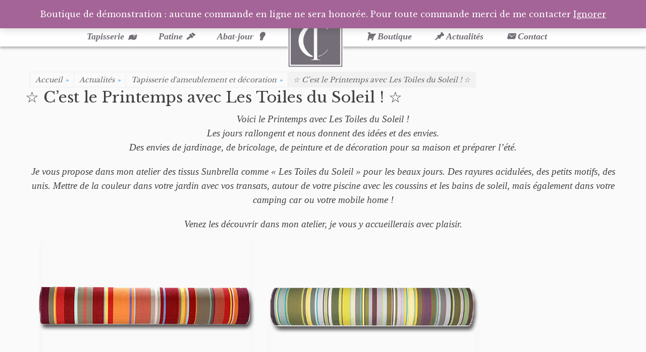

--- FILE ---
content_type: text/html; charset=UTF-8
request_url: https://atelier-secretsdesiege.fr/actualites/tapisserie-ameublement-et-decoration/printemps-2015-toiles-du-soleil/
body_size: 23510
content:
<!DOCTYPE html>
<html dir="ltr" lang="fr-FR"
	prefix="og: https://ogp.me/ns#" >
<head>
		<meta charset="UTF-8">
		<meta name="viewport" content="width=device-width, initial-scale=1, minimum-scale=1">
		<link rel="profile" href="https://gmpg.org/xfn/11">
		<link rel="pingback" href="https://atelier-secretsdesiege.fr/xmlrpc.php">
		<!-- All in One SEO 4.2.8 - aioseo.com -->
		<meta name="description" content="Voici le Printemps avec Les Toiles du Soleil ! Les jours rallongent et nous donnent des idées et des envies. Des envies de jardinage, de bricolage, de peinture et de décoration pour sa maison et préparer l&#039;été. Je vous propose dans mon atelier des tissus Sunbrella comme &quot;Les Toiles du Soleil&quot; pour les beaux jours." />
		<meta name="robots" content="max-image-preview:large" />
		<link rel="canonical" href="https://atelier-secretsdesiege.fr/actualites/tapisserie-ameublement-et-decoration/printemps-2015-toiles-du-soleil/" />
		<meta name="generator" content="All in One SEO (AIOSEO) 4.2.8 " />
		<meta property="og:locale" content="fr_FR" />
		<meta property="og:site_name" content="Atelier Secrets de Siège - Tapisserie, patine et abat-jour sur-mesure" />
		<meta property="og:type" content="article" />
		<meta property="og:title" content="☆ C’est le Printemps avec Les Toiles du Soleil ! ☆ - Atelier Secrets de Siège" />
		<meta property="og:description" content="Voici le Printemps avec Les Toiles du Soleil ! Les jours rallongent et nous donnent des idées et des envies. Des envies de jardinage, de bricolage, de peinture et de décoration pour sa maison et préparer l&#039;été. Je vous propose dans mon atelier des tissus Sunbrella comme &quot;Les Toiles du Soleil&quot; pour les beaux jours." />
		<meta property="og:url" content="https://atelier-secretsdesiege.fr/actualites/tapisserie-ameublement-et-decoration/printemps-2015-toiles-du-soleil/" />
		<meta property="og:image" content="https://atelier-secretsdesiege.fr/wp-content/uploads/2018/09/Logo-atelier-secrets-de-siege-menu.jpg" />
		<meta property="og:image:secure_url" content="https://atelier-secretsdesiege.fr/wp-content/uploads/2018/09/Logo-atelier-secrets-de-siege-menu.jpg" />
		<meta property="og:image:width" content="153" />
		<meta property="og:image:height" content="153" />
		<meta property="article:published_time" content="2015-03-29T19:07:11+00:00" />
		<meta property="article:modified_time" content="2017-01-31T15:49:50+00:00" />
		<meta name="twitter:card" content="summary_large_image" />
		<meta name="twitter:title" content="☆ C’est le Printemps avec Les Toiles du Soleil ! ☆ - Atelier Secrets de Siège" />
		<meta name="twitter:description" content="Voici le Printemps avec Les Toiles du Soleil ! Les jours rallongent et nous donnent des idées et des envies. Des envies de jardinage, de bricolage, de peinture et de décoration pour sa maison et préparer l&#039;été. Je vous propose dans mon atelier des tissus Sunbrella comme &quot;Les Toiles du Soleil&quot; pour les beaux jours." />
		<meta name="twitter:image" content="https://atelier-secretsdesiege.fr/wp-content/uploads/2018/09/Logo-atelier-secrets-de-siege-menu.jpg" />
		<script type="application/ld+json" class="aioseo-schema">
			{"@context":"https:\/\/schema.org","@graph":[{"@type":"BlogPosting","@id":"https:\/\/atelier-secretsdesiege.fr\/actualites\/tapisserie-ameublement-et-decoration\/printemps-2015-toiles-du-soleil\/#blogposting","name":"\u2606 C\u2019est le Printemps avec Les Toiles du Soleil ! \u2606 - Atelier Secrets de Si\u00e8ge","headline":"\u2606 C&rsquo;est le Printemps avec Les Toiles du Soleil ! \u2606","author":{"@id":"https:\/\/atelier-secretsdesiege.fr\/author\/secrets\/#author"},"publisher":{"@id":"https:\/\/atelier-secretsdesiege.fr\/#organization"},"image":{"@type":"ImageObject","url":"https:\/\/atelier-secretsdesiege.fr\/wp-content\/uploads\/2018\/09\/Logo-atelier-secrets-de-siege-menu.jpg","width":153,"height":153},"datePublished":"2015-03-29T19:07:11+01:00","dateModified":"2017-01-31T15:49:50+01:00","inLanguage":"fr-FR","mainEntityOfPage":{"@id":"https:\/\/atelier-secretsdesiege.fr\/actualites\/tapisserie-ameublement-et-decoration\/printemps-2015-toiles-du-soleil\/#webpage"},"isPartOf":{"@id":"https:\/\/atelier-secretsdesiege.fr\/actualites\/tapisserie-ameublement-et-decoration\/printemps-2015-toiles-du-soleil\/#webpage"},"articleSection":"Tapisserie d'ameublement et d\u00e9coration"},{"@type":"BreadcrumbList","@id":"https:\/\/atelier-secretsdesiege.fr\/actualites\/tapisserie-ameublement-et-decoration\/printemps-2015-toiles-du-soleil\/#breadcrumblist","itemListElement":[{"@type":"ListItem","@id":"https:\/\/atelier-secretsdesiege.fr\/#listItem","position":1,"item":{"@type":"WebPage","@id":"https:\/\/atelier-secretsdesiege.fr\/","name":"Accueil","description":"TAPISSERIE AMEUBLEMENT PATINEPEINTRE SUR MOBILIER ABAT-JOURSUR-MESURE \u258cCHRISTINE IRLES ATELIER SECRETS DE SI\u00c8GE ARTISAN D'ART QUI SUIS-JE? Anim\u00e9e par la passion de la d\u00e9coration depuis l'enfance, et admirative des meubles d\u00e9coratifs de l'ancien temps et de leur conception; cet influence a permis de concr\u00e9tiser mon r\u00eave et d'unir mes trois corps de","url":"https:\/\/atelier-secretsdesiege.fr\/"},"nextItem":"https:\/\/atelier-secretsdesiege.fr\/actualites\/tapisserie-ameublement-et-decoration\/printemps-2015-toiles-du-soleil\/#listItem"},{"@type":"ListItem","@id":"https:\/\/atelier-secretsdesiege.fr\/actualites\/tapisserie-ameublement-et-decoration\/printemps-2015-toiles-du-soleil\/#listItem","position":2,"item":{"@type":"WebPage","@id":"https:\/\/atelier-secretsdesiege.fr\/actualites\/tapisserie-ameublement-et-decoration\/printemps-2015-toiles-du-soleil\/","name":"\u2606 C'est le Printemps avec Les Toiles du Soleil ! \u2606","description":"Voici le Printemps avec Les Toiles du Soleil ! Les jours rallongent et nous donnent des id\u00e9es et des envies. Des envies de jardinage, de bricolage, de peinture et de d\u00e9coration pour sa maison et pr\u00e9parer l'\u00e9t\u00e9. Je vous propose dans mon atelier des tissus Sunbrella comme \"Les Toiles du Soleil\" pour les beaux jours.","url":"https:\/\/atelier-secretsdesiege.fr\/actualites\/tapisserie-ameublement-et-decoration\/printemps-2015-toiles-du-soleil\/"},"previousItem":"https:\/\/atelier-secretsdesiege.fr\/#listItem"}]},{"@type":"Organization","@id":"https:\/\/atelier-secretsdesiege.fr\/#organization","name":"Atelier Secrets de Si\u00e8ge","url":"https:\/\/atelier-secretsdesiege.fr\/","logo":{"@type":"ImageObject","url":"https:\/\/atelier-secretsdesiege.fr\/wp-content\/uploads\/2018\/09\/Logo-atelier-secrets-de-siege-menu.jpg","@id":"https:\/\/atelier-secretsdesiege.fr\/#organizationLogo","width":153,"height":153},"image":{"@id":"https:\/\/atelier-secretsdesiege.fr\/#organizationLogo"}},{"@type":"WebPage","@id":"https:\/\/atelier-secretsdesiege.fr\/actualites\/tapisserie-ameublement-et-decoration\/printemps-2015-toiles-du-soleil\/#webpage","url":"https:\/\/atelier-secretsdesiege.fr\/actualites\/tapisserie-ameublement-et-decoration\/printemps-2015-toiles-du-soleil\/","name":"\u2606 C\u2019est le Printemps avec Les Toiles du Soleil ! \u2606 - Atelier Secrets de Si\u00e8ge","description":"Voici le Printemps avec Les Toiles du Soleil ! Les jours rallongent et nous donnent des id\u00e9es et des envies. Des envies de jardinage, de bricolage, de peinture et de d\u00e9coration pour sa maison et pr\u00e9parer l'\u00e9t\u00e9. Je vous propose dans mon atelier des tissus Sunbrella comme \"Les Toiles du Soleil\" pour les beaux jours.","inLanguage":"fr-FR","isPartOf":{"@id":"https:\/\/atelier-secretsdesiege.fr\/#website"},"breadcrumb":{"@id":"https:\/\/atelier-secretsdesiege.fr\/actualites\/tapisserie-ameublement-et-decoration\/printemps-2015-toiles-du-soleil\/#breadcrumblist"},"author":"https:\/\/atelier-secretsdesiege.fr\/author\/secrets\/#author","creator":"https:\/\/atelier-secretsdesiege.fr\/author\/secrets\/#author","image":{"@type":"ImageObject","url":"https:\/\/atelier-secretsdesiege.fr\/wp-content\/uploads\/2018\/09\/Logo-atelier-secrets-de-siege-menu.jpg","@id":"https:\/\/atelier-secretsdesiege.fr\/#mainImage","width":153,"height":153},"primaryImageOfPage":{"@id":"https:\/\/atelier-secretsdesiege.fr\/actualites\/tapisserie-ameublement-et-decoration\/printemps-2015-toiles-du-soleil\/#mainImage"},"datePublished":"2015-03-29T19:07:11+01:00","dateModified":"2017-01-31T15:49:50+01:00"},{"@type":"WebSite","@id":"https:\/\/atelier-secretsdesiege.fr\/#website","url":"https:\/\/atelier-secretsdesiege.fr\/","name":"Atelier Secrets de Si\u00e8ge","description":"Tapisserie, patine et abat-jour sur-mesure","inLanguage":"fr-FR","publisher":{"@id":"https:\/\/atelier-secretsdesiege.fr\/#organization"}}]}
		</script>
		<!-- All in One SEO -->


	<!-- This site is optimized with the Yoast SEO plugin v19.4 - https://yoast.com/wordpress/plugins/seo/ -->
	<title>☆ C’est le Printemps avec Les Toiles du Soleil ! ☆ - Atelier Secrets de Siège</title>
	<meta name="description" content="Les beaux jours arrivent, venez ensoleiller votre extérieur dans votre jardin ou autour de votre piscine avec Les Toiles du Soleil." />
	<link rel="canonical" href="https://atelier-secretsdesiege.fr/actualites/tapisserie-ameublement-et-decoration/printemps-2015-toiles-du-soleil/" />
	<meta property="og:locale" content="fr_FR" />
	<meta property="og:type" content="article" />
	<meta property="og:title" content="C&#039;est le Printemps avec les Toiles du Soleil ! - Atelier Secrets de Siège" />
	<meta property="og:description" content="Les beaux jours arrivent, venez ensoleiller votre extérieur dans votre jardin ou autour de votre piscine avec Les Toiles du Soleil." />
	<meta property="og:url" content="https://atelier-secretsdesiege.fr/actualites/tapisserie-ameublement-et-decoration/printemps-2015-toiles-du-soleil/" />
	<meta property="og:site_name" content="Atelier Secrets de Siège" />
	<meta property="article:publisher" content="https://www.facebook.com/Atelier-Secrets-de-Si%c3%a8ge-1587515801479579/" />
	<meta property="article:author" content="https://www.facebook.com/Atelier.Secrets.De.Siege/" />
	<meta property="article:published_time" content="2015-03-29T19:07:11+00:00" />
	<meta property="article:modified_time" content="2017-01-31T15:49:50+00:00" />
	<meta property="og:image" content="https://atelier-secretsdesiege.fr/wp-content/uploads/2018/09/Logo-atelier-secrets-de-siege-menu.jpg" />
	<meta property="og:image:width" content="153" />
	<meta property="og:image:height" content="153" />
	<meta property="og:image:type" content="image/jpeg" />
	<meta name="author" content="Secrets de Siège" />
	<meta name="twitter:card" content="summary" />
	<meta name="twitter:label1" content="Écrit par" />
	<meta name="twitter:data1" content="Secrets de Siège" />
	<meta name="twitter:label2" content="Durée de lecture estimée" />
	<meta name="twitter:data2" content="1 minute" />
	<script type="application/ld+json" class="yoast-schema-graph">{"@context":"https://schema.org","@graph":[{"@type":"Organization","@id":"https://atelier-secretsdesiege.fr/#organization","name":"Atelier secrets de sièges","url":"https://atelier-secretsdesiege.fr/","sameAs":["https://fr.linkedin.com/in/christine-irles-3678a593","https://fr.pinterest.com/christineirles/","https://www.facebook.com/Atelier-Secrets-de-Siège-1587515801479579/"],"logo":{"@type":"ImageObject","inLanguage":"fr-FR","@id":"https://atelier-secretsdesiege.fr/#/schema/logo/image/","url":"https://atelier-secretsdesiege.fr/wp-content/uploads/2018/03/cropped-Secrets_de_siege_logo_christine_irles.jpg","contentUrl":"https://atelier-secretsdesiege.fr/wp-content/uploads/2018/03/cropped-Secrets_de_siege_logo_christine_irles.jpg","width":"512","height":"512","caption":"Atelier secrets de sièges"},"image":{"@id":"https://atelier-secretsdesiege.fr/#/schema/logo/image/"}},{"@type":"WebSite","@id":"https://atelier-secretsdesiege.fr/#website","url":"https://atelier-secretsdesiege.fr/","name":"Atelier Secrets de Siège","description":"Tapisserie, patine et abat-jour sur-mesure","publisher":{"@id":"https://atelier-secretsdesiege.fr/#organization"},"potentialAction":[{"@type":"SearchAction","target":{"@type":"EntryPoint","urlTemplate":"https://atelier-secretsdesiege.fr/?s={search_term_string}"},"query-input":"required name=search_term_string"}],"inLanguage":"fr-FR"},{"@type":"ImageObject","inLanguage":"fr-FR","@id":"https://atelier-secretsdesiege.fr/actualites/tapisserie-ameublement-et-decoration/printemps-2015-toiles-du-soleil/#primaryimage","url":"https://atelier-secretsdesiege.fr/wp-content/uploads/2018/09/Logo-atelier-secrets-de-siege-menu.jpg","contentUrl":"https://atelier-secretsdesiege.fr/wp-content/uploads/2018/09/Logo-atelier-secrets-de-siege-menu.jpg","width":153,"height":153},{"@type":"WebPage","@id":"https://atelier-secretsdesiege.fr/actualites/tapisserie-ameublement-et-decoration/printemps-2015-toiles-du-soleil/","url":"https://atelier-secretsdesiege.fr/actualites/tapisserie-ameublement-et-decoration/printemps-2015-toiles-du-soleil/","name":"C'est le Printemps avec les Toiles du Soleil ! - Atelier Secrets de Siège","isPartOf":{"@id":"https://atelier-secretsdesiege.fr/#website"},"primaryImageOfPage":{"@id":"https://atelier-secretsdesiege.fr/actualites/tapisserie-ameublement-et-decoration/printemps-2015-toiles-du-soleil/#primaryimage"},"image":{"@id":"https://atelier-secretsdesiege.fr/actualites/tapisserie-ameublement-et-decoration/printemps-2015-toiles-du-soleil/#primaryimage"},"thumbnailUrl":"https://atelier-secretsdesiege.fr/wp-content/uploads/2018/09/Logo-atelier-secrets-de-siege-menu.jpg","datePublished":"2015-03-29T19:07:11+00:00","dateModified":"2017-01-31T15:49:50+00:00","description":"Les beaux jours arrivent, venez ensoleiller votre extérieur dans votre jardin ou autour de votre piscine avec Les Toiles du Soleil.","breadcrumb":{"@id":"https://atelier-secretsdesiege.fr/actualites/tapisserie-ameublement-et-decoration/printemps-2015-toiles-du-soleil/#breadcrumb"},"inLanguage":"fr-FR","potentialAction":[{"@type":"ReadAction","target":["https://atelier-secretsdesiege.fr/actualites/tapisserie-ameublement-et-decoration/printemps-2015-toiles-du-soleil/"]}]},{"@type":"BreadcrumbList","@id":"https://atelier-secretsdesiege.fr/actualites/tapisserie-ameublement-et-decoration/printemps-2015-toiles-du-soleil/#breadcrumb","itemListElement":[{"@type":"ListItem","position":1,"name":"Accueil","item":"https://atelier-secretsdesiege.fr/"},{"@type":"ListItem","position":2,"name":"Actualités","item":"https://atelier-secretsdesiege.fr/actualites/"},{"@type":"ListItem","position":3,"name":"☆ C&rsquo;est le Printemps avec Les Toiles du Soleil ! ☆"}]},{"@type":"Article","@id":"https://atelier-secretsdesiege.fr/actualites/tapisserie-ameublement-et-decoration/printemps-2015-toiles-du-soleil/#article","isPartOf":{"@id":"https://atelier-secretsdesiege.fr/actualites/tapisserie-ameublement-et-decoration/printemps-2015-toiles-du-soleil/"},"author":{"name":"Secrets de Siège","@id":"https://atelier-secretsdesiege.fr/#/schema/person/5aaf7c81c83a5a6a7bcfc44d4397b029"},"headline":"☆ C&rsquo;est le Printemps avec Les Toiles du Soleil ! ☆","datePublished":"2015-03-29T19:07:11+00:00","dateModified":"2017-01-31T15:49:50+00:00","mainEntityOfPage":{"@id":"https://atelier-secretsdesiege.fr/actualites/tapisserie-ameublement-et-decoration/printemps-2015-toiles-du-soleil/"},"wordCount":122,"commentCount":0,"publisher":{"@id":"https://atelier-secretsdesiege.fr/#organization"},"image":{"@id":"https://atelier-secretsdesiege.fr/actualites/tapisserie-ameublement-et-decoration/printemps-2015-toiles-du-soleil/#primaryimage"},"thumbnailUrl":"https://atelier-secretsdesiege.fr/wp-content/uploads/2018/09/Logo-atelier-secrets-de-siege-menu.jpg","articleSection":["Tapisserie d'ameublement et décoration"],"inLanguage":"fr-FR","potentialAction":[{"@type":"CommentAction","name":"Comment","target":["https://atelier-secretsdesiege.fr/actualites/tapisserie-ameublement-et-decoration/printemps-2015-toiles-du-soleil/#respond"]}]},{"@type":"Person","@id":"https://atelier-secretsdesiege.fr/#/schema/person/5aaf7c81c83a5a6a7bcfc44d4397b029","name":"Secrets de Siège","sameAs":["https://atelier-secretsdesiege.fr/atelier_200918","https://www.facebook.com/Atelier.Secrets.De.Siege/"]}]}</script>
	<!-- / Yoast SEO plugin. -->


<link rel='dns-prefetch' href='//fonts.googleapis.com' />
<link rel='dns-prefetch' href='//s.w.org' />
<link rel="alternate" type="application/rss+xml" title="Atelier Secrets de Siège &raquo; Flux" href="https://atelier-secretsdesiege.fr/feed/" />
<link rel="alternate" type="application/rss+xml" title="Atelier Secrets de Siège &raquo; Flux des commentaires" href="https://atelier-secretsdesiege.fr/comments/feed/" />
<link rel="alternate" type="application/rss+xml" title="Atelier Secrets de Siège &raquo; ☆ C&rsquo;est le Printemps avec Les Toiles du Soleil ! ☆ Flux des commentaires" href="https://atelier-secretsdesiege.fr/actualites/tapisserie-ameublement-et-decoration/printemps-2015-toiles-du-soleil/feed/" />
		<!-- This site uses the Google Analytics by MonsterInsights plugin v9.11.1 - Using Analytics tracking - https://www.monsterinsights.com/ -->
							<script src="//www.googletagmanager.com/gtag/js?id=G-6B89C2CQWW"  data-cfasync="false" data-wpfc-render="false" type="text/javascript" async></script>
			<script data-cfasync="false" data-wpfc-render="false" type="text/javascript">
				var mi_version = '9.11.1';
				var mi_track_user = true;
				var mi_no_track_reason = '';
								var MonsterInsightsDefaultLocations = {"page_location":"https:\/\/atelier-secretsdesiege.fr\/actualites\/tapisserie-ameublement-et-decoration\/printemps-2015-toiles-du-soleil\/"};
								if ( typeof MonsterInsightsPrivacyGuardFilter === 'function' ) {
					var MonsterInsightsLocations = (typeof MonsterInsightsExcludeQuery === 'object') ? MonsterInsightsPrivacyGuardFilter( MonsterInsightsExcludeQuery ) : MonsterInsightsPrivacyGuardFilter( MonsterInsightsDefaultLocations );
				} else {
					var MonsterInsightsLocations = (typeof MonsterInsightsExcludeQuery === 'object') ? MonsterInsightsExcludeQuery : MonsterInsightsDefaultLocations;
				}

								var disableStrs = [
										'ga-disable-G-6B89C2CQWW',
									];

				/* Function to detect opted out users */
				function __gtagTrackerIsOptedOut() {
					for (var index = 0; index < disableStrs.length; index++) {
						if (document.cookie.indexOf(disableStrs[index] + '=true') > -1) {
							return true;
						}
					}

					return false;
				}

				/* Disable tracking if the opt-out cookie exists. */
				if (__gtagTrackerIsOptedOut()) {
					for (var index = 0; index < disableStrs.length; index++) {
						window[disableStrs[index]] = true;
					}
				}

				/* Opt-out function */
				function __gtagTrackerOptout() {
					for (var index = 0; index < disableStrs.length; index++) {
						document.cookie = disableStrs[index] + '=true; expires=Thu, 31 Dec 2099 23:59:59 UTC; path=/';
						window[disableStrs[index]] = true;
					}
				}

				if ('undefined' === typeof gaOptout) {
					function gaOptout() {
						__gtagTrackerOptout();
					}
				}
								window.dataLayer = window.dataLayer || [];

				window.MonsterInsightsDualTracker = {
					helpers: {},
					trackers: {},
				};
				if (mi_track_user) {
					function __gtagDataLayer() {
						dataLayer.push(arguments);
					}

					function __gtagTracker(type, name, parameters) {
						if (!parameters) {
							parameters = {};
						}

						if (parameters.send_to) {
							__gtagDataLayer.apply(null, arguments);
							return;
						}

						if (type === 'event') {
														parameters.send_to = monsterinsights_frontend.v4_id;
							var hookName = name;
							if (typeof parameters['event_category'] !== 'undefined') {
								hookName = parameters['event_category'] + ':' + name;
							}

							if (typeof MonsterInsightsDualTracker.trackers[hookName] !== 'undefined') {
								MonsterInsightsDualTracker.trackers[hookName](parameters);
							} else {
								__gtagDataLayer('event', name, parameters);
							}
							
						} else {
							__gtagDataLayer.apply(null, arguments);
						}
					}

					__gtagTracker('js', new Date());
					__gtagTracker('set', {
						'developer_id.dZGIzZG': true,
											});
					if ( MonsterInsightsLocations.page_location ) {
						__gtagTracker('set', MonsterInsightsLocations);
					}
										__gtagTracker('config', 'G-6B89C2CQWW', {"forceSSL":"true"} );
										window.gtag = __gtagTracker;										(function () {
						/* https://developers.google.com/analytics/devguides/collection/analyticsjs/ */
						/* ga and __gaTracker compatibility shim. */
						var noopfn = function () {
							return null;
						};
						var newtracker = function () {
							return new Tracker();
						};
						var Tracker = function () {
							return null;
						};
						var p = Tracker.prototype;
						p.get = noopfn;
						p.set = noopfn;
						p.send = function () {
							var args = Array.prototype.slice.call(arguments);
							args.unshift('send');
							__gaTracker.apply(null, args);
						};
						var __gaTracker = function () {
							var len = arguments.length;
							if (len === 0) {
								return;
							}
							var f = arguments[len - 1];
							if (typeof f !== 'object' || f === null || typeof f.hitCallback !== 'function') {
								if ('send' === arguments[0]) {
									var hitConverted, hitObject = false, action;
									if ('event' === arguments[1]) {
										if ('undefined' !== typeof arguments[3]) {
											hitObject = {
												'eventAction': arguments[3],
												'eventCategory': arguments[2],
												'eventLabel': arguments[4],
												'value': arguments[5] ? arguments[5] : 1,
											}
										}
									}
									if ('pageview' === arguments[1]) {
										if ('undefined' !== typeof arguments[2]) {
											hitObject = {
												'eventAction': 'page_view',
												'page_path': arguments[2],
											}
										}
									}
									if (typeof arguments[2] === 'object') {
										hitObject = arguments[2];
									}
									if (typeof arguments[5] === 'object') {
										Object.assign(hitObject, arguments[5]);
									}
									if ('undefined' !== typeof arguments[1].hitType) {
										hitObject = arguments[1];
										if ('pageview' === hitObject.hitType) {
											hitObject.eventAction = 'page_view';
										}
									}
									if (hitObject) {
										action = 'timing' === arguments[1].hitType ? 'timing_complete' : hitObject.eventAction;
										hitConverted = mapArgs(hitObject);
										__gtagTracker('event', action, hitConverted);
									}
								}
								return;
							}

							function mapArgs(args) {
								var arg, hit = {};
								var gaMap = {
									'eventCategory': 'event_category',
									'eventAction': 'event_action',
									'eventLabel': 'event_label',
									'eventValue': 'event_value',
									'nonInteraction': 'non_interaction',
									'timingCategory': 'event_category',
									'timingVar': 'name',
									'timingValue': 'value',
									'timingLabel': 'event_label',
									'page': 'page_path',
									'location': 'page_location',
									'title': 'page_title',
									'referrer' : 'page_referrer',
								};
								for (arg in args) {
																		if (!(!args.hasOwnProperty(arg) || !gaMap.hasOwnProperty(arg))) {
										hit[gaMap[arg]] = args[arg];
									} else {
										hit[arg] = args[arg];
									}
								}
								return hit;
							}

							try {
								f.hitCallback();
							} catch (ex) {
							}
						};
						__gaTracker.create = newtracker;
						__gaTracker.getByName = newtracker;
						__gaTracker.getAll = function () {
							return [];
						};
						__gaTracker.remove = noopfn;
						__gaTracker.loaded = true;
						window['__gaTracker'] = __gaTracker;
					})();
									} else {
										console.log("");
					(function () {
						function __gtagTracker() {
							return null;
						}

						window['__gtagTracker'] = __gtagTracker;
						window['gtag'] = __gtagTracker;
					})();
									}
			</script>
							<!-- / Google Analytics by MonsterInsights -->
				<script type="text/javascript">
			window._wpemojiSettings = {"baseUrl":"https:\/\/s.w.org\/images\/core\/emoji\/13.1.0\/72x72\/","ext":".png","svgUrl":"https:\/\/s.w.org\/images\/core\/emoji\/13.1.0\/svg\/","svgExt":".svg","source":{"concatemoji":"https:\/\/atelier-secretsdesiege.fr\/wp-includes\/js\/wp-emoji-release.min.js?ver=7f9f6f2fe19eb3315c80860df299f329"}};
			!function(e,a,t){var n,r,o,i=a.createElement("canvas"),p=i.getContext&&i.getContext("2d");function s(e,t){var a=String.fromCharCode;p.clearRect(0,0,i.width,i.height),p.fillText(a.apply(this,e),0,0);e=i.toDataURL();return p.clearRect(0,0,i.width,i.height),p.fillText(a.apply(this,t),0,0),e===i.toDataURL()}function c(e){var t=a.createElement("script");t.src=e,t.defer=t.type="text/javascript",a.getElementsByTagName("head")[0].appendChild(t)}for(o=Array("flag","emoji"),t.supports={everything:!0,everythingExceptFlag:!0},r=0;r<o.length;r++)t.supports[o[r]]=function(e){if(!p||!p.fillText)return!1;switch(p.textBaseline="top",p.font="600 32px Arial",e){case"flag":return s([127987,65039,8205,9895,65039],[127987,65039,8203,9895,65039])?!1:!s([55356,56826,55356,56819],[55356,56826,8203,55356,56819])&&!s([55356,57332,56128,56423,56128,56418,56128,56421,56128,56430,56128,56423,56128,56447],[55356,57332,8203,56128,56423,8203,56128,56418,8203,56128,56421,8203,56128,56430,8203,56128,56423,8203,56128,56447]);case"emoji":return!s([10084,65039,8205,55357,56613],[10084,65039,8203,55357,56613])}return!1}(o[r]),t.supports.everything=t.supports.everything&&t.supports[o[r]],"flag"!==o[r]&&(t.supports.everythingExceptFlag=t.supports.everythingExceptFlag&&t.supports[o[r]]);t.supports.everythingExceptFlag=t.supports.everythingExceptFlag&&!t.supports.flag,t.DOMReady=!1,t.readyCallback=function(){t.DOMReady=!0},t.supports.everything||(n=function(){t.readyCallback()},a.addEventListener?(a.addEventListener("DOMContentLoaded",n,!1),e.addEventListener("load",n,!1)):(e.attachEvent("onload",n),a.attachEvent("onreadystatechange",function(){"complete"===a.readyState&&t.readyCallback()})),(n=t.source||{}).concatemoji?c(n.concatemoji):n.wpemoji&&n.twemoji&&(c(n.twemoji),c(n.wpemoji)))}(window,document,window._wpemojiSettings);
		</script>
		<style type="text/css">
img.wp-smiley,
img.emoji {
	display: inline !important;
	border: none !important;
	box-shadow: none !important;
	height: 1em !important;
	width: 1em !important;
	margin: 0 .07em !important;
	vertical-align: -0.1em !important;
	background: none !important;
	padding: 0 !important;
}
</style>
	<link rel='stylesheet' id='wp-block-library-css'  href='https://atelier-secretsdesiege.fr/wp-includes/css/dist/block-library/style.min.css?ver=7f9f6f2fe19eb3315c80860df299f329' type='text/css' media='all' />
<link rel='stylesheet' id='wc-blocks-vendors-style-css'  href='https://atelier-secretsdesiege.fr/wp-content/plugins/woocommerce/packages/woocommerce-blocks/build/wc-blocks-vendors-style.css?ver=8.9.4' type='text/css' media='all' />
<link rel='stylesheet' id='wc-blocks-style-css'  href='https://atelier-secretsdesiege.fr/wp-content/plugins/woocommerce/packages/woocommerce-blocks/build/wc-blocks-style.css?ver=8.9.4' type='text/css' media='all' />
<link rel='stylesheet' id='cntctfrm_form_style-css'  href='https://atelier-secretsdesiege.fr/wp-content/plugins/contact-form-plugin/css/form_style.css?ver=4.2.4' type='text/css' media='all' />
<link rel='stylesheet' id='styleguide-fonts-css'  href='https://fonts.googleapis.com/css?family=Libre+Baskerville%3A400%2C700&#038;subset=latin%2Clatin-ext&#038;ver=0.0.1' type='text/css' media='all' />
<link rel='stylesheet' id='rt-tpg-css'  href='https://atelier-secretsdesiege.fr/wp-content/plugins/the-post-grid/assets/css/thepostgrid.css?ver=3.0.5' type='text/css' media='all' />
<link rel='stylesheet' id='SFSIPLUSmainCss-css'  href='https://atelier-secretsdesiege.fr/wp-content/plugins/ultimate-social-media-plus/css/sfsi-style.css?ver=7f9f6f2fe19eb3315c80860df299f329' type='text/css' media='all' />
<link rel='stylesheet' id='woocommerce-layout-css'  href='https://atelier-secretsdesiege.fr/wp-content/plugins/woocommerce/assets/css/woocommerce-layout.css?ver=7.2.3' type='text/css' media='all' />
<link rel='stylesheet' id='woocommerce-smallscreen-css'  href='https://atelier-secretsdesiege.fr/wp-content/plugins/woocommerce/assets/css/woocommerce-smallscreen.css?ver=7.2.3' type='text/css' media='only screen and (max-width: 768px)' />
<link rel='stylesheet' id='woocommerce-general-css'  href='https://atelier-secretsdesiege.fr/wp-content/plugins/woocommerce/assets/css/woocommerce.css?ver=7.2.3' type='text/css' media='all' />
<style id='woocommerce-inline-inline-css' type='text/css'>
.woocommerce form .form-row .required { visibility: visible; }
</style>
<link rel='stylesheet' id='megamenu-css'  href='https://atelier-secretsdesiege.fr/wp-content/uploads/maxmegamenu/style.css?ver=386fef' type='text/css' media='all' />
<link rel='stylesheet' id='dashicons-css'  href='https://atelier-secretsdesiege.fr/wp-includes/css/dashicons.min.css?ver=7f9f6f2fe19eb3315c80860df299f329' type='text/css' media='all' />
<link rel='stylesheet' id='grw-public-main-css-css'  href='https://atelier-secretsdesiege.fr/wp-content/plugins/widget-google-reviews/assets/css/public-main.css?ver=2.2.4' type='text/css' media='all' />
<link rel='stylesheet' id='yith-infs-style-css'  href='https://atelier-secretsdesiege.fr/wp-content/plugins/yith-infinite-scrolling/assets/css/frontend.css?ver=1.5.3' type='text/css' media='all' />
<link rel='stylesheet' id='catchresponsive-fonts-css'  href='//fonts.googleapis.com/css?family=Open+Sans%3A300%2C400%2C700%2C300italic%2C400italic%2C700italic%7CDroid+Sans%3A400%2C700&#038;subset=latin%2Clatin-ext' type='text/css' media='all' />
<link rel='stylesheet' id='catchresponsive-style-css'  href='https://atelier-secretsdesiege.fr/wp-content/themes/catch-responsive/style.css?ver=7f9f6f2fe19eb3315c80860df299f329' type='text/css' media='all' />
<link rel='stylesheet' id='genericons-css'  href='https://atelier-secretsdesiege.fr/wp-content/themes/catch-responsive/css/genericons/genericons.css?ver=3.4.1' type='text/css' media='all' />
<link rel='stylesheet' id='jquery-sidr-css'  href='https://atelier-secretsdesiege.fr/wp-content/themes/catch-responsive/css/jquery.sidr.light.min.css?ver=2.1.0' type='text/css' media='all' />
<!--n2css--><script type='text/javascript' src='https://atelier-secretsdesiege.fr/wp-content/plugins/google-analytics-for-wordpress/assets/js/frontend-gtag.min.js?ver=9.11.1' id='monsterinsights-frontend-script-js'></script>
<script data-cfasync="false" data-wpfc-render="false" type="text/javascript" id='monsterinsights-frontend-script-js-extra'>/* <![CDATA[ */
var monsterinsights_frontend = {"js_events_tracking":"true","download_extensions":"doc,pdf,ppt,zip,xls,docx,pptx,xlsx","inbound_paths":"[]","home_url":"https:\/\/atelier-secretsdesiege.fr","hash_tracking":"false","v4_id":"G-6B89C2CQWW"};/* ]]> */
</script>
<script type='text/javascript' src='https://atelier-secretsdesiege.fr/wp-includes/js/jquery/jquery.min.js?ver=3.6.0' id='jquery-core-js'></script>
<script type='text/javascript' src='https://atelier-secretsdesiege.fr/wp-includes/js/jquery/jquery-migrate.min.js?ver=3.3.2' id='jquery-migrate-js'></script>
<script type='text/javascript' src='https://atelier-secretsdesiege.fr/wp-content/plugins/sticky-menu-or-anything-on-scroll/assets/js/jq-sticky-anything.min.js?ver=2.1.1' id='stickyAnythingLib-js'></script>
<script type='text/javascript' defer="defer" src='https://atelier-secretsdesiege.fr/wp-content/plugins/widget-google-reviews/assets/js/public-main.js?ver=2.2.4' id='grw-public-main-js-js'></script>
<!--[if lt IE 9]>
<script type='text/javascript' src='https://atelier-secretsdesiege.fr/wp-content/themes/catch-responsive/js/html5.min.js?ver=3.7.3' id='catchresponsive-html5-js'></script>
<![endif]-->
<script type='text/javascript' src='https://atelier-secretsdesiege.fr/wp-content/themes/catch-responsive/js/jquery.sidr.min.js?ver=2.2.1.1' id='jquery-sidr-js'></script>
<script type='text/javascript' src='https://atelier-secretsdesiege.fr/wp-content/themes/catch-responsive/js/catchresponsive-custom-scripts.min.js' id='catchresponsive-custom-scripts-js'></script>
<link rel="https://api.w.org/" href="https://atelier-secretsdesiege.fr/wp-json/" /><link rel="alternate" type="application/json" href="https://atelier-secretsdesiege.fr/wp-json/wp/v2/posts/587" /><link rel="EditURI" type="application/rsd+xml" title="RSD" href="https://atelier-secretsdesiege.fr/xmlrpc.php?rsd" />
<link rel="wlwmanifest" type="application/wlwmanifest+xml" href="https://atelier-secretsdesiege.fr/wp-includes/wlwmanifest.xml" /> 

<link rel='shortlink' href='https://atelier-secretsdesiege.fr/?p=587' />
<link rel="alternate" type="application/json+oembed" href="https://atelier-secretsdesiege.fr/wp-json/oembed/1.0/embed?url=https%3A%2F%2Fatelier-secretsdesiege.fr%2Factualites%2Ftapisserie-ameublement-et-decoration%2Fprintemps-2015-toiles-du-soleil%2F" />
<link rel="alternate" type="text/xml+oembed" href="https://atelier-secretsdesiege.fr/wp-json/oembed/1.0/embed?url=https%3A%2F%2Fatelier-secretsdesiege.fr%2Factualites%2Ftapisserie-ameublement-et-decoration%2Fprintemps-2015-toiles-du-soleil%2F&#038;format=xml" />

	<script>
		window.addEventListener("sfsi_plus_functions_loaded", function() {
			var body = document.getElementsByTagName('body')[0];
			// console.log(body);
			body.classList.add("sfsi_plus_3.47");
		})
		// window.addEventListener('sfsi_plus_functions_loaded',function(e) {
		// 	jQuery("body").addClass("sfsi_plus_3.47")
		// });
		jQuery(document).ready(function(e) {
			jQuery("body").addClass("sfsi_plus_3.47")
		});

		function sfsi_plus_processfurther(ref) {
			var feed_id = '[base64]';
			var feedtype = 8;
			var email = jQuery(ref).find('input[name="email"]').val();
			var filter = /^([a-zA-Z0-9_\.\-])+\@(([a-zA-Z0-9\-])+\.)+([a-zA-Z0-9]{2,4})+$/;
			if ((email != "Enter your email") && (filter.test(email))) {
				if (feedtype == "8") {
					var url = "https://api.follow.it/subscription-form/" + feed_id + "/" + feedtype;
					window.open(url, "popupwindow", "scrollbars=yes,width=1080,height=760");
					return true;
				}
			} else {
				alert("Please enter email address");
				jQuery(ref).find('input[name="email"]').focus();
				return false;
			}
		}
	</script>
	<style>
		.sfsi_plus_subscribe_Popinner {
			width: 1px !important;
			height: 1px !important;
			padding: 18px 0px !important;
			background-color: 1 !important;
		}

		.sfsi_plus_subscribe_Popinner form {
			margin: 0 20px !important;
		}

		.sfsi_plus_subscribe_Popinner h5 {
			font-family: 1 !important;

			font-style: 1 !important;
			color: 1 !important;
			font-size: 1px !important;
			text-align: 1 !important;
			margin: 0 0 10px !important;
			padding: 0 !important;
		}

		.sfsi_plus_subscription_form_field {
			margin: 5px 0 !important;
			width: 100% !important;
			display: inline-flex;
			display: -webkit-inline-flex;
		}

		.sfsi_plus_subscription_form_field input {
			width: 100% !important;
			padding: 10px 0px !important;
		}

		.sfsi_plus_subscribe_Popinner input[type=email] {
			font-family: 1 !important;

			font-style: 1 !important;
			color: 1 !important;
			font-size: 1px !important;
			text-align: 1 !important;
		}

		.sfsi_plus_subscribe_Popinner input[type=email]::-webkit-input-placeholder {
			font-family: 1 !important;

			font-style: 1 !important;
			color: 1 !important;
			font-size: 1px !important;
			text-align: 1 !important;
		}

		.sfsi_plus_subscribe_Popinner input[type=email]:-moz-placeholder {
			/* Firefox 18- */
			font-family: 1 !important;

			font-style: 1 !important;
			color: 1 !important;
			font-size: 1px !important;
			text-align: 1 !important;
		}

		.sfsi_plus_subscribe_Popinner input[type=email]::-moz-placeholder {
			/* Firefox 19+ */
			font-family: 1 !important;

			font-style: 1 !important;
			color: 1 !important;
			font-size: 1px !important;
			text-align: 1 !important;
		}

		.sfsi_plus_subscribe_Popinner input[type=email]:-ms-input-placeholder {
			font-family: 1 !important;

			font-style: 1 !important;
			color: 1 !important;
			font-size: 1px !important;
			text-align: 1 !important;
		}

		.sfsi_plus_subscribe_Popinner input[type=submit] {
			font-family: 1 !important;

			font-style: 1 !important;
			color: 1 !important;
			font-size: 1px !important;
			text-align: 1 !important;
			background-color: 1 !important;
		}
	</style>
	<meta name="follow.[base64]" content="NKfT3jbWxyBWB0wjHVYC"/>	<noscript><style>.woocommerce-product-gallery{ opacity: 1 !important; }</style></noscript>
		<style type="text/css">
		</style>
	<style type="text/css" id="custom-background-css">
body.custom-background { background-color: #ffffff; }
</style>
	<link rel="icon" href="https://atelier-secretsdesiege.fr/wp-content/uploads/2018/09/Logo-atelier-secrets-de-siege-menu-100x100.jpg" sizes="32x32" />
<link rel="icon" href="https://atelier-secretsdesiege.fr/wp-content/uploads/2018/09/Logo-atelier-secrets-de-siege-menu.jpg" sizes="192x192" />
<link rel="apple-touch-icon" href="https://atelier-secretsdesiege.fr/wp-content/uploads/2018/09/Logo-atelier-secrets-de-siege-menu.jpg" />
<meta name="msapplication-TileImage" content="https://atelier-secretsdesiege.fr/wp-content/uploads/2018/09/Logo-atelier-secrets-de-siege-menu.jpg" />
<!-- Styleguide styles -->
<style>body {
		font-family: "Libre Baskerville", Georgia, Georgia, serif;
		font-weight: inherit;
	}
	.site-title,
	h1, h2, h3, h4, h5, h6 {
		font-family: "Libre Baskerville", Georgia, serif;
		font-weight: inherit;
	}</style>		<style type="text/css" id="wp-custom-css">
			/* WOOCOMMERCE */
.woocommerce div.product div.images img {
	width: auto;
	height: auto;
}
/* thumbnails */
.woocommerce div.product div.images .flex-control-thumbs {
	margin: 10px 0 0 0;
}
/* boutons woocommerce */
.woocommerce #respond input#submit.alt, .woocommerce a.button.alt, .woocommerce button.button.alt, .woocommerce input.button.alt {
	background-color: #b8abbc;
}
.woocommerce #respond input#submit.alt:hover, .woocommerce a.button.alt:hover, .woocommerce button.button.alt:hover, .woocommerce input.button.alt:hover{
	background-color: #756D78;
}
/* boutons "choix des options" */
.woocommerce ul.products li.product .button {
display: none;
}

/* FIX thumbnails number on one row */
.woocommerce div.product div.images .flex-control-thumbs li {
    width: 20%;
}
.woocommerce div.product .woocommerce-product-gallery--columns-4 .flex-control-thumbs li:nth-child(4n+1) {
    clear: none;
}
.woocommerce div.product .woocommerce-product-gallery--columns-4 .flex-control-thumbs li:nth-child(5n+1) {
    clear: left;
}
/* FIX Produits recommandés same height */
.woocommerce ul.products li.product a img {
	width: auto;
	max-height: 250px;
}

/* FULL SITE 
.wrapper {
	padding: 0 0;
} */
.site {
	width: 100%;
}
/* Background + white top bar */
body.custom-background, #featured-content {
	background-color: #fafafa;
}
#masthead {
	background-color: #fff;
}
/* Contenu article */
.no-sidebar.content-width #main {
	width: 90%;
}
.entry-container, .site-content {
	background-color:#fafafa;
}
/* SITE FullWidth and 
 * FeaturedContent 95%
 * NOT CENTERED ? */
#page .site {
	margin: 0 auto;
}
.featured-content-wrap {
	width: 95%;
	margin: 12px auto 0 auto;
}
/* MENU */
.nav-primary {
background-color:transparent;
}
.nav-primary .wrapper {
	padding: 0 0;
}
#mega-menu-wrap-primary.mega-menu-wrap ul#mega-menu-primary.mega-menu.max-mega-menu.mega-menu-horizontal {
	padding-top: 27px;
}
/* SubCategory in Menu */
li.widget_sub_categories > ul {
	margin-left: 6px;
}
li.widget_sub_categories > ul > li > a {
	color: #000;
}
li.widget_sub_categories > ul > li > a:hover {
	color: #fff;
	background-color: #746e77;
	text-decoration: none;
}
/** shadow under menubar **/
.nav-primary > div:nth-child(1){ 
	    -moz-box-shadow: 0 4px 4px rgba(0, 0, 0, 0.25);
    -webkit-box-shadow: 0 4px 4px rgba(0, 0, 0, 0.25);
    box-shadow: 0 4px 4px rgba(0, 0, 0, 0.25);
}
/* LOGO MENU */
.mega-menu-link li:hover {
	background-color:black;
}
.mega-sub-menu, .mega-menu-row {
	z-index:999;
}
#logo-menu, #mega-menu-item-54 {
	z-index: 10000;
	width:110px;
}
#logo-menu {
	position: relative;
	top: -28px;
}
/* For MOPBILE MENU */
.mobile-menu #logo-menu, .mobile-menu #mega-menu-item-54 {
	z-index: 10000;
	width:50px;
}
.mobile-menu #logo-menu {
	position: absolute;
	top: 1px;
	display:none;
}
#mobile-header-left-menu.mobile-menu-anchor {
	padding: 8px 0 0 0;
}

/* HEADER */
#search-toggle {
	display: none;
}
#header-right-search {
	display: none;
}
.sidebar-header-right {
	padding: 0 10px 0 0;
	
}
/* SOCIAL ICONS */
	.sidebar-header-right {
	position: absolute;
	right: 5px;
	float: right;
	z-index:1000;
  }
#masthead {
	padding: 0 0 25px 0 ;
}
/* SOCIAL ICONS and MENU
 *  on Mobile */
@media screen and (max-width: 990px) {
	.sidebar-header-right {
	position: absolute;
	right: 10px;
	float: right;
  }
  #masthead .sidebar-header-right .widget {
	padding: 0px;
	float:right;
  }
/*	.sidebar .sidebar-header-right .widget-area {
	max-width:60%;
	} */
	.sidebar-header-right.widget-area {
	width:80%;
	}
	.genericon-menu::before, .mobile-header-left-nav-open #mobile-header-left-menu .genericon-menu::before {
	content: url(https://atelier-secretsdesiege.fr/wp-content/uploads/2018/09/mini-logo.jpg);
	}
	#header-left-menu {
	padding: 0 0;
	}
/* #masthead {display:none;} */
/* Marges Contenu mobile */
		.hentry {
		padding: 0px 0px 0px 0px;
	}

			}
/* Featured Content
 * for Mobile */
@media screen and (max-width: 1650px) {
	#featured-content.layout-three .hentry {
    width: 30%;
	}
				}

/* TITRE et LOGO Site */
#site-branding {
	display: none;
}
/* SLIDER ACCUEIL */
#feature-slider .cycle-slideshow {
	/*  max-height: 380px; */
    max-width: 100%;
    margin: 0 0;
    padding: 0;
}
#feature-slider .cycle-slideshow img {
	width: 100%;
}
#feature-slider .entry-container {
background:rgba(255,255,255,0.25);
	padding: 5px 20px 5px 20px;
	margin: 0 0 15px 0;
	position: absolute;
	bottom: 15px;
	left: 0px;
	text-align:left;
	width:40%;
		-webkit-border-radius:  0px 10px 10px 0px;
-khtml-border-radius: 0px 10px 10px 0px;
-moz-border-radius: 0px 10px 10px 0px;
-ms-border-radius: 0px 10px 10px 0px;
-o-border-radius: 0px 10px 10px 0px;
border-radius: 0px 10px 10px 0px;
}
#feature-slider, .cycle-slideshow {
	padding: 0;
}
#feature-slider .cycle-pager {
	bottom: -13px;
}

/* Slider ACCUEIL 
 * for Mini-Mobile */
@media screen and (max-width: 700px) {
#feature-slider .entry-container {
background:rgba(0,0,0,0);
	padding: 5px 0px 15px 0px;
					}
	#feature-slider .entry-header {
display:none;		
			 }
#feature-slider .cycle-pager {bottom: -13px;}
	}
/* Contenu mis en avant 
 * Centré   
.featured-content-wrap {
	align-self: center;
}*/
/* pour rattrapper centrage 
 * des vignettes OPTIONNEL 
 * 0 80 0 160 avant ! */
#featured-content {
	margin: 0 80px 0 80px;
} 
/* FEATURED CONTENT Mobile */
@media screen and (max-width: 990px) {
#featured-content {
	margin: 0px 0px 0px 0px;
} 
			 }
@media screen and (max-width: 600px) {
/* 1 seul par ligne sur mobile */
#featured-content.layout-three .hentry {
   width: auto;
	}
				}
/* Intérieur d'une Catégorie display */
.excerpt-image-left .has-post-thumbnail .archive-post-wrap .entry-container {
	float:left
}
.excerpt-image-left .has-post-thumbnail .archive-post-wrap .entry-container, .excerpt-image-right .has-post-thumbnail .archive-post-wrap .entry-container {
	margin-left:20px;
}
.archive-post-wrap {
	padding-bottom: 0px;
}

/* GRID POST meta */
 .post-meta-user a {
	color: #999 !important;
}

/* CONTENU PAGE */
#breadcrumb-list .wrapper {
    padding: 50px 40px 0;
}
#breadcrumb-list {
	margin: 0 20px;
	background-color: #fafafa;
}
#breadcrumb-list a {
	color: #666;
}
#breadcrumb-list a:hover {
	color: #000;
	text-decoration: underline;
}
.entry-meta {display: none;}
/* Marge Titre PAGE (old top 12px) */
.entry-header {
	padding-top: 0px;
	padding-bottom: 0px;
}
/* Marge Contenu PAGE */
.hentry {
	padding: 0 20px 20px 20px;
}
/* IMG mise en Avant
 *  Pleine largeur  */
figure.featured-image.from-metabox.full-size {
/*	position:relative;
	top: -40px; */
	text-align:center;
}
.featured-image.from-metabox.full-size img.attachment-full.size-full.wp-post-image {
	width:100%;
}
.no-sidebar.content-width #main {
	width: 100%;
}
.hentry {
	padding: 0 20px;
}
.site div#content.site-content div.wrapper {
	padding: 0 30px;
}
/* CONTENU PAGE for mobile */
@media screen and (max-width: 990px) {
#breadcrumb-list .wrapper {
	 padding: 0px 0px 0;
}
#breadcrumb-list div.wrapper span {
font-size: 10px;		
	}
.site div#content.site-content div.wrapper {
padding: 0;		
}
/* marge Catégorie for mobile */
.excerpt-image-left .has-post-thumbnail .archive-post-wrap .entry-container, .excerpt-image-right .has-post-thumbnail .archive-post-wrap .entry-container {
		margin-left:8px;
	}
/* Fetured image for mobile */
	.hentry .featured-image {
		margin-bottom: 2px;
	}
/* Grid post button for mobile */
.rt-tpg-container .rt-tpg-isotope-buttons button {
    margin: 3px;
    padding: 3px 6px;
    font-size: 12px;
}
/* Grid post 2 colonnes
 * for mobile */
.rt-col-xs-12 {
    width: 45%;
}
				}

/* Google MAP not perfect
#wpgmza_map {
width: unset !important;
margin-right: -45px !important;
margin-left: -45px !important;
}
 */
/* FOOTER */
#colophon.site-footer {
  background-color: #746E78;
}
.site-footer .wrapper {
	width: 80%;
	margin: 0 auto;
}
.widget-area a {
	color: white;
}
.widget-area {
	color: white;
	font-family: Times New Roman, Times, serif;
}
.widget-title {
	text-transform:uppercase;
	  font-weight: bold;
		font-family: Times New Roman, Times, serif;
	font-size : 15px;
}
#site-generator {
	background-color:#FAFAFA;
}

/* MENU Logo NO hover */
div.mega-menu-wrap:nth-child(3) > ul:nth-child(2) > li:nth-child(5) > a:nth-child(1):hover {
	background: white !important;
}
		</style>
		<!-- Atelier Secrets de Siège inline CSS Styles -->
<style type="text/css" media="screen">
.site-title a, .site-description { position: absolute !important; clip: rect(1px 1px 1px 1px); clip: rect(1px, 1px, 1px, 1px); }
</style>
<style type="text/css">/** Mega Menu CSS: fs **/</style>
</head>

<body data-rsssl=1 class="post-template-default single single-post postid-587 single-format-standard custom-background wp-custom-logo theme-catch-responsive woocommerce-demo-store woocommerce-no-js mega-menu-primary group-blog no-sidebar content-width excerpt-image-left mobile-menu-one">
		<div id="page" class="hfeed site">
				<header id="masthead" role="banner">
    		<div class="wrapper">
		
    <div id="mobile-header-left-menu" class="mobile-menu-anchor primary-menu">
        <a href="#mobile-header-left-nav" id="header-left-menu" class="genericon genericon-menu">
            <span class="mobile-menu-text">Menu</span>
        </a>
    </div><!-- #mobile-header-menu -->
    <div id="site-branding" class="logo-right"><div id="site-header"><p class="site-title"><a href="https://atelier-secretsdesiege.fr/" rel="home">Atelier Secrets de Siège</a></p><p class="site-description">Tapisserie, patine et abat-jour sur-mesure</p></div><!-- #site-header -->
				<div id="site-logo"><a href="https://atelier-secretsdesiege.fr/" class="custom-logo-link" rel="home"><img width="153" height="153" src="https://atelier-secretsdesiege.fr/wp-content/uploads/2018/09/Logo-atelier-secrets-de-siege-menu.jpg" class="custom-logo" alt="Atelier Secrets de Siège" srcset="https://atelier-secretsdesiege.fr/wp-content/uploads/2018/09/Logo-atelier-secrets-de-siege-menu.jpg 153w, https://atelier-secretsdesiege.fr/wp-content/uploads/2018/09/Logo-atelier-secrets-de-siege-menu-100x100.jpg 100w" sizes="(max-width: 153px) 100vw, 153px" /></a></div><!-- #site-logo --></div><!-- #site-branding-->	<aside class="sidebar sidebar-header-right widget-area">
		<section class="widget widget_search" id="header-right-search">
			<div class="widget-wrap">
				
<form role="search" method="get" class="search-form" action="https://atelier-secretsdesiege.fr/">
	<label>
		<span class="screen-reader-text">Rechercher&nbsp;:</span>
		<input type="search" class="search-field" placeholder="" value="" name="s" title="Rechercher&nbsp;:">
	</label>
	<input type="submit" class="search-submit" value="Rechercher">
</form>
			</div>
		</section>
					<section class="widget widget_catchresponsive_social_icons" id="header-right-social-icons">
				<div class="widget-wrap">
					<a class="genericon_parent genericon genericon-facebook-alt" target="_blank" title="Facebook" href="https://www.facebook.com/Atelier.Secrets.De.Siege/"><span class="screen-reader-text">Facebook</span> </a><a class="genericon_parent genericon genericon-pinterest" target="_blank" title="Pinterest" href="https://fr.pinterest.com/christineirles/"><span class="screen-reader-text">Pinterest</span> </a><a class="genericon_parent genericon genericon-phone" target="_blank" title="Tél" href="tel:0620673288"><span class="screen-reader-text">Tél</span> </a><a class="genericon_parent genericon genericon-cart" target="_blank" title="Panier" href="https://atelier-secretsdesiege.fr/panier/"><span class="screen-reader-text">Panier</span> </a>				</div><!-- .widget-wrap -->
			</section><!-- #header-right-social-icons -->
			</aside><!-- .sidebar .header-sidebar .widget-area -->
			</div><!-- .wrapper -->
		</header><!-- #masthead -->
			<nav class="nav-primary search-enabled" role="navigation">
        <div class="wrapper">
            <h2 class="screen-reader-text">Menu principal</h2>
            <div class="screen-reader-text skip-link"><a href="#content" title="Aller au contenu">Aller au contenu</a></div>
            <div id="mega-menu-wrap-primary" class="mega-menu-wrap"><div class="mega-menu-toggle"><div class="mega-toggle-blocks-left"></div><div class="mega-toggle-blocks-center"></div><div class="mega-toggle-blocks-right"><div class='mega-toggle-block mega-menu-toggle-block mega-toggle-block-1' id='mega-toggle-block-1' tabindex='0'><span class='mega-toggle-label' role='button' aria-expanded='false'><span class='mega-toggle-label-closed'>MENU</span><span class='mega-toggle-label-open'>MENU</span></span></div></div></div><ul id="mega-menu-primary" class="mega-menu max-mega-menu mega-menu-horizontal mega-no-js" data-event="hover_intent" data-effect="fade_up" data-effect-speed="200" data-effect-mobile="disabled" data-effect-speed-mobile="0" data-mobile-force-width="false" data-second-click="go" data-document-click="collapse" data-vertical-behaviour="standard" data-breakpoint="990" data-unbind="true" data-mobile-state="collapse_all" data-hover-intent-timeout="300" data-hover-intent-interval="100"><li class='mega-menu-item mega-menu-item-type-post_type mega-menu-item-object-page mega-menu-item-home mega-menu-megamenu mega-menu-item-has-children mega-align-bottom-left mega-menu-megamenu mega-hide-on-desktop mega-hide-sub-menu-on-mobile mega-menu-item-3798' id='mega-menu-item-3798'><a class="mega-menu-link" href="https://atelier-secretsdesiege.fr/" aria-haspopup="true" aria-expanded="false" tabindex="0">Accueil<span class="mega-indicator"></span></a>
<ul class="mega-sub-menu">
<li class='mega-menu-item mega-menu-item-type-widget widget_nav_menu mega-menu-columns-2-of-6 mega-menu-item-nav_menu-2' id='mega-menu-item-nav_menu-2'><!-- widget is empty --></li></ul>
</li><li class='mega-menu-item mega-menu-item-type-post_type mega-menu-item-object-page mega-menu-item-has-children mega-menu-megamenu mega-align-bottom-left mega-menu-grid mega-hide-arrow mega-has-icon mega-icon-right mega-hide-sub-menu-on-mobile mega-menu-item-3713' id='mega-menu-item-3713'><a class="dashicons-location-alt mega-menu-link" href="https://atelier-secretsdesiege.fr/les-tapisseries/" aria-haspopup="true" aria-expanded="false" tabindex="0">Tapisserie<span class="mega-indicator"></span></a>
<ul class="mega-sub-menu">
<li class='mega-menu-row' id='mega-menu-3713-0'>
	<ul class="mega-sub-menu">
<li class='mega-menu-column mega-menu-columns-3-of-12' id='mega-menu-3713-0-0'>
		<ul class="mega-sub-menu">
<li class='mega-menu-item mega-menu-item-type-widget widget_custom_html mega-menu-item-custom_html-24' id='mega-menu-item-custom_html-24'><h4 class="mega-block-title">Le métier</h4><div class="textwidget custom-html-widget"><hr style="background-color: #666;"></div></li><li class='mega-menu-item mega-menu-item-type-post_type mega-menu-item-object-page mega-has-icon mega-icon-left mega-menu-item-3608' id='mega-menu-item-3608'><a class="dashicons-info mega-menu-link" href="https://atelier-secretsdesiege.fr/mes-prestations-tapisserie_ameublement/">Mes prestations</a></li><li class='mega-menu-item mega-menu-item-type-post_type mega-menu-item-object-page mega-has-icon mega-icon-left mega-menu-item-4362' id='mega-menu-item-4362'><a class="dashicons-visibility mega-menu-link" href="https://atelier-secretsdesiege.fr/les-collections-tapisserie-ameublement/">Les collections</a></li><li class='mega-menu-item mega-menu-item-type-post_type mega-menu-item-object-page mega-has-icon mega-icon-left mega-menu-item-4369' id='mega-menu-item-4369'><a class="dashicons-testimonial mega-menu-link" href="https://atelier-secretsdesiege.fr/devis-sur-mesure-tapisserie-ameublement/">Devis sur mesure</a></li><li class='mega-menu-item mega-menu-item-type-post_type mega-menu-item-object-page mega-has-icon mega-icon-left mega-menu-item-3609' id='mega-menu-item-3609'><a class="dashicons-admin-users mega-menu-link" href="https://atelier-secretsdesiege.fr/nos-partenaires-et-fournisseurs/">Partenaires et fournisseurs</a></li>		</ul>
</li><li class='mega-menu-column mega-menu-columns-3-of-12' id='mega-menu-3713-0-1'>
		<ul class="mega-sub-menu">
<li class='mega-menu-item mega-menu-item-type-widget widget_custom_html mega-menu-item-custom_html-12' id='mega-menu-item-custom_html-12'><h4 class="mega-block-title">Les Réalisations</h4><div class="textwidget custom-html-widget"><hr style="background-color: #666;"></div></li><li class='mega-menu-item mega-menu-item-type-taxonomy mega-menu-item-object-category mega-hide-arrow mega-menu-item-3691' id='mega-menu-item-3691'><a class="mega-menu-link" href="https://atelier-secretsdesiege.fr/categorie/tapisserie-ameublement/chaise/">Chaise</a></li><li class='mega-menu-item mega-menu-item-type-taxonomy mega-menu-item-object-category mega-hide-arrow mega-menu-item-3605' id='mega-menu-item-3605'><a class="mega-menu-link" href="https://atelier-secretsdesiege.fr/categorie/tapisserie-ameublement/canape-meridienne/">Canapé, Méridienne, ...</a></li><li class='mega-menu-item mega-menu-item-type-taxonomy mega-menu-item-object-category mega-hide-arrow mega-menu-item-3692' id='mega-menu-item-3692'><a class="mega-menu-link" href="https://atelier-secretsdesiege.fr/categorie/tapisserie-ameublement/fauteuil/">Fauteuil</a></li><li class='mega-menu-item mega-menu-item-type-taxonomy mega-menu-item-object-category mega-hide-arrow mega-menu-item-3606' id='mega-menu-item-3606'><a class="mega-menu-link" href="https://atelier-secretsdesiege.fr/categorie/tapisserie-ameublement/lit/">Lit</a></li>		</ul>
</li><li class='mega-menu-column mega-menu-columns-3-of-12' id='mega-menu-3713-0-2'>
		<ul class="mega-sub-menu">
<li class='mega-menu-item mega-menu-item-type-widget widget_custom_html mega-menu-item-custom_html-18' id='mega-menu-item-custom_html-18'><h4 class="mega-block-title">Professionnels</h4><div class="textwidget custom-html-widget"><hr style="background-color: #666;"></div></li><li class='mega-menu-item mega-menu-item-type-taxonomy mega-menu-item-object-category mega-hide-arrow mega-menu-item-3854' id='mega-menu-item-3854'><a class="mega-menu-link" href="https://atelier-secretsdesiege.fr/categorie/tapisserie-ameublement/tapisserie-ameublement-professionnels/banquette-professionnels/">Banquette</a></li><li class='mega-menu-item mega-menu-item-type-taxonomy mega-menu-item-object-category mega-hide-arrow mega-menu-item-3714' id='mega-menu-item-3714'><a class="mega-menu-link" href="https://atelier-secretsdesiege.fr/categorie/tapisserie-ameublement/tapisserie-ameublement-professionnels/siege-coiffeur-professionnels/">Siège coiffeur</a></li><li class='mega-menu-item mega-menu-item-type-taxonomy mega-menu-item-object-category mega-hide-arrow mega-menu-item-3715' id='mega-menu-item-3715'><a class="mega-menu-link" href="https://atelier-secretsdesiege.fr/categorie/tapisserie-ameublement/tapisserie-ameublement-professionnels/table-medicale-professionnels/">Table médicale</a></li>		</ul>
</li><li class='mega-menu-column mega-menu-columns-3-of-12' id='mega-menu-3713-0-3'>
		<ul class="mega-sub-menu">
<li class='mega-menu-item mega-menu-item-type-widget widget_media_image mega-menu-item-media_image-6' id='mega-menu-item-media_image-6'><img width="203" height="300" src="https://atelier-secretsdesiege.fr/wp-content/uploads/2021/08/fauteuil-cabriolet-noir-atelier-secrets-de-siege-203x300.png" class="image wp-image-4990  attachment-medium size-medium" alt="" loading="lazy" style="max-width: 100%; height: auto;" srcset="https://atelier-secretsdesiege.fr/wp-content/uploads/2021/08/fauteuil-cabriolet-noir-atelier-secrets-de-siege-203x300.png 203w, https://atelier-secretsdesiege.fr/wp-content/uploads/2021/08/fauteuil-cabriolet-noir-atelier-secrets-de-siege.png 308w" sizes="(max-width: 203px) 100vw, 203px" /></li>		</ul>
</li>	</ul>
</li></ul>
</li><li class='mega-menu-item mega-menu-item-type-post_type mega-menu-item-object-page mega-menu-item-has-children mega-menu-megamenu mega-align-bottom-left mega-menu-grid mega-hide-arrow mega-has-icon mega-icon-right mega-hide-sub-menu-on-mobile mega-menu-item-3712' id='mega-menu-item-3712'><a class="dashicons-admin-appearance mega-menu-link" href="https://atelier-secretsdesiege.fr/les-patines/" aria-haspopup="true" aria-expanded="false" tabindex="0">Patine<span class="mega-indicator"></span></a>
<ul class="mega-sub-menu">
<li class='mega-menu-row' id='mega-menu-3712-0'>
	<ul class="mega-sub-menu">
<li class='mega-menu-column mega-menu-columns-3-of-12' id='mega-menu-3712-0-0'>
		<ul class="mega-sub-menu">
<li class='mega-menu-item mega-menu-item-type-widget widget_custom_html mega-menu-item-custom_html-21' id='mega-menu-item-custom_html-21'><h4 class="mega-block-title">Le Métier</h4><div class="textwidget custom-html-widget"><hr style="background-color: #666;"></div></li><li class='mega-menu-item mega-menu-item-type-post_type mega-menu-item-object-page mega-menu-item-4452' id='mega-menu-item-4452'><a class="mega-menu-link" href="https://atelier-secretsdesiege.fr/mes-prestations-peinture-sur-mobilier/">Mes prestations</a></li><li class='mega-menu-item mega-menu-item-type-post_type mega-menu-item-object-page mega-menu-item-4080' id='mega-menu-item-4080'><a class="mega-menu-link" href="https://atelier-secretsdesiege.fr/les-techniques-peinture-sur-mobilier/">Les techniques</a></li><li class='mega-menu-item mega-menu-item-type-post_type mega-menu-item-object-page mega-menu-item-4353' id='mega-menu-item-4353'><a class="mega-menu-link" href="https://atelier-secretsdesiege.fr/devis-sur-mesure-peinture-sur-mobilier/">Devis sur mesure</a></li><li class='mega-menu-item mega-menu-item-type-post_type mega-menu-item-object-page mega-menu-item-3697' id='mega-menu-item-3697'><a class="mega-menu-link" href="https://atelier-secretsdesiege.fr/nos-partenaires-et-fournisseurs/">Partenaires et fournisseurs</a></li>		</ul>
</li><li class='mega-menu-column mega-menu-columns-3-of-12' id='mega-menu-3712-0-1'>
		<ul class="mega-sub-menu">
<li class='mega-menu-item mega-menu-item-type-widget widget_custom_html mega-menu-item-custom_html-14' id='mega-menu-item-custom_html-14'><h4 class="mega-block-title">Les Réalisations</h4><div class="textwidget custom-html-widget"><hr style="background-color: #666;"></div></li><li class='mega-menu-item mega-menu-item-type-taxonomy mega-menu-item-object-category mega-hide-arrow mega-menu-item-3678' id='mega-menu-item-3678'><a class="mega-menu-link" href="https://atelier-secretsdesiege.fr/categorie/patine-sur-meuble/patine-particulier/armoire/">Armoire</a></li><li class='mega-menu-item mega-menu-item-type-taxonomy mega-menu-item-object-category mega-hide-arrow mega-menu-item-3680' id='mega-menu-item-3680'><a class="mega-menu-link" href="https://atelier-secretsdesiege.fr/categorie/patine-sur-meuble/patine-particulier/commode/">Commode</a></li><li class='mega-menu-item mega-menu-item-type-taxonomy mega-menu-item-object-category mega-hide-arrow mega-menu-item-3671' id='mega-menu-item-3671'><a class="mega-menu-link" href="https://atelier-secretsdesiege.fr/categorie/patine-sur-meuble/patine-particulier/meuble/">Meuble</a></li><li class='mega-menu-item mega-menu-item-type-taxonomy mega-menu-item-object-category mega-hide-arrow mega-menu-item-3673' id='mega-menu-item-3673'><a class="mega-menu-link" href="https://atelier-secretsdesiege.fr/categorie/patine-sur-meuble/patine-particulier/meuble-chambre/">Meuble de Chambre</a></li><li class='mega-menu-item mega-menu-item-type-taxonomy mega-menu-item-object-category mega-hide-arrow mega-menu-item-3676' id='mega-menu-item-3676'><a class="mega-menu-link" href="https://atelier-secretsdesiege.fr/categorie/patine-sur-meuble/patine-particulier/siege/">Siège</a></li><li class='mega-menu-item mega-menu-item-type-taxonomy mega-menu-item-object-category mega-hide-arrow mega-menu-item-3674' id='mega-menu-item-3674'><a class="mega-menu-link" href="https://atelier-secretsdesiege.fr/categorie/patine-sur-meuble/patine-particulier/meuble-de-cuisine/">Meuble de cuisine</a></li><li class='mega-menu-item mega-menu-item-type-taxonomy mega-menu-item-object-category mega-hide-arrow mega-menu-item-3675' id='mega-menu-item-3675'><a class="mega-menu-link" href="https://atelier-secretsdesiege.fr/categorie/patine-sur-meuble/patine-particulier/meuble-de-salle-de-bain/">Meuble de salle de bain</a></li><li class='mega-menu-item mega-menu-item-type-taxonomy mega-menu-item-object-category mega-hide-arrow mega-menu-item-3677' id='mega-menu-item-3677'><a class="mega-menu-link" href="https://atelier-secretsdesiege.fr/categorie/patine-sur-meuble/patine-particulier/table/">Table</a></li><li class='mega-menu-item mega-menu-item-type-taxonomy mega-menu-item-object-category mega-hide-arrow mega-menu-item-3679' id='mega-menu-item-3679'><a class="mega-menu-link" href="https://atelier-secretsdesiege.fr/categorie/patine-sur-meuble/patine-particulier/buffet/">Buffet</a></li>		</ul>
</li><li class='mega-menu-column mega-menu-columns-3-of-12' id='mega-menu-3712-0-2'>
		<ul class="mega-sub-menu">
<li class='mega-menu-item mega-menu-item-type-widget widget_custom_html mega-menu-item-custom_html-15' id='mega-menu-item-custom_html-15'><h4 class="mega-block-title">Professionnels</h4><div class="textwidget custom-html-widget"><hr style="background-color: #666;"></div></li><li class='mega-menu-item mega-menu-item-type-taxonomy mega-menu-item-object-category mega-hide-arrow mega-menu-item-3681' id='mega-menu-item-3681'><a class="mega-menu-link" href="https://atelier-secretsdesiege.fr/categorie/patine-sur-meuble/patine-professionnel/chambre-d-hote-patine-professionels/">Chambre d'hôte</a></li><li class='mega-menu-item mega-menu-item-type-taxonomy mega-menu-item-object-category mega-hide-arrow mega-menu-item-3682' id='mega-menu-item-3682'><a class="mega-menu-link" href="https://atelier-secretsdesiege.fr/categorie/patine-sur-meuble/patine-professionnel/commerce-patine-professionels/">Commerce</a></li><li class='mega-menu-item mega-menu-item-type-taxonomy mega-menu-item-object-category mega-hide-arrow mega-menu-item-3683' id='mega-menu-item-3683'><a class="mega-menu-link" href="https://atelier-secretsdesiege.fr/categorie/patine-sur-meuble/patine-professionnel/hotel-patine-professionels/">Hôtel</a></li>		</ul>
</li><li class='mega-menu-column mega-menu-columns-3-of-12' id='mega-menu-3712-0-3'>
		<ul class="mega-sub-menu">
<li class='mega-menu-item mega-menu-item-type-widget widget_media_image mega-menu-item-media_image-7' id='mega-menu-item-media_image-7'><img width="300" height="271" src="https://atelier-secretsdesiege.fr/wp-content/uploads/2018/08/chevet-louis-xv-patine-18eme-300x271.jpg" class="image wp-image-2923  attachment-medium size-medium" alt="" loading="lazy" style="max-width: 100%; height: auto;" srcset="https://atelier-secretsdesiege.fr/wp-content/uploads/2018/08/chevet-louis-xv-patine-18eme-300x271.jpg 300w, https://atelier-secretsdesiege.fr/wp-content/uploads/2018/08/chevet-louis-xv-patine-18eme.jpg 500w" sizes="(max-width: 300px) 100vw, 300px" /></li>		</ul>
</li>	</ul>
</li></ul>
</li><li class='mega-menu-item mega-menu-item-type-post_type mega-menu-item-object-page mega-menu-item-has-children mega-menu-megamenu mega-align-bottom-left mega-menu-grid mega-hide-arrow mega-has-icon mega-icon-right mega-hide-sub-menu-on-mobile mega-menu-item-3711' id='mega-menu-item-3711'><a class="dashicons-lightbulb mega-menu-link" href="https://atelier-secretsdesiege.fr/les-abat-jour/" aria-haspopup="true" aria-expanded="false" tabindex="0">Abat-jour<span class="mega-indicator"></span></a>
<ul class="mega-sub-menu">
<li class='mega-menu-row' id='mega-menu-3711-0'>
	<ul class="mega-sub-menu">
<li class='mega-menu-column mega-menu-columns-3-of-12' id='mega-menu-3711-0-0'>
		<ul class="mega-sub-menu">
<li class='mega-menu-item mega-menu-item-type-widget widget_custom_html mega-menu-item-custom_html-16' id='mega-menu-item-custom_html-16'><h4 class="mega-block-title">Le Métier</h4><div class="textwidget custom-html-widget"><hr style="background-color: #666;"></div></li><li class='mega-menu-item mega-menu-item-type-post_type mega-menu-item-object-page mega-menu-item-3693' id='mega-menu-item-3693'><a class="mega-menu-link" href="https://atelier-secretsdesiege.fr/prestations-abat-jour-sur-mesure/">Mes prestations</a></li><li class='mega-menu-item mega-menu-item-type-post_type mega-menu-item-object-page mega-menu-item-3694' id='mega-menu-item-3694'><a class="mega-menu-link" href="https://atelier-secretsdesiege.fr/formes-abat-jour/">Formes d'abat-jour</a></li><li class='mega-menu-item mega-menu-item-type-post_type mega-menu-item-object-page mega-menu-item-3991' id='mega-menu-item-3991'><a class="mega-menu-link" href="https://atelier-secretsdesiege.fr/les-collections-abat-jour-sur-mesure/">Les collections</a></li><li class='mega-menu-item mega-menu-item-type-post_type mega-menu-item-object-page mega-menu-item-4311' id='mega-menu-item-4311'><a class="mega-menu-link" href="https://atelier-secretsdesiege.fr/devis-sur-mesure-abat-jour/">Devis sur mesure</a></li><li class='mega-menu-item mega-menu-item-type-post_type mega-menu-item-object-page mega-menu-item-3695' id='mega-menu-item-3695'><a class="mega-menu-link" href="https://atelier-secretsdesiege.fr/nos-partenaires-et-fournisseurs/">Partenaires et fournisseurs</a></li>		</ul>
</li><li class='mega-menu-column mega-menu-columns-3-of-12' id='mega-menu-3711-0-1'>
		<ul class="mega-sub-menu">
<li class='mega-menu-item mega-menu-item-type-widget widget_custom_html mega-menu-item-custom_html-17' id='mega-menu-item-custom_html-17'><h4 class="mega-block-title">Les Réalisations</h4><div class="textwidget custom-html-widget"><hr style="background-color: #666;"></div></li><li class='mega-menu-item mega-menu-item-type-taxonomy mega-menu-item-object-category mega-menu-item-4663' id='mega-menu-item-4663'><a class="mega-menu-link" href="https://atelier-secretsdesiege.fr/categorie/abat-jour-sur-mesure/classiques/">Classiques</a></li><li class='mega-menu-item mega-menu-item-type-taxonomy mega-menu-item-object-category mega-menu-item-4664' id='mega-menu-item-4664'><a class="mega-menu-link" href="https://atelier-secretsdesiege.fr/categorie/abat-jour-sur-mesure/contemporains-abat-jour/">Contemporains</a></li><li class='mega-menu-item mega-menu-item-type-widget widget_custom_html mega-menu-item-custom_html-25' id='mega-menu-item-custom_html-25'><div class="textwidget custom-html-widget"><br></div></li><li class='mega-menu-item mega-menu-item-type-taxonomy mega-menu-item-object-category mega-menu-item-4661' id='mega-menu-item-4661'><a class="mega-menu-link" href="https://atelier-secretsdesiege.fr/categorie/abat-jour-sur-mesure/art-deco/">Art déco</a></li><li class='mega-menu-item mega-menu-item-type-taxonomy mega-menu-item-object-category mega-menu-item-4658' id='mega-menu-item-4658'><a class="mega-menu-link" href="https://atelier-secretsdesiege.fr/categorie/abat-jour-sur-mesure/lustrerie-appliques/">Lustrerie, appliques</a></li><li class='mega-menu-item mega-menu-item-type-taxonomy mega-menu-item-object-category mega-menu-item-4659' id='mega-menu-item-4659'><a class="mega-menu-link" href="https://atelier-secretsdesiege.fr/categorie/abat-jour-sur-mesure/plisses/">Plissés</a></li><li class='mega-menu-item mega-menu-item-type-taxonomy mega-menu-item-object-category mega-menu-item-4660' id='mega-menu-item-4660'><a class="mega-menu-link" href="https://atelier-secretsdesiege.fr/categorie/abat-jour-sur-mesure/victoriens/">Victoriens</a></li><li class='mega-menu-item mega-menu-item-type-taxonomy mega-menu-item-object-category mega-menu-item-4662' id='mega-menu-item-4662'><a class="mega-menu-link" href="https://atelier-secretsdesiege.fr/categorie/abat-jour-sur-mesure/atypiques/">Atypiques</a></li>		</ul>
</li><li class='mega-menu-column mega-menu-columns-3-of-12' id='mega-menu-3711-0-2'>
		<ul class="mega-sub-menu">
<li class='mega-menu-item mega-menu-item-type-widget widget_custom_html mega-menu-item-custom_html-19' id='mega-menu-item-custom_html-19'><h4 class="mega-block-title">Professionnels</h4><div class="textwidget custom-html-widget"><hr style="background-color: #666;"></div></li><li class='mega-menu-item mega-menu-item-type-taxonomy mega-menu-item-object-category mega-hide-arrow mega-menu-item-4655' id='mega-menu-item-4655'><a class="mega-menu-link" href="https://atelier-secretsdesiege.fr/categorie/abat-jour-sur-mesure/abat-jour-professionnels/chambre-dhote-abat-jour-professionels/">Chambres d'hôtes</a></li><li class='mega-menu-item mega-menu-item-type-taxonomy mega-menu-item-object-category mega-hide-arrow mega-menu-item-4656' id='mega-menu-item-4656'><a class="mega-menu-link" href="https://atelier-secretsdesiege.fr/categorie/abat-jour-sur-mesure/abat-jour-professionnels/commerce-abat-jour-professionnels/">Commerces</a></li><li class='mega-menu-item mega-menu-item-type-taxonomy mega-menu-item-object-category mega-hide-arrow mega-menu-item-4657' id='mega-menu-item-4657'><a class="mega-menu-link" href="https://atelier-secretsdesiege.fr/categorie/abat-jour-sur-mesure/abat-jour-professionnels/hotel-abat-jour-professionnels/">Hôtels</a></li>		</ul>
</li><li class='mega-menu-column mega-menu-columns-3-of-12' id='mega-menu-3711-0-3'>
		<ul class="mega-sub-menu">
<li class='mega-menu-item mega-menu-item-type-widget widget_media_image mega-menu-item-media_image-8' id='mega-menu-item-media_image-8'><img width="201" height="300" src="https://atelier-secretsdesiege.fr/wp-content/uploads/2021/08/abat-jour-carre-alsacien-tissu-aquarelle-atelier-secrets-de-siege.png" class="image wp-image-4808  attachment-medium size-medium" alt="" loading="lazy" style="max-width: 100%; height: auto;" /></li>		</ul>
</li>	</ul>
</li></ul>
</li><li class='mega-menu-item mega-menu-item-type-custom mega-menu-item-object-custom mega-menu-item-home mega-align-bottom-left mega-menu-flyout mega-hide-on-mobile mega-menu-item-3570' id='mega-menu-item-3570'><a class="mega-menu-link" href="https://atelier-secretsdesiege.fr/" tabindex="0"><img src="https://atelier-secretsdesiege.fr/wp-content/uploads/2018/09/logo.jpg" alt="Logo" title="Atelier Secrets de Siège - Accueil" id="logo-menu"></a></li><li class='mega-menu-item mega-menu-item-type-post_type mega-menu-item-object-page mega-align-bottom-left mega-menu-flyout mega-has-icon mega-icon-left mega-menu-item-3593' id='mega-menu-item-3593'><a class="dashicons-cart mega-menu-link" href="https://atelier-secretsdesiege.fr/boutique/" tabindex="0">Boutique</a></li><li class='mega-menu-item mega-menu-item-type-taxonomy mega-menu-item-object-category mega-current-post-ancestor mega-current-menu-parent mega-align-bottom-left mega-menu-flyout mega-has-icon mega-icon-left mega-menu-item-3656' id='mega-menu-item-3656'><a class="dashicons-admin-post mega-menu-link" href="https://atelier-secretsdesiege.fr/categorie/actualites/" tabindex="0">Actualités</a>
<ul class="mega-sub-menu">
<li class='mega-menu-item mega-menu-item-type-post_type mega-menu-item-object-post mega-menu-item-5112' id='mega-menu-item-5112'><a class="mega-menu-link" href="https://atelier-secretsdesiege.fr/actualites/evenement-atelier/atelier-midi-libre-2021/">☆ L'atelier sous les projecteurs dans le Midi Libre ☆</a></li><li class='mega-menu-item mega-menu-item-type-post_type mega-menu-item-object-post mega-menu-item-2783' id='mega-menu-item-2783'><a class="mega-menu-link" href="https://atelier-secretsdesiege.fr/actualites/portes-ouvertes-journees-europeennes-des-metiers-art-2018/">☆ Portes ouvertes : Journées Européennes des métiers d'art ☆</a></li><li class='mega-menu-item mega-menu-item-type-post_type mega-menu-item-object-post mega-menu-item-2768' id='mega-menu-item-2768'><a class="mega-menu-link" href="https://atelier-secretsdesiege.fr/actualites/%e2%98%86-fermeture-de-latelier-stage-de-perfectionnement-%e2%98%86/">☆ Fermeture de l'Atelier pour un stage de perfectionnement ☆</a></li><li class='mega-menu-item mega-menu-item-type-post_type mega-menu-item-object-post mega-menu-item-1964' id='mega-menu-item-1964'><a class="mega-menu-link" href="https://atelier-secretsdesiege.fr/actualites/tapisserie-ameublement-et-decoration/toiles-du-soleil-salon-de-jardin-bains-de-soleil/">☆ Préparer les beaux jours : rafraîchir le salon de jardin et bains de soleil ☆</a></li><li class='mega-menu-item mega-menu-item-type-post_type mega-menu-item-object-post mega-menu-item-1941' id='mega-menu-item-1941'><a class="mega-menu-link" href="https://atelier-secretsdesiege.fr/actualites/tapisserie-ameublement-et-decoration/nouveaute-villa-nova-tissu-easyclean/">☆ Nouveauté Villa Nova : le tissu EasyClean ☆</a></li><li class='mega-menu-item mega-menu-item-type-post_type mega-menu-item-object-post mega-menu-item-1903' id='mega-menu-item-1903'><a class="mega-menu-link" href="https://atelier-secretsdesiege.fr/actualites/tapisserie-ameublement-et-decoration/nouvelle-collection-de-tissus-cubis-de-chez-romo/">☆ Nouvelle collection de tissus : "Cubis" de chez Romo ☆</a></li><li class='mega-menu-item mega-menu-item-type-post_type mega-menu-item-object-post mega-menu-item-1847' id='mega-menu-item-1847'><a class="mega-menu-link" href="https://atelier-secretsdesiege.fr/actualites/abat-jour-surmesure/realisation-dabat-jour-patine-de-lustre-dentree/">☆ Réalisation d'abat-jour et patine de lustre d'entrée ☆</a></li><li class='mega-menu-item mega-menu-item-type-post_type mega-menu-item-object-post mega-menu-item-1778' id='mega-menu-item-1778'><a class="mega-menu-link" href="https://atelier-secretsdesiege.fr/actualites/evenement-atelier/fermeture-annuelle-2016/">☆ Fermeture annuelle 2016 ☆</a></li><li class='mega-menu-item mega-menu-item-type-post_type mega-menu-item-object-post mega-menu-item-1764' id='mega-menu-item-1764'><a class="mega-menu-link" href="https://atelier-secretsdesiege.fr/actualites/tapisserie-ameublement-et-decoration/bridge-sauve-des-eaux/">☆ Fauteuil Bridge sauvé des eaux - Première partie ☆</a></li><li class='mega-menu-item mega-menu-item-type-post_type mega-menu-item-object-post mega-menu-item-1716' id='mega-menu-item-1716'><a class="mega-menu-link" href="https://atelier-secretsdesiege.fr/actualites/patine-peinture-sur-mobilier/atelier-finition-patine-seche-glacis-cire-or/">☆ Dernières réalisations de l'Atelier : finition patine sèche, glacis ou cire or ☆</a></li><li class='mega-menu-item mega-menu-item-type-post_type mega-menu-item-object-post mega-menu-item-645' id='mega-menu-item-645'><a class="mega-menu-link" href="https://atelier-secretsdesiege.fr/actualites/bonne-annee-2016-secrets-de-siege/">☆ Bonne année 2016 ! ☆</a></li><li class='mega-menu-item mega-menu-item-type-post_type mega-menu-item-object-post mega-current-menu-item mega-menu-item-587' id='mega-menu-item-587'><a class="mega-menu-link" href="https://atelier-secretsdesiege.fr/actualites/tapisserie-ameublement-et-decoration/printemps-2015-toiles-du-soleil/">☆ C'est le Printemps avec Les Toiles du Soleil ! ☆</a></li><li class='mega-menu-item mega-menu-item-type-post_type mega-menu-item-object-post mega-menu-item-513' id='mega-menu-item-513'><a class="mega-menu-link" href="https://atelier-secretsdesiege.fr/actualites/tapisserie-ameublement-et-decoration/nouveautes-collections-sanderson/">☆ Nouveautés : collections SANDERSON ☆</a></li><li class='mega-menu-item mega-menu-item-type-post_type mega-menu-item-object-post mega-menu-item-539' id='mega-menu-item-539'><a class="mega-menu-link" href="https://atelier-secretsdesiege.fr/actualites/bonne-annee-2015/">☆ Bonne année 2015 ! ☆</a></li><li class='mega-menu-item mega-menu-item-type-post_type mega-menu-item-object-post mega-menu-item-1' id='mega-menu-item-1'><a class="mega-menu-link" href="https://atelier-secretsdesiege.fr/actualites/christine-irles-artisan-art/">☆ Bienvenue à l'Atelier Secrets de Siège ☆</a></li></ul>
</li><li class='mega-menu-item mega-menu-item-type-post_type mega-menu-item-object-page mega-align-bottom-left mega-menu-flyout mega-has-icon mega-icon-left mega-menu-item-3610' id='mega-menu-item-3610'><a class="dashicons-email mega-menu-link" href="https://atelier-secretsdesiege.fr/contact/" tabindex="0">Contact</a></li></ul></div>                <div id="search-toggle" class="genericon">
                    <a class="screen-reader-text" href="#search-container">Recherche</a>
                </div>

                <div id="search-container" class="displaynone">
                    
<form role="search" method="get" class="search-form" action="https://atelier-secretsdesiege.fr/">
	<label>
		<span class="screen-reader-text">Rechercher&nbsp;:</span>
		<input type="search" class="search-field" placeholder="" value="" name="s" title="Rechercher&nbsp;:">
	</label>
	<input type="submit" class="search-submit" value="Rechercher">
</form>
                </div>
    	</div><!-- .wrapper -->
    </nav><!-- .nav-primary -->
    <!-- Disable Header Image --><div id="breadcrumb-list">
					<div class="wrapper"><span class="breadcrumb" typeof="v:Breadcrumb"><a rel="v:url" property="v:title" href="https://atelier-secretsdesiege.fr/">Accueil <span class="sep">&raquo;</span><!-- .sep --></a></span><span class="breadcrumb" typeof="v:Breadcrumb"><a rel="v:url" property="v:title" href="https://atelier-secretsdesiege.fr/categorie/actualites/">Actualités<span class="sep">&raquo;</span><!-- .sep --></a></span><span class="breadcrumb" typeof="v:Breadcrumb"><a rel="v:url" property="v:title" href="https://atelier-secretsdesiege.fr/categorie/actualites/tapisserie-ameublement-et-decoration/">Tapisserie d'ameublement et décoration<span class="sep">&raquo;</span><!-- .sep --></a></span><span class="breadcrumb-current">☆ C&rsquo;est le Printemps avec Les Toiles du Soleil ! ☆</span></div><!-- .wrapper -->
			</div><!-- #breadcrumb-list -->		<div id="content" class="site-content">
			<div class="wrapper">
	
	<main id="main" class="site-main" role="main">

	
		
<article id="post-587" class="post-587 post type-post status-publish format-standard has-post-thumbnail hentry category-tapisserie-ameublement-et-decoration">
	<!-- Page/Post Single Image Disabled or No Image set in Post Thumbnail -->
	<div class="entry-container">
		<header class="entry-header">
			<h1 class="entry-title">☆ C&rsquo;est le Printemps avec Les Toiles du Soleil ! ☆</h1>

			<p class="entry-meta"><span class="posted-on"><span class="screen-reader-text">Posted on</span><a href="https://atelier-secretsdesiege.fr/actualites/tapisserie-ameublement-et-decoration/printemps-2015-toiles-du-soleil/" rel="bookmark"><time class="entry-date published" datetime="2015-03-29T20:07:11+01:00">29 mars, 2015</time><time class="updated" datetime="2017-01-31T16:49:50+01:00">31 janvier, 2017</time></a></span><span class="byline"><span class="author vcard"><span class="screen-reader-text">Author</span><a class="url fn n" href="https://atelier-secretsdesiege.fr/author/secrets/">Secrets de Siège</a></span></span><span class="comments-link"><a href="https://atelier-secretsdesiege.fr/actualites/tapisserie-ameublement-et-decoration/printemps-2015-toiles-du-soleil/#respond">Laisser un commentaire</a></span></p><!-- .entry-meta -->		</header><!-- .entry-header -->

		<div class="entry-content">
			<p style="text-align: center;"><em><span style="font-size: 14pt; font-family: 'times new roman', times;">Voici le Printemps avec Les Toiles du Soleil !</span></em><br />
<em><span style="font-size: 14pt; font-family: 'times new roman', times;">Les jours rallongent et nous donnent des idées et des envies.</span></em><br />
<em><span style="font-size: 14pt; font-family: 'times new roman', times;">Des envies de jardinage, de bricolage, de peinture et de décoration pour sa maison et préparer l&rsquo;été.</span></em></p>
<p style="text-align: center;"><em><span style="font-size: 14pt; font-family: 'times new roman', times;">Je vous propose dans mon atelier des tissus Sunbrella comme « Les Toiles du Soleil » pour les beaux jours. Des rayures acidulées, des petits motifs, des unis. Mettre de la couleur dans votre jardin avec vos transats, autour de votre piscine avec les coussins et les bains de soleil, mais également dans votre camping car ou votre mobile home !</span></em></p>
<p style="text-align: center;"><em><span style="font-size: 14pt; font-family: 'times new roman', times;">Venez les découvrir dans mon atelier, je vous y accueillerais avec plaisir.</span></em></p>
<p style="text-align: center;"><div id="metaslider-id-65" style="max-width: 900px;" class="ml-slider-3-23-0 metaslider metaslider-flex metaslider-65 ml-slider">
    <div id="metaslider_container_65">
        <div id="metaslider_65">
            <ul aria-live="polite" class="slides">
                <li style="display: block; width: 100%;" class="slide-586 ms-image"><img src="https://atelier-secretsdesiege.fr/wp-content/uploads/2015/03/toiles-du-soleil-sunbrella-tissu-rayure-exterieur-900x500.png" height="500" width="900" alt="" class="slider-65 slide-586" /></li>
                <li style="display: none; width: 100%;" class="slide-585 ms-image"><img src="https://atelier-secretsdesiege.fr/wp-content/uploads/2015/03/toiles-du-soleil-sunbrella-tissu-rayure-exterieur-pour-transat-900x500.png" height="500" width="900" alt="" class="slider-65 slide-585" /></li>
                <li style="display: none; width: 100%;" class="slide-584 ms-image"><img src="https://atelier-secretsdesiege.fr/wp-content/uploads/2015/03/toile-du-soleil-exterieur-720x400.jpg" height="500" width="900" alt="" class="slider-65 slide-584" /></li>
                <li style="display: none; width: 100%;" class="slide-583 ms-image"><img src="https://atelier-secretsdesiege.fr/wp-content/uploads/2015/03/toile-du-soleil-déco-extérieur-640x355.jpg" height="500" width="900" alt="" class="slider-65 slide-583" /></li>
            </ul>
        </div>
        
    </div>
</div></p>
					</div><!-- .entry-content -->

		<footer class="entry-footer">
			<p class="entry-meta"><span class="cat-links"><span class = "lecteur d'écran-text"> Catégories </ span><a href="https://atelier-secretsdesiege.fr/categorie/actualites/tapisserie-ameublement-et-decoration/" rel="category tag">Tapisserie d'ameublement et décoration</a></span></p><!-- .entry-meta -->		</footer><!-- .entry-footer -->
	</div><!-- .entry-container -->
</article><!-- #post-## -->
		
	<nav class="navigation post-navigation" role="navigation" aria-label="Publications">
		<h2 class="screen-reader-text">Navigation de l’article</h2>
		<div class="nav-links"><div class="nav-previous"><a href="https://atelier-secretsdesiege.fr/actualites/tapisserie-ameublement-et-decoration/nouveautes-collections-sanderson/" rel="prev"><span class="meta-nav" aria-hidden="true">&larr; Précédent</span> <span class="screen-reader-text">Article précédent&nbsp;:</span> <span class="post-title">☆ Nouveautés : collections SANDERSON ☆</span></a></div><div class="nav-next"><a href="https://atelier-secretsdesiege.fr/actualites/bonne-annee-2016-secrets-de-siege/" rel="next"><span class="meta-nav" aria-hidden="true">Suivant &rarr;</span> <span class="screen-reader-text">Article suivant&nbsp;:</span> <span class="post-title">☆ Bonne année 2016 ! ☆</span></a></div></div>
	</nav>
<div id="comments" class="comments-area">

	
	
	
		<div id="respond" class="comment-respond">
		<h3 id="reply-title" class="comment-reply-title">Laisser un commentaire <small><a rel="nofollow" id="cancel-comment-reply-link" href="/actualites/tapisserie-ameublement-et-decoration/printemps-2015-toiles-du-soleil/#respond" style="display:none;">Annuler la réponse</a></small></h3><form action="https://atelier-secretsdesiege.fr/wp-comments-post.php" method="post" id="commentform" class="comment-form"><p class="comment-notes"><span id="email-notes">Votre adresse e-mail ne sera pas publiée.</span> Les champs obligatoires sont indiqués avec <span class="required">*</span></p><p class="comment-form-comment"><label for="comment">Commentaire</label> <textarea id="comment" name="comment" cols="45" rows="8" maxlength="65525" required="required"></textarea></p><p class="comment-form-author"><label for="author">Nom <span class="required">*</span></label> <input id="author" name="author" type="text" value="" size="30" maxlength="245" required='required' /></p>
<p class="comment-form-email"><label for="email">E-mail <span class="required">*</span></label> <input id="email" name="email" type="text" value="" size="30" maxlength="100" aria-describedby="email-notes" required='required' /></p>
<p class="comment-form-url"><label for="url">Site web</label> <input id="url" name="url" type="text" value="" size="30" maxlength="200" /></p>
<p class="comment-form-cookies-consent"><input id="wp-comment-cookies-consent" name="wp-comment-cookies-consent" type="checkbox" value="yes" /> <label for="wp-comment-cookies-consent">Enregistrer mon nom, mon e-mail et mon site dans le navigateur pour mon prochain commentaire.</label></p>
<div class="gglcptch gglcptch_v2"><div id="gglcptch_recaptcha_1560333059" class="gglcptch_recaptcha"></div>
				<noscript>
					<div style="width: 302px;">
						<div style="width: 302px; height: 422px; position: relative;">
							<div style="width: 302px; height: 422px; position: absolute;">
								<iframe src="https://www.google.com/recaptcha/api/fallback?k=6LdxaSYUAAAAAPhbrbkiqttC4E5ZXNx31NtHgf-c" frameborder="0" scrolling="no" style="width: 302px; height:422px; border-style: none;"></iframe>
							</div>
						</div>
						<div style="border-style: none; bottom: 12px; left: 25px; margin: 0px; padding: 0px; right: 25px; background: #f9f9f9; border: 1px solid #c1c1c1; border-radius: 3px; height: 60px; width: 300px;">
							<textarea id="g-recaptcha-response" name="g-recaptcha-response" class="g-recaptcha-response" style="width: 250px !important; height: 40px !important; border: 1px solid #c1c1c1 !important; margin: 10px 25px !important; padding: 0px !important; resize: none !important;"></textarea>
						</div>
					</div>
				</noscript></div><p class="form-submit"><input name="submit" type="submit" id="submit" class="submit" value="Laisser un commentaire" /> <input type='hidden' name='comment_post_ID' value='587' id='comment_post_ID' />
<input type='hidden' name='comment_parent' id='comment_parent' value='0' />
</p></form>	</div><!-- #respond -->
	
</div><!-- #comments -->	
	</main><!-- #main -->
	


			</div><!-- .wrapper -->
	    </div><!-- #content -->
		            
	<footer id="colophon" class="site-footer" role="contentinfo">
        <div id="supplementary" class="three">
        <div class="wrapper">
                        <div id="first" class="widget-area" role="complementary">
                <section id="custom_html-22" class="widget_text widget widget_custom_html"><div class="widget_text widget-wrap"><h4 class="widget-title">Adresse</h4><div class="textwidget custom-html-widget"><hr style="background-color: white;">
<div align="left">
	<img src="https://atelier-secretsdesiege.fr/wp-content/uploads/2018/09/Logo-secrets-de-siege-artisan-art.png" alt="Atelier Secrets de Siège" class="alignleft" height="120px" width="120px">
</div>
<div align="left">
	<br>
	Christine Irles<br>
	6 lotissement le Burguet<br>
	34725<br>
	St Félix de Lodez<br>
</div></div></div><!-- .widget-wrap --></section><!-- #widget-default-search -->            </div><!-- #first .widget-area -->
                    
                        <div id="second" class="widget-area" role="complementary">
                <section id="custom_html-23" class="widget_text widget widget_custom_html"><div class="widget_text widget-wrap"><h4 class="widget-title">INFORMATIONS</h4><div class="textwidget custom-html-widget"><hr style="background-color: white;">
<br>
<a href="https://atelier-secretsdesiege.fr/mention-legales/">Mentions Légales</a>
<br>
<a href="http://." rel="noindex">Conditions générales de vente</a>
<br>
<a href="https://atelier-secretsdesiege.fr/traitement-donnees-personnelles/">Traitement des données personnelles</a>
<br>
<a href="http://." rel="noindex">Cookies</a></div></div><!-- .widget-wrap --></section><!-- #widget-default-search -->            </div><!-- #second .widget-area -->
                    
                        <div id="third" class="widget-area" role="complementary">
                <section id="custom_html-5" class="widget_text widget widget_custom_html"><div class="widget_text widget-wrap"><h4 class="widget-title">ME CONTACTER</h4><div class="textwidget custom-html-widget"><hr>
<br>
Par MAIL<br>
secretsdesiege@gmail.com<br>
<br>
Par TELEPHONE<br>
06 20 67 32 88</div></div><!-- .widget-wrap --></section><!-- #widget-default-search -->            </div><!-- #third .widget-area -->
                    </div> <!-- .wrapper -->
    </div><!-- #supplementary -->
    	<div id="site-generator">
    		<div class="wrapper">
    			<div id="footer-content" class="copyright">Copyright &copy; 2026 <a href="https://atelier-secretsdesiege.fr/">Atelier Secrets de Siège</a>. Tous Les Droits Sont Réservés. &#124;  <a target="_blank" href="http://informatique-de-proximite.fr/" "title="Agence Web près de Clermont l'Hérault" rel="designer">Agence Web</a></div>
			</div><!-- .wrapper -->
		</div><!-- #site-generator -->	</footer><!-- #colophon -->
			</div><!-- #page -->
		
<a href="#masthead" id="scrollup" class="genericon"><span class="screen-reader-text">Faire remonter</span></a><nav id="mobile-header-left-nav" class="mobile-menu" role="navigation"><div id="mega-menu-wrap-primary" class="mega-menu-wrap"><div class="mega-menu-toggle"><div class="mega-toggle-blocks-left"></div><div class="mega-toggle-blocks-center"></div><div class="mega-toggle-blocks-right"><div class='mega-toggle-block mega-menu-toggle-block mega-toggle-block-1' id='mega-toggle-block-1' tabindex='0'><span class='mega-toggle-label' role='button' aria-expanded='false'><span class='mega-toggle-label-closed'>MENU</span><span class='mega-toggle-label-open'>MENU</span></span></div></div></div><ul id="mega-menu-primary" class="mega-menu max-mega-menu mega-menu-horizontal mega-no-js" data-event="hover_intent" data-effect="fade_up" data-effect-speed="200" data-effect-mobile="disabled" data-effect-speed-mobile="0" data-mobile-force-width="false" data-second-click="go" data-document-click="collapse" data-vertical-behaviour="standard" data-breakpoint="990" data-unbind="true" data-mobile-state="collapse_all" data-hover-intent-timeout="300" data-hover-intent-interval="100"><li class='mega-menu-item mega-menu-item-type-post_type mega-menu-item-object-page mega-menu-item-home mega-menu-megamenu mega-menu-item-has-children mega-align-bottom-left mega-menu-megamenu mega-hide-on-desktop mega-hide-sub-menu-on-mobile mega-menu-item-3798' id='mega-menu-item-3798'><a class="mega-menu-link" href="https://atelier-secretsdesiege.fr/" aria-haspopup="true" aria-expanded="false" tabindex="0">Accueil<span class="mega-indicator"></span></a>
<ul class="mega-sub-menu">
<li class='mega-menu-item mega-menu-item-type-widget widget_nav_menu mega-menu-columns-2-of-6 mega-menu-item-nav_menu-2' id='mega-menu-item-nav_menu-2'><!-- widget is empty --></li></ul>
</li><li class='mega-menu-item mega-menu-item-type-post_type mega-menu-item-object-page mega-menu-item-has-children mega-menu-megamenu mega-align-bottom-left mega-menu-grid mega-hide-arrow mega-has-icon mega-icon-right mega-hide-sub-menu-on-mobile mega-menu-item-3713' id='mega-menu-item-3713'><a class="dashicons-location-alt mega-menu-link" href="https://atelier-secretsdesiege.fr/les-tapisseries/" aria-haspopup="true" aria-expanded="false" tabindex="0">Tapisserie<span class="mega-indicator"></span></a>
<ul class="mega-sub-menu">
<li class='mega-menu-row' id='mega-menu-3713-0'>
	<ul class="mega-sub-menu">
<li class='mega-menu-column mega-menu-columns-3-of-12' id='mega-menu-3713-0-0'>
		<ul class="mega-sub-menu">
<li class='mega-menu-item mega-menu-item-type-widget widget_custom_html mega-menu-item-custom_html-24' id='mega-menu-item-custom_html-24'><h4 class="mega-block-title">Le métier</h4><div class="textwidget custom-html-widget"><hr style="background-color: #666;"></div></li><li class='mega-menu-item mega-menu-item-type-post_type mega-menu-item-object-page mega-has-icon mega-icon-left mega-menu-item-3608' id='mega-menu-item-3608'><a class="dashicons-info mega-menu-link" href="https://atelier-secretsdesiege.fr/mes-prestations-tapisserie_ameublement/">Mes prestations</a></li><li class='mega-menu-item mega-menu-item-type-post_type mega-menu-item-object-page mega-has-icon mega-icon-left mega-menu-item-4362' id='mega-menu-item-4362'><a class="dashicons-visibility mega-menu-link" href="https://atelier-secretsdesiege.fr/les-collections-tapisserie-ameublement/">Les collections</a></li><li class='mega-menu-item mega-menu-item-type-post_type mega-menu-item-object-page mega-has-icon mega-icon-left mega-menu-item-4369' id='mega-menu-item-4369'><a class="dashicons-testimonial mega-menu-link" href="https://atelier-secretsdesiege.fr/devis-sur-mesure-tapisserie-ameublement/">Devis sur mesure</a></li><li class='mega-menu-item mega-menu-item-type-post_type mega-menu-item-object-page mega-has-icon mega-icon-left mega-menu-item-3609' id='mega-menu-item-3609'><a class="dashicons-admin-users mega-menu-link" href="https://atelier-secretsdesiege.fr/nos-partenaires-et-fournisseurs/">Partenaires et fournisseurs</a></li>		</ul>
</li><li class='mega-menu-column mega-menu-columns-3-of-12' id='mega-menu-3713-0-1'>
		<ul class="mega-sub-menu">
<li class='mega-menu-item mega-menu-item-type-widget widget_custom_html mega-menu-item-custom_html-12' id='mega-menu-item-custom_html-12'><h4 class="mega-block-title">Les Réalisations</h4><div class="textwidget custom-html-widget"><hr style="background-color: #666;"></div></li><li class='mega-menu-item mega-menu-item-type-taxonomy mega-menu-item-object-category mega-hide-arrow mega-menu-item-3691' id='mega-menu-item-3691'><a class="mega-menu-link" href="https://atelier-secretsdesiege.fr/categorie/tapisserie-ameublement/chaise/">Chaise</a></li><li class='mega-menu-item mega-menu-item-type-taxonomy mega-menu-item-object-category mega-hide-arrow mega-menu-item-3605' id='mega-menu-item-3605'><a class="mega-menu-link" href="https://atelier-secretsdesiege.fr/categorie/tapisserie-ameublement/canape-meridienne/">Canapé, Méridienne, ...</a></li><li class='mega-menu-item mega-menu-item-type-taxonomy mega-menu-item-object-category mega-hide-arrow mega-menu-item-3692' id='mega-menu-item-3692'><a class="mega-menu-link" href="https://atelier-secretsdesiege.fr/categorie/tapisserie-ameublement/fauteuil/">Fauteuil</a></li><li class='mega-menu-item mega-menu-item-type-taxonomy mega-menu-item-object-category mega-hide-arrow mega-menu-item-3606' id='mega-menu-item-3606'><a class="mega-menu-link" href="https://atelier-secretsdesiege.fr/categorie/tapisserie-ameublement/lit/">Lit</a></li>		</ul>
</li><li class='mega-menu-column mega-menu-columns-3-of-12' id='mega-menu-3713-0-2'>
		<ul class="mega-sub-menu">
<li class='mega-menu-item mega-menu-item-type-widget widget_custom_html mega-menu-item-custom_html-18' id='mega-menu-item-custom_html-18'><h4 class="mega-block-title">Professionnels</h4><div class="textwidget custom-html-widget"><hr style="background-color: #666;"></div></li><li class='mega-menu-item mega-menu-item-type-taxonomy mega-menu-item-object-category mega-hide-arrow mega-menu-item-3854' id='mega-menu-item-3854'><a class="mega-menu-link" href="https://atelier-secretsdesiege.fr/categorie/tapisserie-ameublement/tapisserie-ameublement-professionnels/banquette-professionnels/">Banquette</a></li><li class='mega-menu-item mega-menu-item-type-taxonomy mega-menu-item-object-category mega-hide-arrow mega-menu-item-3714' id='mega-menu-item-3714'><a class="mega-menu-link" href="https://atelier-secretsdesiege.fr/categorie/tapisserie-ameublement/tapisserie-ameublement-professionnels/siege-coiffeur-professionnels/">Siège coiffeur</a></li><li class='mega-menu-item mega-menu-item-type-taxonomy mega-menu-item-object-category mega-hide-arrow mega-menu-item-3715' id='mega-menu-item-3715'><a class="mega-menu-link" href="https://atelier-secretsdesiege.fr/categorie/tapisserie-ameublement/tapisserie-ameublement-professionnels/table-medicale-professionnels/">Table médicale</a></li>		</ul>
</li><li class='mega-menu-column mega-menu-columns-3-of-12' id='mega-menu-3713-0-3'>
		<ul class="mega-sub-menu">
<li class='mega-menu-item mega-menu-item-type-widget widget_media_image mega-menu-item-media_image-6' id='mega-menu-item-media_image-6'><img width="203" height="300" src="https://atelier-secretsdesiege.fr/wp-content/uploads/2021/08/fauteuil-cabriolet-noir-atelier-secrets-de-siege-203x300.png" class="image wp-image-4990  attachment-medium size-medium" alt="" loading="lazy" style="max-width: 100%; height: auto;" srcset="https://atelier-secretsdesiege.fr/wp-content/uploads/2021/08/fauteuil-cabriolet-noir-atelier-secrets-de-siege-203x300.png 203w, https://atelier-secretsdesiege.fr/wp-content/uploads/2021/08/fauteuil-cabriolet-noir-atelier-secrets-de-siege.png 308w" sizes="(max-width: 203px) 100vw, 203px" /></li>		</ul>
</li>	</ul>
</li></ul>
</li><li class='mega-menu-item mega-menu-item-type-post_type mega-menu-item-object-page mega-menu-item-has-children mega-menu-megamenu mega-align-bottom-left mega-menu-grid mega-hide-arrow mega-has-icon mega-icon-right mega-hide-sub-menu-on-mobile mega-menu-item-3712' id='mega-menu-item-3712'><a class="dashicons-admin-appearance mega-menu-link" href="https://atelier-secretsdesiege.fr/les-patines/" aria-haspopup="true" aria-expanded="false" tabindex="0">Patine<span class="mega-indicator"></span></a>
<ul class="mega-sub-menu">
<li class='mega-menu-row' id='mega-menu-3712-0'>
	<ul class="mega-sub-menu">
<li class='mega-menu-column mega-menu-columns-3-of-12' id='mega-menu-3712-0-0'>
		<ul class="mega-sub-menu">
<li class='mega-menu-item mega-menu-item-type-widget widget_custom_html mega-menu-item-custom_html-21' id='mega-menu-item-custom_html-21'><h4 class="mega-block-title">Le Métier</h4><div class="textwidget custom-html-widget"><hr style="background-color: #666;"></div></li><li class='mega-menu-item mega-menu-item-type-post_type mega-menu-item-object-page mega-menu-item-4452' id='mega-menu-item-4452'><a class="mega-menu-link" href="https://atelier-secretsdesiege.fr/mes-prestations-peinture-sur-mobilier/">Mes prestations</a></li><li class='mega-menu-item mega-menu-item-type-post_type mega-menu-item-object-page mega-menu-item-4080' id='mega-menu-item-4080'><a class="mega-menu-link" href="https://atelier-secretsdesiege.fr/les-techniques-peinture-sur-mobilier/">Les techniques</a></li><li class='mega-menu-item mega-menu-item-type-post_type mega-menu-item-object-page mega-menu-item-4353' id='mega-menu-item-4353'><a class="mega-menu-link" href="https://atelier-secretsdesiege.fr/devis-sur-mesure-peinture-sur-mobilier/">Devis sur mesure</a></li><li class='mega-menu-item mega-menu-item-type-post_type mega-menu-item-object-page mega-menu-item-3697' id='mega-menu-item-3697'><a class="mega-menu-link" href="https://atelier-secretsdesiege.fr/nos-partenaires-et-fournisseurs/">Partenaires et fournisseurs</a></li>		</ul>
</li><li class='mega-menu-column mega-menu-columns-3-of-12' id='mega-menu-3712-0-1'>
		<ul class="mega-sub-menu">
<li class='mega-menu-item mega-menu-item-type-widget widget_custom_html mega-menu-item-custom_html-14' id='mega-menu-item-custom_html-14'><h4 class="mega-block-title">Les Réalisations</h4><div class="textwidget custom-html-widget"><hr style="background-color: #666;"></div></li><li class='mega-menu-item mega-menu-item-type-taxonomy mega-menu-item-object-category mega-hide-arrow mega-menu-item-3678' id='mega-menu-item-3678'><a class="mega-menu-link" href="https://atelier-secretsdesiege.fr/categorie/patine-sur-meuble/patine-particulier/armoire/">Armoire</a></li><li class='mega-menu-item mega-menu-item-type-taxonomy mega-menu-item-object-category mega-hide-arrow mega-menu-item-3680' id='mega-menu-item-3680'><a class="mega-menu-link" href="https://atelier-secretsdesiege.fr/categorie/patine-sur-meuble/patine-particulier/commode/">Commode</a></li><li class='mega-menu-item mega-menu-item-type-taxonomy mega-menu-item-object-category mega-hide-arrow mega-menu-item-3671' id='mega-menu-item-3671'><a class="mega-menu-link" href="https://atelier-secretsdesiege.fr/categorie/patine-sur-meuble/patine-particulier/meuble/">Meuble</a></li><li class='mega-menu-item mega-menu-item-type-taxonomy mega-menu-item-object-category mega-hide-arrow mega-menu-item-3673' id='mega-menu-item-3673'><a class="mega-menu-link" href="https://atelier-secretsdesiege.fr/categorie/patine-sur-meuble/patine-particulier/meuble-chambre/">Meuble de Chambre</a></li><li class='mega-menu-item mega-menu-item-type-taxonomy mega-menu-item-object-category mega-hide-arrow mega-menu-item-3676' id='mega-menu-item-3676'><a class="mega-menu-link" href="https://atelier-secretsdesiege.fr/categorie/patine-sur-meuble/patine-particulier/siege/">Siège</a></li><li class='mega-menu-item mega-menu-item-type-taxonomy mega-menu-item-object-category mega-hide-arrow mega-menu-item-3674' id='mega-menu-item-3674'><a class="mega-menu-link" href="https://atelier-secretsdesiege.fr/categorie/patine-sur-meuble/patine-particulier/meuble-de-cuisine/">Meuble de cuisine</a></li><li class='mega-menu-item mega-menu-item-type-taxonomy mega-menu-item-object-category mega-hide-arrow mega-menu-item-3675' id='mega-menu-item-3675'><a class="mega-menu-link" href="https://atelier-secretsdesiege.fr/categorie/patine-sur-meuble/patine-particulier/meuble-de-salle-de-bain/">Meuble de salle de bain</a></li><li class='mega-menu-item mega-menu-item-type-taxonomy mega-menu-item-object-category mega-hide-arrow mega-menu-item-3677' id='mega-menu-item-3677'><a class="mega-menu-link" href="https://atelier-secretsdesiege.fr/categorie/patine-sur-meuble/patine-particulier/table/">Table</a></li><li class='mega-menu-item mega-menu-item-type-taxonomy mega-menu-item-object-category mega-hide-arrow mega-menu-item-3679' id='mega-menu-item-3679'><a class="mega-menu-link" href="https://atelier-secretsdesiege.fr/categorie/patine-sur-meuble/patine-particulier/buffet/">Buffet</a></li>		</ul>
</li><li class='mega-menu-column mega-menu-columns-3-of-12' id='mega-menu-3712-0-2'>
		<ul class="mega-sub-menu">
<li class='mega-menu-item mega-menu-item-type-widget widget_custom_html mega-menu-item-custom_html-15' id='mega-menu-item-custom_html-15'><h4 class="mega-block-title">Professionnels</h4><div class="textwidget custom-html-widget"><hr style="background-color: #666;"></div></li><li class='mega-menu-item mega-menu-item-type-taxonomy mega-menu-item-object-category mega-hide-arrow mega-menu-item-3681' id='mega-menu-item-3681'><a class="mega-menu-link" href="https://atelier-secretsdesiege.fr/categorie/patine-sur-meuble/patine-professionnel/chambre-d-hote-patine-professionels/">Chambre d'hôte</a></li><li class='mega-menu-item mega-menu-item-type-taxonomy mega-menu-item-object-category mega-hide-arrow mega-menu-item-3682' id='mega-menu-item-3682'><a class="mega-menu-link" href="https://atelier-secretsdesiege.fr/categorie/patine-sur-meuble/patine-professionnel/commerce-patine-professionels/">Commerce</a></li><li class='mega-menu-item mega-menu-item-type-taxonomy mega-menu-item-object-category mega-hide-arrow mega-menu-item-3683' id='mega-menu-item-3683'><a class="mega-menu-link" href="https://atelier-secretsdesiege.fr/categorie/patine-sur-meuble/patine-professionnel/hotel-patine-professionels/">Hôtel</a></li>		</ul>
</li><li class='mega-menu-column mega-menu-columns-3-of-12' id='mega-menu-3712-0-3'>
		<ul class="mega-sub-menu">
<li class='mega-menu-item mega-menu-item-type-widget widget_media_image mega-menu-item-media_image-7' id='mega-menu-item-media_image-7'><img width="300" height="271" src="https://atelier-secretsdesiege.fr/wp-content/uploads/2018/08/chevet-louis-xv-patine-18eme-300x271.jpg" class="image wp-image-2923  attachment-medium size-medium" alt="" loading="lazy" style="max-width: 100%; height: auto;" srcset="https://atelier-secretsdesiege.fr/wp-content/uploads/2018/08/chevet-louis-xv-patine-18eme-300x271.jpg 300w, https://atelier-secretsdesiege.fr/wp-content/uploads/2018/08/chevet-louis-xv-patine-18eme.jpg 500w" sizes="(max-width: 300px) 100vw, 300px" /></li>		</ul>
</li>	</ul>
</li></ul>
</li><li class='mega-menu-item mega-menu-item-type-post_type mega-menu-item-object-page mega-menu-item-has-children mega-menu-megamenu mega-align-bottom-left mega-menu-grid mega-hide-arrow mega-has-icon mega-icon-right mega-hide-sub-menu-on-mobile mega-menu-item-3711' id='mega-menu-item-3711'><a class="dashicons-lightbulb mega-menu-link" href="https://atelier-secretsdesiege.fr/les-abat-jour/" aria-haspopup="true" aria-expanded="false" tabindex="0">Abat-jour<span class="mega-indicator"></span></a>
<ul class="mega-sub-menu">
<li class='mega-menu-row' id='mega-menu-3711-0'>
	<ul class="mega-sub-menu">
<li class='mega-menu-column mega-menu-columns-3-of-12' id='mega-menu-3711-0-0'>
		<ul class="mega-sub-menu">
<li class='mega-menu-item mega-menu-item-type-widget widget_custom_html mega-menu-item-custom_html-16' id='mega-menu-item-custom_html-16'><h4 class="mega-block-title">Le Métier</h4><div class="textwidget custom-html-widget"><hr style="background-color: #666;"></div></li><li class='mega-menu-item mega-menu-item-type-post_type mega-menu-item-object-page mega-menu-item-3693' id='mega-menu-item-3693'><a class="mega-menu-link" href="https://atelier-secretsdesiege.fr/prestations-abat-jour-sur-mesure/">Mes prestations</a></li><li class='mega-menu-item mega-menu-item-type-post_type mega-menu-item-object-page mega-menu-item-3694' id='mega-menu-item-3694'><a class="mega-menu-link" href="https://atelier-secretsdesiege.fr/formes-abat-jour/">Formes d'abat-jour</a></li><li class='mega-menu-item mega-menu-item-type-post_type mega-menu-item-object-page mega-menu-item-3991' id='mega-menu-item-3991'><a class="mega-menu-link" href="https://atelier-secretsdesiege.fr/les-collections-abat-jour-sur-mesure/">Les collections</a></li><li class='mega-menu-item mega-menu-item-type-post_type mega-menu-item-object-page mega-menu-item-4311' id='mega-menu-item-4311'><a class="mega-menu-link" href="https://atelier-secretsdesiege.fr/devis-sur-mesure-abat-jour/">Devis sur mesure</a></li><li class='mega-menu-item mega-menu-item-type-post_type mega-menu-item-object-page mega-menu-item-3695' id='mega-menu-item-3695'><a class="mega-menu-link" href="https://atelier-secretsdesiege.fr/nos-partenaires-et-fournisseurs/">Partenaires et fournisseurs</a></li>		</ul>
</li><li class='mega-menu-column mega-menu-columns-3-of-12' id='mega-menu-3711-0-1'>
		<ul class="mega-sub-menu">
<li class='mega-menu-item mega-menu-item-type-widget widget_custom_html mega-menu-item-custom_html-17' id='mega-menu-item-custom_html-17'><h4 class="mega-block-title">Les Réalisations</h4><div class="textwidget custom-html-widget"><hr style="background-color: #666;"></div></li><li class='mega-menu-item mega-menu-item-type-taxonomy mega-menu-item-object-category mega-menu-item-4663' id='mega-menu-item-4663'><a class="mega-menu-link" href="https://atelier-secretsdesiege.fr/categorie/abat-jour-sur-mesure/classiques/">Classiques</a></li><li class='mega-menu-item mega-menu-item-type-taxonomy mega-menu-item-object-category mega-menu-item-4664' id='mega-menu-item-4664'><a class="mega-menu-link" href="https://atelier-secretsdesiege.fr/categorie/abat-jour-sur-mesure/contemporains-abat-jour/">Contemporains</a></li><li class='mega-menu-item mega-menu-item-type-widget widget_custom_html mega-menu-item-custom_html-25' id='mega-menu-item-custom_html-25'><div class="textwidget custom-html-widget"><br></div></li><li class='mega-menu-item mega-menu-item-type-taxonomy mega-menu-item-object-category mega-menu-item-4661' id='mega-menu-item-4661'><a class="mega-menu-link" href="https://atelier-secretsdesiege.fr/categorie/abat-jour-sur-mesure/art-deco/">Art déco</a></li><li class='mega-menu-item mega-menu-item-type-taxonomy mega-menu-item-object-category mega-menu-item-4658' id='mega-menu-item-4658'><a class="mega-menu-link" href="https://atelier-secretsdesiege.fr/categorie/abat-jour-sur-mesure/lustrerie-appliques/">Lustrerie, appliques</a></li><li class='mega-menu-item mega-menu-item-type-taxonomy mega-menu-item-object-category mega-menu-item-4659' id='mega-menu-item-4659'><a class="mega-menu-link" href="https://atelier-secretsdesiege.fr/categorie/abat-jour-sur-mesure/plisses/">Plissés</a></li><li class='mega-menu-item mega-menu-item-type-taxonomy mega-menu-item-object-category mega-menu-item-4660' id='mega-menu-item-4660'><a class="mega-menu-link" href="https://atelier-secretsdesiege.fr/categorie/abat-jour-sur-mesure/victoriens/">Victoriens</a></li><li class='mega-menu-item mega-menu-item-type-taxonomy mega-menu-item-object-category mega-menu-item-4662' id='mega-menu-item-4662'><a class="mega-menu-link" href="https://atelier-secretsdesiege.fr/categorie/abat-jour-sur-mesure/atypiques/">Atypiques</a></li>		</ul>
</li><li class='mega-menu-column mega-menu-columns-3-of-12' id='mega-menu-3711-0-2'>
		<ul class="mega-sub-menu">
<li class='mega-menu-item mega-menu-item-type-widget widget_custom_html mega-menu-item-custom_html-19' id='mega-menu-item-custom_html-19'><h4 class="mega-block-title">Professionnels</h4><div class="textwidget custom-html-widget"><hr style="background-color: #666;"></div></li><li class='mega-menu-item mega-menu-item-type-taxonomy mega-menu-item-object-category mega-hide-arrow mega-menu-item-4655' id='mega-menu-item-4655'><a class="mega-menu-link" href="https://atelier-secretsdesiege.fr/categorie/abat-jour-sur-mesure/abat-jour-professionnels/chambre-dhote-abat-jour-professionels/">Chambres d'hôtes</a></li><li class='mega-menu-item mega-menu-item-type-taxonomy mega-menu-item-object-category mega-hide-arrow mega-menu-item-4656' id='mega-menu-item-4656'><a class="mega-menu-link" href="https://atelier-secretsdesiege.fr/categorie/abat-jour-sur-mesure/abat-jour-professionnels/commerce-abat-jour-professionnels/">Commerces</a></li><li class='mega-menu-item mega-menu-item-type-taxonomy mega-menu-item-object-category mega-hide-arrow mega-menu-item-4657' id='mega-menu-item-4657'><a class="mega-menu-link" href="https://atelier-secretsdesiege.fr/categorie/abat-jour-sur-mesure/abat-jour-professionnels/hotel-abat-jour-professionnels/">Hôtels</a></li>		</ul>
</li><li class='mega-menu-column mega-menu-columns-3-of-12' id='mega-menu-3711-0-3'>
		<ul class="mega-sub-menu">
<li class='mega-menu-item mega-menu-item-type-widget widget_media_image mega-menu-item-media_image-8' id='mega-menu-item-media_image-8'><img width="201" height="300" src="https://atelier-secretsdesiege.fr/wp-content/uploads/2021/08/abat-jour-carre-alsacien-tissu-aquarelle-atelier-secrets-de-siege.png" class="image wp-image-4808  attachment-medium size-medium" alt="" loading="lazy" style="max-width: 100%; height: auto;" /></li>		</ul>
</li>	</ul>
</li></ul>
</li><li class='mega-menu-item mega-menu-item-type-custom mega-menu-item-object-custom mega-menu-item-home mega-align-bottom-left mega-menu-flyout mega-hide-on-mobile mega-menu-item-3570' id='mega-menu-item-3570'><a class="mega-menu-link" href="https://atelier-secretsdesiege.fr/" tabindex="0"><img src="https://atelier-secretsdesiege.fr/wp-content/uploads/2018/09/logo.jpg" alt="Logo" title="Atelier Secrets de Siège - Accueil" id="logo-menu"></a></li><li class='mega-menu-item mega-menu-item-type-post_type mega-menu-item-object-page mega-align-bottom-left mega-menu-flyout mega-has-icon mega-icon-left mega-menu-item-3593' id='mega-menu-item-3593'><a class="dashicons-cart mega-menu-link" href="https://atelier-secretsdesiege.fr/boutique/" tabindex="0">Boutique</a></li><li class='mega-menu-item mega-menu-item-type-taxonomy mega-menu-item-object-category mega-current-post-ancestor mega-current-menu-parent mega-align-bottom-left mega-menu-flyout mega-has-icon mega-icon-left mega-menu-item-3656' id='mega-menu-item-3656'><a class="dashicons-admin-post mega-menu-link" href="https://atelier-secretsdesiege.fr/categorie/actualites/" tabindex="0">Actualités</a>
<ul class="mega-sub-menu">
<li class='mega-menu-item mega-menu-item-type-post_type mega-menu-item-object-post mega-menu-item-5112' id='mega-menu-item-5112'><a class="mega-menu-link" href="https://atelier-secretsdesiege.fr/actualites/evenement-atelier/atelier-midi-libre-2021/">☆ L'atelier sous les projecteurs dans le Midi Libre ☆</a></li><li class='mega-menu-item mega-menu-item-type-post_type mega-menu-item-object-post mega-menu-item-2783' id='mega-menu-item-2783'><a class="mega-menu-link" href="https://atelier-secretsdesiege.fr/actualites/portes-ouvertes-journees-europeennes-des-metiers-art-2018/">☆ Portes ouvertes : Journées Européennes des métiers d'art ☆</a></li><li class='mega-menu-item mega-menu-item-type-post_type mega-menu-item-object-post mega-menu-item-2768' id='mega-menu-item-2768'><a class="mega-menu-link" href="https://atelier-secretsdesiege.fr/actualites/%e2%98%86-fermeture-de-latelier-stage-de-perfectionnement-%e2%98%86/">☆ Fermeture de l'Atelier pour un stage de perfectionnement ☆</a></li><li class='mega-menu-item mega-menu-item-type-post_type mega-menu-item-object-post mega-menu-item-1964' id='mega-menu-item-1964'><a class="mega-menu-link" href="https://atelier-secretsdesiege.fr/actualites/tapisserie-ameublement-et-decoration/toiles-du-soleil-salon-de-jardin-bains-de-soleil/">☆ Préparer les beaux jours : rafraîchir le salon de jardin et bains de soleil ☆</a></li><li class='mega-menu-item mega-menu-item-type-post_type mega-menu-item-object-post mega-menu-item-1941' id='mega-menu-item-1941'><a class="mega-menu-link" href="https://atelier-secretsdesiege.fr/actualites/tapisserie-ameublement-et-decoration/nouveaute-villa-nova-tissu-easyclean/">☆ Nouveauté Villa Nova : le tissu EasyClean ☆</a></li><li class='mega-menu-item mega-menu-item-type-post_type mega-menu-item-object-post mega-menu-item-1903' id='mega-menu-item-1903'><a class="mega-menu-link" href="https://atelier-secretsdesiege.fr/actualites/tapisserie-ameublement-et-decoration/nouvelle-collection-de-tissus-cubis-de-chez-romo/">☆ Nouvelle collection de tissus : "Cubis" de chez Romo ☆</a></li><li class='mega-menu-item mega-menu-item-type-post_type mega-menu-item-object-post mega-menu-item-1847' id='mega-menu-item-1847'><a class="mega-menu-link" href="https://atelier-secretsdesiege.fr/actualites/abat-jour-surmesure/realisation-dabat-jour-patine-de-lustre-dentree/">☆ Réalisation d'abat-jour et patine de lustre d'entrée ☆</a></li><li class='mega-menu-item mega-menu-item-type-post_type mega-menu-item-object-post mega-menu-item-1778' id='mega-menu-item-1778'><a class="mega-menu-link" href="https://atelier-secretsdesiege.fr/actualites/evenement-atelier/fermeture-annuelle-2016/">☆ Fermeture annuelle 2016 ☆</a></li><li class='mega-menu-item mega-menu-item-type-post_type mega-menu-item-object-post mega-menu-item-1764' id='mega-menu-item-1764'><a class="mega-menu-link" href="https://atelier-secretsdesiege.fr/actualites/tapisserie-ameublement-et-decoration/bridge-sauve-des-eaux/">☆ Fauteuil Bridge sauvé des eaux - Première partie ☆</a></li><li class='mega-menu-item mega-menu-item-type-post_type mega-menu-item-object-post mega-menu-item-1716' id='mega-menu-item-1716'><a class="mega-menu-link" href="https://atelier-secretsdesiege.fr/actualites/patine-peinture-sur-mobilier/atelier-finition-patine-seche-glacis-cire-or/">☆ Dernières réalisations de l'Atelier : finition patine sèche, glacis ou cire or ☆</a></li><li class='mega-menu-item mega-menu-item-type-post_type mega-menu-item-object-post mega-menu-item-645' id='mega-menu-item-645'><a class="mega-menu-link" href="https://atelier-secretsdesiege.fr/actualites/bonne-annee-2016-secrets-de-siege/">☆ Bonne année 2016 ! ☆</a></li><li class='mega-menu-item mega-menu-item-type-post_type mega-menu-item-object-post mega-current-menu-item mega-menu-item-587' id='mega-menu-item-587'><a class="mega-menu-link" href="https://atelier-secretsdesiege.fr/actualites/tapisserie-ameublement-et-decoration/printemps-2015-toiles-du-soleil/">☆ C'est le Printemps avec Les Toiles du Soleil ! ☆</a></li><li class='mega-menu-item mega-menu-item-type-post_type mega-menu-item-object-post mega-menu-item-513' id='mega-menu-item-513'><a class="mega-menu-link" href="https://atelier-secretsdesiege.fr/actualites/tapisserie-ameublement-et-decoration/nouveautes-collections-sanderson/">☆ Nouveautés : collections SANDERSON ☆</a></li><li class='mega-menu-item mega-menu-item-type-post_type mega-menu-item-object-post mega-menu-item-539' id='mega-menu-item-539'><a class="mega-menu-link" href="https://atelier-secretsdesiege.fr/actualites/bonne-annee-2015/">☆ Bonne année 2015 ! ☆</a></li><li class='mega-menu-item mega-menu-item-type-post_type mega-menu-item-object-post mega-menu-item-1' id='mega-menu-item-1'><a class="mega-menu-link" href="https://atelier-secretsdesiege.fr/actualites/christine-irles-artisan-art/">☆ Bienvenue à l'Atelier Secrets de Siège ☆</a></li></ul>
</li><li class='mega-menu-item mega-menu-item-type-post_type mega-menu-item-object-page mega-align-bottom-left mega-menu-flyout mega-has-icon mega-icon-left mega-menu-item-3610' id='mega-menu-item-3610'><a class="dashicons-email mega-menu-link" href="https://atelier-secretsdesiege.fr/contact/" tabindex="0">Contact</a></li></ul></div></nav><!-- #mobile-header-left-nav -->
<p class="woocommerce-store-notice demo_store" data-notice-id="6cfcf59371184feb5961b61926c1cf0f" style="display:none;">Boutique de démonstration : aucune commande en ligne ne sera honorée. Pour toute commande merci de me contacter <a href="#" class="woocommerce-store-notice__dismiss-link">Ignorer</a></p>	<script type="text/javascript">
		(function () {
			var c = document.body.className;
			c = c.replace(/woocommerce-no-js/, 'woocommerce-js');
			document.body.className = c;
		})();
	</script>
	<link rel='stylesheet' id='metaslider-flex-slider-css'  href='https://atelier-secretsdesiege.fr/wp-content/plugins/ml-slider/assets/sliders/flexslider/flexslider.css?ver=3.23.0' type='text/css' media='all' property='stylesheet' />
<link rel='stylesheet' id='metaslider-public-css'  href='https://atelier-secretsdesiege.fr/wp-content/plugins/ml-slider/assets/metaslider/public.css?ver=3.23.0' type='text/css' media='all' property='stylesheet' />
<link rel='stylesheet' id='gglcptch-css'  href='https://atelier-secretsdesiege.fr/wp-content/plugins/google-captcha/css/gglcptch.css?ver=1.70' type='text/css' media='all' />
<script type='text/javascript' id='stickThis-js-extra'>
/* <![CDATA[ */
var sticky_anything_engage = {"element":".nav-primary","topspace":"0","minscreenwidth":"0","maxscreenwidth":"999999","zindex":"9999","legacymode":"","dynamicmode":"","debugmode":"","pushup":"","adminbar":"1"};
/* ]]> */
</script>
<script type='text/javascript' src='https://atelier-secretsdesiege.fr/wp-content/plugins/sticky-menu-or-anything-on-scroll/assets/js/stickThis.js?ver=2.1.1' id='stickThis-js'></script>
<script type='text/javascript' src='https://atelier-secretsdesiege.fr/wp-includes/js/jquery/ui/core.min.js?ver=1.12.1' id='jquery-ui-core-js'></script>
<script type='text/javascript' src='https://atelier-secretsdesiege.fr/wp-content/plugins/ultimate-social-media-plus/js/shuffle/modernizr.custom.min.js?ver=7f9f6f2fe19eb3315c80860df299f329' id='SFSIPLUSjqueryModernizr-js'></script>
<script type='text/javascript' id='SFSIPLUSCustomJs-js-extra'>
/* <![CDATA[ */
var sfsi_plus_ajax_object = {"ajax_url":"https:\/\/atelier-secretsdesiege.fr\/wp-admin\/admin-ajax.php","plugin_url":"https:\/\/atelier-secretsdesiege.fr\/wp-content\/plugins\/ultimate-social-media-plus\/","rest_url":"https:\/\/atelier-secretsdesiege.fr\/wp-json\/"};
var sfsi_plus_links = {"admin_url":"https:\/\/atelier-secretsdesiege.fr\/wp-admin\/","plugin_dir_url":"https:\/\/atelier-secretsdesiege.fr\/wp-content\/plugins\/ultimate-social-media-plus\/","rest_url":"https:\/\/atelier-secretsdesiege.fr\/wp-json\/","pretty_perma":"yes"};
/* ]]> */
</script>
<script type='text/javascript' src='https://atelier-secretsdesiege.fr/wp-content/plugins/ultimate-social-media-plus/js/custom.js?ver=7f9f6f2fe19eb3315c80860df299f329' id='SFSIPLUSCustomJs-js'></script>
<script type='text/javascript' src='https://atelier-secretsdesiege.fr/wp-content/plugins/woocommerce/assets/js/jquery-blockui/jquery.blockUI.min.js?ver=2.7.0-wc.7.2.3' id='jquery-blockui-js'></script>
<script type='text/javascript' id='wc-add-to-cart-js-extra'>
/* <![CDATA[ */
var wc_add_to_cart_params = {"ajax_url":"\/wp-admin\/admin-ajax.php","wc_ajax_url":"\/?wc-ajax=%%endpoint%%","i18n_view_cart":"Voir le panier","cart_url":"https:\/\/atelier-secretsdesiege.fr\/panier\/","is_cart":"","cart_redirect_after_add":"no"};
/* ]]> */
</script>
<script type='text/javascript' src='https://atelier-secretsdesiege.fr/wp-content/plugins/woocommerce/assets/js/frontend/add-to-cart.min.js?ver=7.2.3' id='wc-add-to-cart-js'></script>
<script type='text/javascript' src='https://atelier-secretsdesiege.fr/wp-content/plugins/woocommerce/assets/js/js-cookie/js.cookie.min.js?ver=2.1.4-wc.7.2.3' id='js-cookie-js'></script>
<script type='text/javascript' id='woocommerce-js-extra'>
/* <![CDATA[ */
var woocommerce_params = {"ajax_url":"\/wp-admin\/admin-ajax.php","wc_ajax_url":"\/?wc-ajax=%%endpoint%%"};
/* ]]> */
</script>
<script type='text/javascript' src='https://atelier-secretsdesiege.fr/wp-content/plugins/woocommerce/assets/js/frontend/woocommerce.min.js?ver=7.2.3' id='woocommerce-js'></script>
<script type='text/javascript' id='wc-cart-fragments-js-extra'>
/* <![CDATA[ */
var wc_cart_fragments_params = {"ajax_url":"\/wp-admin\/admin-ajax.php","wc_ajax_url":"\/?wc-ajax=%%endpoint%%","cart_hash_key":"wc_cart_hash_05a0567eb936120ba8ba942d54fb712d","fragment_name":"wc_fragments_05a0567eb936120ba8ba942d54fb712d","request_timeout":"5000"};
/* ]]> */
</script>
<script type='text/javascript' src='https://atelier-secretsdesiege.fr/wp-content/plugins/woocommerce/assets/js/frontend/cart-fragments.min.js?ver=7.2.3' id='wc-cart-fragments-js'></script>
<script type='text/javascript' src='https://atelier-secretsdesiege.fr/wp-content/plugins/yith-infinite-scrolling/assets/js/yith.infinitescroll.min.js?ver=1.5.3' id='yith-infinitescroll-js'></script>
<script type='text/javascript' id='yith-infs-js-extra'>
/* <![CDATA[ */
var yith_infs = {"navSelector":"nav#nav-below","nextSelector":"nav#nav-below div.nav-previous a","itemSelector":"article.page","contentSelector":"#main","loader":"https:\/\/atelier-secretsdesiege.fr\/wp-content\/plugins\/yith-infinite-scrolling\/assets\/images\/loader.gif","shop":""};
/* ]]> */
</script>
<script type='text/javascript' src='https://atelier-secretsdesiege.fr/wp-content/plugins/yith-infinite-scrolling/assets/js/yith-infs.min.js?ver=1.5.3' id='yith-infs-js'></script>
<script type='text/javascript' src='https://atelier-secretsdesiege.fr/wp-content/themes/catch-responsive/js/navigation.min.js?ver=20120206' id='catchresponsive-navigation-js'></script>
<script type='text/javascript' src='https://atelier-secretsdesiege.fr/wp-content/themes/catch-responsive/js/skip-link-focus-fix.min.js?ver=20130115' id='catchresponsive-skip-link-focus-fix-js'></script>
<script type='text/javascript' src='https://atelier-secretsdesiege.fr/wp-content/plugins/beaver-builder-lite-version/js/jquery.fitvids.min.js?ver=1.2' id='jquery-fitvids-js'></script>
<script type='text/javascript' src='https://atelier-secretsdesiege.fr/wp-content/themes/catch-responsive/js/jquery.cycle/jquery.cycle2.min.js?ver=2.1.5' id='jquery-cycle2-js'></script>
<script type='text/javascript' src='https://atelier-secretsdesiege.fr/wp-content/themes/catch-responsive/js/catchresponsive-scrollup.min.js?ver=20072014' id='catchresponsive-scrollup-js'></script>
<script type='text/javascript' src='https://atelier-secretsdesiege.fr/wp-includes/js/hoverIntent.min.js?ver=1.10.1' id='hoverIntent-js'></script>
<script type='text/javascript' id='megamenu-js-extra'>
/* <![CDATA[ */
var megamenu = {"timeout":"300","interval":"100"};
/* ]]> */
</script>
<script type='text/javascript' src='https://atelier-secretsdesiege.fr/wp-content/plugins/megamenu/js/maxmegamenu.js?ver=2.9.5' id='megamenu-js'></script>
<script type='text/javascript' src='https://atelier-secretsdesiege.fr/wp-includes/js/wp-embed.min.js?ver=7f9f6f2fe19eb3315c80860df299f329' id='wp-embed-js'></script>
<script type='text/javascript' src='https://atelier-secretsdesiege.fr/wp-content/plugins/ml-slider/assets/sliders/flexslider/jquery.flexslider.min.js?ver=3.23.0' id='metaslider-flex-slider-js'></script>
<script type='text/javascript' id='metaslider-flex-slider-js-after'>
var metaslider_65 = function($) {$('#metaslider_65').addClass('flexslider');
            $('#metaslider_65').flexslider({ 
                slideshowSpeed:3000,
                animation:"fade",
                controlNav:true,
                directionNav:true,
                pauseOnHover:true,
                direction:"horizontal",
                reverse:false,
                animationSpeed:600,
                prevText:"&lt;",
                nextText:"&gt;",
                fadeFirstSlide:false,
                slideshow:true
            });
            $(document).trigger('metaslider/initialized', '#metaslider_65');
        };
        var timer_metaslider_65 = function() {
            var slider = !window.jQuery ? window.setTimeout(timer_metaslider_65, 100) : !jQuery.isReady ? window.setTimeout(timer_metaslider_65, 1) : metaslider_65(window.jQuery);
        };
        timer_metaslider_65();
</script>
<script type='text/javascript' data-cfasync="false" async="async" defer="defer" src='https://www.google.com/recaptcha/api.js?render=explicit&#038;ver=1.70' id='gglcptch_api-js'></script>
<script type='text/javascript' id='gglcptch_script-js-extra'>
/* <![CDATA[ */
var gglcptch = {"options":{"version":"v2","sitekey":"6LdxaSYUAAAAAPhbrbkiqttC4E5ZXNx31NtHgf-c","error":"<strong>Avertissement<\/strong>:&nbsp;Plus d'un reCAPTCHA a \u00e9t\u00e9 trouv\u00e9 dans la forme actuelle. Veuillez supprimer tous les champs reCAPTCHA inutiles pour que cela fonctionne correctement.","disable":0,"theme":"light"},"vars":{"visibility":false}};
/* ]]> */
</script>
<script type='text/javascript' src='https://atelier-secretsdesiege.fr/wp-content/plugins/google-captcha/js/script.js?ver=1.70' id='gglcptch_script-js'></script>

</body>
</html>

--- FILE ---
content_type: text/html; charset=utf-8
request_url: https://www.google.com/recaptcha/api2/anchor?ar=1&k=6LdxaSYUAAAAAPhbrbkiqttC4E5ZXNx31NtHgf-c&co=aHR0cHM6Ly9hdGVsaWVyLXNlY3JldHNkZXNpZWdlLmZyOjQ0Mw..&hl=en&v=PoyoqOPhxBO7pBk68S4YbpHZ&theme=light&size=normal&anchor-ms=20000&execute-ms=30000&cb=9xbyhu7bqawy
body_size: 49648
content:
<!DOCTYPE HTML><html dir="ltr" lang="en"><head><meta http-equiv="Content-Type" content="text/html; charset=UTF-8">
<meta http-equiv="X-UA-Compatible" content="IE=edge">
<title>reCAPTCHA</title>
<style type="text/css">
/* cyrillic-ext */
@font-face {
  font-family: 'Roboto';
  font-style: normal;
  font-weight: 400;
  font-stretch: 100%;
  src: url(//fonts.gstatic.com/s/roboto/v48/KFO7CnqEu92Fr1ME7kSn66aGLdTylUAMa3GUBHMdazTgWw.woff2) format('woff2');
  unicode-range: U+0460-052F, U+1C80-1C8A, U+20B4, U+2DE0-2DFF, U+A640-A69F, U+FE2E-FE2F;
}
/* cyrillic */
@font-face {
  font-family: 'Roboto';
  font-style: normal;
  font-weight: 400;
  font-stretch: 100%;
  src: url(//fonts.gstatic.com/s/roboto/v48/KFO7CnqEu92Fr1ME7kSn66aGLdTylUAMa3iUBHMdazTgWw.woff2) format('woff2');
  unicode-range: U+0301, U+0400-045F, U+0490-0491, U+04B0-04B1, U+2116;
}
/* greek-ext */
@font-face {
  font-family: 'Roboto';
  font-style: normal;
  font-weight: 400;
  font-stretch: 100%;
  src: url(//fonts.gstatic.com/s/roboto/v48/KFO7CnqEu92Fr1ME7kSn66aGLdTylUAMa3CUBHMdazTgWw.woff2) format('woff2');
  unicode-range: U+1F00-1FFF;
}
/* greek */
@font-face {
  font-family: 'Roboto';
  font-style: normal;
  font-weight: 400;
  font-stretch: 100%;
  src: url(//fonts.gstatic.com/s/roboto/v48/KFO7CnqEu92Fr1ME7kSn66aGLdTylUAMa3-UBHMdazTgWw.woff2) format('woff2');
  unicode-range: U+0370-0377, U+037A-037F, U+0384-038A, U+038C, U+038E-03A1, U+03A3-03FF;
}
/* math */
@font-face {
  font-family: 'Roboto';
  font-style: normal;
  font-weight: 400;
  font-stretch: 100%;
  src: url(//fonts.gstatic.com/s/roboto/v48/KFO7CnqEu92Fr1ME7kSn66aGLdTylUAMawCUBHMdazTgWw.woff2) format('woff2');
  unicode-range: U+0302-0303, U+0305, U+0307-0308, U+0310, U+0312, U+0315, U+031A, U+0326-0327, U+032C, U+032F-0330, U+0332-0333, U+0338, U+033A, U+0346, U+034D, U+0391-03A1, U+03A3-03A9, U+03B1-03C9, U+03D1, U+03D5-03D6, U+03F0-03F1, U+03F4-03F5, U+2016-2017, U+2034-2038, U+203C, U+2040, U+2043, U+2047, U+2050, U+2057, U+205F, U+2070-2071, U+2074-208E, U+2090-209C, U+20D0-20DC, U+20E1, U+20E5-20EF, U+2100-2112, U+2114-2115, U+2117-2121, U+2123-214F, U+2190, U+2192, U+2194-21AE, U+21B0-21E5, U+21F1-21F2, U+21F4-2211, U+2213-2214, U+2216-22FF, U+2308-230B, U+2310, U+2319, U+231C-2321, U+2336-237A, U+237C, U+2395, U+239B-23B7, U+23D0, U+23DC-23E1, U+2474-2475, U+25AF, U+25B3, U+25B7, U+25BD, U+25C1, U+25CA, U+25CC, U+25FB, U+266D-266F, U+27C0-27FF, U+2900-2AFF, U+2B0E-2B11, U+2B30-2B4C, U+2BFE, U+3030, U+FF5B, U+FF5D, U+1D400-1D7FF, U+1EE00-1EEFF;
}
/* symbols */
@font-face {
  font-family: 'Roboto';
  font-style: normal;
  font-weight: 400;
  font-stretch: 100%;
  src: url(//fonts.gstatic.com/s/roboto/v48/KFO7CnqEu92Fr1ME7kSn66aGLdTylUAMaxKUBHMdazTgWw.woff2) format('woff2');
  unicode-range: U+0001-000C, U+000E-001F, U+007F-009F, U+20DD-20E0, U+20E2-20E4, U+2150-218F, U+2190, U+2192, U+2194-2199, U+21AF, U+21E6-21F0, U+21F3, U+2218-2219, U+2299, U+22C4-22C6, U+2300-243F, U+2440-244A, U+2460-24FF, U+25A0-27BF, U+2800-28FF, U+2921-2922, U+2981, U+29BF, U+29EB, U+2B00-2BFF, U+4DC0-4DFF, U+FFF9-FFFB, U+10140-1018E, U+10190-1019C, U+101A0, U+101D0-101FD, U+102E0-102FB, U+10E60-10E7E, U+1D2C0-1D2D3, U+1D2E0-1D37F, U+1F000-1F0FF, U+1F100-1F1AD, U+1F1E6-1F1FF, U+1F30D-1F30F, U+1F315, U+1F31C, U+1F31E, U+1F320-1F32C, U+1F336, U+1F378, U+1F37D, U+1F382, U+1F393-1F39F, U+1F3A7-1F3A8, U+1F3AC-1F3AF, U+1F3C2, U+1F3C4-1F3C6, U+1F3CA-1F3CE, U+1F3D4-1F3E0, U+1F3ED, U+1F3F1-1F3F3, U+1F3F5-1F3F7, U+1F408, U+1F415, U+1F41F, U+1F426, U+1F43F, U+1F441-1F442, U+1F444, U+1F446-1F449, U+1F44C-1F44E, U+1F453, U+1F46A, U+1F47D, U+1F4A3, U+1F4B0, U+1F4B3, U+1F4B9, U+1F4BB, U+1F4BF, U+1F4C8-1F4CB, U+1F4D6, U+1F4DA, U+1F4DF, U+1F4E3-1F4E6, U+1F4EA-1F4ED, U+1F4F7, U+1F4F9-1F4FB, U+1F4FD-1F4FE, U+1F503, U+1F507-1F50B, U+1F50D, U+1F512-1F513, U+1F53E-1F54A, U+1F54F-1F5FA, U+1F610, U+1F650-1F67F, U+1F687, U+1F68D, U+1F691, U+1F694, U+1F698, U+1F6AD, U+1F6B2, U+1F6B9-1F6BA, U+1F6BC, U+1F6C6-1F6CF, U+1F6D3-1F6D7, U+1F6E0-1F6EA, U+1F6F0-1F6F3, U+1F6F7-1F6FC, U+1F700-1F7FF, U+1F800-1F80B, U+1F810-1F847, U+1F850-1F859, U+1F860-1F887, U+1F890-1F8AD, U+1F8B0-1F8BB, U+1F8C0-1F8C1, U+1F900-1F90B, U+1F93B, U+1F946, U+1F984, U+1F996, U+1F9E9, U+1FA00-1FA6F, U+1FA70-1FA7C, U+1FA80-1FA89, U+1FA8F-1FAC6, U+1FACE-1FADC, U+1FADF-1FAE9, U+1FAF0-1FAF8, U+1FB00-1FBFF;
}
/* vietnamese */
@font-face {
  font-family: 'Roboto';
  font-style: normal;
  font-weight: 400;
  font-stretch: 100%;
  src: url(//fonts.gstatic.com/s/roboto/v48/KFO7CnqEu92Fr1ME7kSn66aGLdTylUAMa3OUBHMdazTgWw.woff2) format('woff2');
  unicode-range: U+0102-0103, U+0110-0111, U+0128-0129, U+0168-0169, U+01A0-01A1, U+01AF-01B0, U+0300-0301, U+0303-0304, U+0308-0309, U+0323, U+0329, U+1EA0-1EF9, U+20AB;
}
/* latin-ext */
@font-face {
  font-family: 'Roboto';
  font-style: normal;
  font-weight: 400;
  font-stretch: 100%;
  src: url(//fonts.gstatic.com/s/roboto/v48/KFO7CnqEu92Fr1ME7kSn66aGLdTylUAMa3KUBHMdazTgWw.woff2) format('woff2');
  unicode-range: U+0100-02BA, U+02BD-02C5, U+02C7-02CC, U+02CE-02D7, U+02DD-02FF, U+0304, U+0308, U+0329, U+1D00-1DBF, U+1E00-1E9F, U+1EF2-1EFF, U+2020, U+20A0-20AB, U+20AD-20C0, U+2113, U+2C60-2C7F, U+A720-A7FF;
}
/* latin */
@font-face {
  font-family: 'Roboto';
  font-style: normal;
  font-weight: 400;
  font-stretch: 100%;
  src: url(//fonts.gstatic.com/s/roboto/v48/KFO7CnqEu92Fr1ME7kSn66aGLdTylUAMa3yUBHMdazQ.woff2) format('woff2');
  unicode-range: U+0000-00FF, U+0131, U+0152-0153, U+02BB-02BC, U+02C6, U+02DA, U+02DC, U+0304, U+0308, U+0329, U+2000-206F, U+20AC, U+2122, U+2191, U+2193, U+2212, U+2215, U+FEFF, U+FFFD;
}
/* cyrillic-ext */
@font-face {
  font-family: 'Roboto';
  font-style: normal;
  font-weight: 500;
  font-stretch: 100%;
  src: url(//fonts.gstatic.com/s/roboto/v48/KFO7CnqEu92Fr1ME7kSn66aGLdTylUAMa3GUBHMdazTgWw.woff2) format('woff2');
  unicode-range: U+0460-052F, U+1C80-1C8A, U+20B4, U+2DE0-2DFF, U+A640-A69F, U+FE2E-FE2F;
}
/* cyrillic */
@font-face {
  font-family: 'Roboto';
  font-style: normal;
  font-weight: 500;
  font-stretch: 100%;
  src: url(//fonts.gstatic.com/s/roboto/v48/KFO7CnqEu92Fr1ME7kSn66aGLdTylUAMa3iUBHMdazTgWw.woff2) format('woff2');
  unicode-range: U+0301, U+0400-045F, U+0490-0491, U+04B0-04B1, U+2116;
}
/* greek-ext */
@font-face {
  font-family: 'Roboto';
  font-style: normal;
  font-weight: 500;
  font-stretch: 100%;
  src: url(//fonts.gstatic.com/s/roboto/v48/KFO7CnqEu92Fr1ME7kSn66aGLdTylUAMa3CUBHMdazTgWw.woff2) format('woff2');
  unicode-range: U+1F00-1FFF;
}
/* greek */
@font-face {
  font-family: 'Roboto';
  font-style: normal;
  font-weight: 500;
  font-stretch: 100%;
  src: url(//fonts.gstatic.com/s/roboto/v48/KFO7CnqEu92Fr1ME7kSn66aGLdTylUAMa3-UBHMdazTgWw.woff2) format('woff2');
  unicode-range: U+0370-0377, U+037A-037F, U+0384-038A, U+038C, U+038E-03A1, U+03A3-03FF;
}
/* math */
@font-face {
  font-family: 'Roboto';
  font-style: normal;
  font-weight: 500;
  font-stretch: 100%;
  src: url(//fonts.gstatic.com/s/roboto/v48/KFO7CnqEu92Fr1ME7kSn66aGLdTylUAMawCUBHMdazTgWw.woff2) format('woff2');
  unicode-range: U+0302-0303, U+0305, U+0307-0308, U+0310, U+0312, U+0315, U+031A, U+0326-0327, U+032C, U+032F-0330, U+0332-0333, U+0338, U+033A, U+0346, U+034D, U+0391-03A1, U+03A3-03A9, U+03B1-03C9, U+03D1, U+03D5-03D6, U+03F0-03F1, U+03F4-03F5, U+2016-2017, U+2034-2038, U+203C, U+2040, U+2043, U+2047, U+2050, U+2057, U+205F, U+2070-2071, U+2074-208E, U+2090-209C, U+20D0-20DC, U+20E1, U+20E5-20EF, U+2100-2112, U+2114-2115, U+2117-2121, U+2123-214F, U+2190, U+2192, U+2194-21AE, U+21B0-21E5, U+21F1-21F2, U+21F4-2211, U+2213-2214, U+2216-22FF, U+2308-230B, U+2310, U+2319, U+231C-2321, U+2336-237A, U+237C, U+2395, U+239B-23B7, U+23D0, U+23DC-23E1, U+2474-2475, U+25AF, U+25B3, U+25B7, U+25BD, U+25C1, U+25CA, U+25CC, U+25FB, U+266D-266F, U+27C0-27FF, U+2900-2AFF, U+2B0E-2B11, U+2B30-2B4C, U+2BFE, U+3030, U+FF5B, U+FF5D, U+1D400-1D7FF, U+1EE00-1EEFF;
}
/* symbols */
@font-face {
  font-family: 'Roboto';
  font-style: normal;
  font-weight: 500;
  font-stretch: 100%;
  src: url(//fonts.gstatic.com/s/roboto/v48/KFO7CnqEu92Fr1ME7kSn66aGLdTylUAMaxKUBHMdazTgWw.woff2) format('woff2');
  unicode-range: U+0001-000C, U+000E-001F, U+007F-009F, U+20DD-20E0, U+20E2-20E4, U+2150-218F, U+2190, U+2192, U+2194-2199, U+21AF, U+21E6-21F0, U+21F3, U+2218-2219, U+2299, U+22C4-22C6, U+2300-243F, U+2440-244A, U+2460-24FF, U+25A0-27BF, U+2800-28FF, U+2921-2922, U+2981, U+29BF, U+29EB, U+2B00-2BFF, U+4DC0-4DFF, U+FFF9-FFFB, U+10140-1018E, U+10190-1019C, U+101A0, U+101D0-101FD, U+102E0-102FB, U+10E60-10E7E, U+1D2C0-1D2D3, U+1D2E0-1D37F, U+1F000-1F0FF, U+1F100-1F1AD, U+1F1E6-1F1FF, U+1F30D-1F30F, U+1F315, U+1F31C, U+1F31E, U+1F320-1F32C, U+1F336, U+1F378, U+1F37D, U+1F382, U+1F393-1F39F, U+1F3A7-1F3A8, U+1F3AC-1F3AF, U+1F3C2, U+1F3C4-1F3C6, U+1F3CA-1F3CE, U+1F3D4-1F3E0, U+1F3ED, U+1F3F1-1F3F3, U+1F3F5-1F3F7, U+1F408, U+1F415, U+1F41F, U+1F426, U+1F43F, U+1F441-1F442, U+1F444, U+1F446-1F449, U+1F44C-1F44E, U+1F453, U+1F46A, U+1F47D, U+1F4A3, U+1F4B0, U+1F4B3, U+1F4B9, U+1F4BB, U+1F4BF, U+1F4C8-1F4CB, U+1F4D6, U+1F4DA, U+1F4DF, U+1F4E3-1F4E6, U+1F4EA-1F4ED, U+1F4F7, U+1F4F9-1F4FB, U+1F4FD-1F4FE, U+1F503, U+1F507-1F50B, U+1F50D, U+1F512-1F513, U+1F53E-1F54A, U+1F54F-1F5FA, U+1F610, U+1F650-1F67F, U+1F687, U+1F68D, U+1F691, U+1F694, U+1F698, U+1F6AD, U+1F6B2, U+1F6B9-1F6BA, U+1F6BC, U+1F6C6-1F6CF, U+1F6D3-1F6D7, U+1F6E0-1F6EA, U+1F6F0-1F6F3, U+1F6F7-1F6FC, U+1F700-1F7FF, U+1F800-1F80B, U+1F810-1F847, U+1F850-1F859, U+1F860-1F887, U+1F890-1F8AD, U+1F8B0-1F8BB, U+1F8C0-1F8C1, U+1F900-1F90B, U+1F93B, U+1F946, U+1F984, U+1F996, U+1F9E9, U+1FA00-1FA6F, U+1FA70-1FA7C, U+1FA80-1FA89, U+1FA8F-1FAC6, U+1FACE-1FADC, U+1FADF-1FAE9, U+1FAF0-1FAF8, U+1FB00-1FBFF;
}
/* vietnamese */
@font-face {
  font-family: 'Roboto';
  font-style: normal;
  font-weight: 500;
  font-stretch: 100%;
  src: url(//fonts.gstatic.com/s/roboto/v48/KFO7CnqEu92Fr1ME7kSn66aGLdTylUAMa3OUBHMdazTgWw.woff2) format('woff2');
  unicode-range: U+0102-0103, U+0110-0111, U+0128-0129, U+0168-0169, U+01A0-01A1, U+01AF-01B0, U+0300-0301, U+0303-0304, U+0308-0309, U+0323, U+0329, U+1EA0-1EF9, U+20AB;
}
/* latin-ext */
@font-face {
  font-family: 'Roboto';
  font-style: normal;
  font-weight: 500;
  font-stretch: 100%;
  src: url(//fonts.gstatic.com/s/roboto/v48/KFO7CnqEu92Fr1ME7kSn66aGLdTylUAMa3KUBHMdazTgWw.woff2) format('woff2');
  unicode-range: U+0100-02BA, U+02BD-02C5, U+02C7-02CC, U+02CE-02D7, U+02DD-02FF, U+0304, U+0308, U+0329, U+1D00-1DBF, U+1E00-1E9F, U+1EF2-1EFF, U+2020, U+20A0-20AB, U+20AD-20C0, U+2113, U+2C60-2C7F, U+A720-A7FF;
}
/* latin */
@font-face {
  font-family: 'Roboto';
  font-style: normal;
  font-weight: 500;
  font-stretch: 100%;
  src: url(//fonts.gstatic.com/s/roboto/v48/KFO7CnqEu92Fr1ME7kSn66aGLdTylUAMa3yUBHMdazQ.woff2) format('woff2');
  unicode-range: U+0000-00FF, U+0131, U+0152-0153, U+02BB-02BC, U+02C6, U+02DA, U+02DC, U+0304, U+0308, U+0329, U+2000-206F, U+20AC, U+2122, U+2191, U+2193, U+2212, U+2215, U+FEFF, U+FFFD;
}
/* cyrillic-ext */
@font-face {
  font-family: 'Roboto';
  font-style: normal;
  font-weight: 900;
  font-stretch: 100%;
  src: url(//fonts.gstatic.com/s/roboto/v48/KFO7CnqEu92Fr1ME7kSn66aGLdTylUAMa3GUBHMdazTgWw.woff2) format('woff2');
  unicode-range: U+0460-052F, U+1C80-1C8A, U+20B4, U+2DE0-2DFF, U+A640-A69F, U+FE2E-FE2F;
}
/* cyrillic */
@font-face {
  font-family: 'Roboto';
  font-style: normal;
  font-weight: 900;
  font-stretch: 100%;
  src: url(//fonts.gstatic.com/s/roboto/v48/KFO7CnqEu92Fr1ME7kSn66aGLdTylUAMa3iUBHMdazTgWw.woff2) format('woff2');
  unicode-range: U+0301, U+0400-045F, U+0490-0491, U+04B0-04B1, U+2116;
}
/* greek-ext */
@font-face {
  font-family: 'Roboto';
  font-style: normal;
  font-weight: 900;
  font-stretch: 100%;
  src: url(//fonts.gstatic.com/s/roboto/v48/KFO7CnqEu92Fr1ME7kSn66aGLdTylUAMa3CUBHMdazTgWw.woff2) format('woff2');
  unicode-range: U+1F00-1FFF;
}
/* greek */
@font-face {
  font-family: 'Roboto';
  font-style: normal;
  font-weight: 900;
  font-stretch: 100%;
  src: url(//fonts.gstatic.com/s/roboto/v48/KFO7CnqEu92Fr1ME7kSn66aGLdTylUAMa3-UBHMdazTgWw.woff2) format('woff2');
  unicode-range: U+0370-0377, U+037A-037F, U+0384-038A, U+038C, U+038E-03A1, U+03A3-03FF;
}
/* math */
@font-face {
  font-family: 'Roboto';
  font-style: normal;
  font-weight: 900;
  font-stretch: 100%;
  src: url(//fonts.gstatic.com/s/roboto/v48/KFO7CnqEu92Fr1ME7kSn66aGLdTylUAMawCUBHMdazTgWw.woff2) format('woff2');
  unicode-range: U+0302-0303, U+0305, U+0307-0308, U+0310, U+0312, U+0315, U+031A, U+0326-0327, U+032C, U+032F-0330, U+0332-0333, U+0338, U+033A, U+0346, U+034D, U+0391-03A1, U+03A3-03A9, U+03B1-03C9, U+03D1, U+03D5-03D6, U+03F0-03F1, U+03F4-03F5, U+2016-2017, U+2034-2038, U+203C, U+2040, U+2043, U+2047, U+2050, U+2057, U+205F, U+2070-2071, U+2074-208E, U+2090-209C, U+20D0-20DC, U+20E1, U+20E5-20EF, U+2100-2112, U+2114-2115, U+2117-2121, U+2123-214F, U+2190, U+2192, U+2194-21AE, U+21B0-21E5, U+21F1-21F2, U+21F4-2211, U+2213-2214, U+2216-22FF, U+2308-230B, U+2310, U+2319, U+231C-2321, U+2336-237A, U+237C, U+2395, U+239B-23B7, U+23D0, U+23DC-23E1, U+2474-2475, U+25AF, U+25B3, U+25B7, U+25BD, U+25C1, U+25CA, U+25CC, U+25FB, U+266D-266F, U+27C0-27FF, U+2900-2AFF, U+2B0E-2B11, U+2B30-2B4C, U+2BFE, U+3030, U+FF5B, U+FF5D, U+1D400-1D7FF, U+1EE00-1EEFF;
}
/* symbols */
@font-face {
  font-family: 'Roboto';
  font-style: normal;
  font-weight: 900;
  font-stretch: 100%;
  src: url(//fonts.gstatic.com/s/roboto/v48/KFO7CnqEu92Fr1ME7kSn66aGLdTylUAMaxKUBHMdazTgWw.woff2) format('woff2');
  unicode-range: U+0001-000C, U+000E-001F, U+007F-009F, U+20DD-20E0, U+20E2-20E4, U+2150-218F, U+2190, U+2192, U+2194-2199, U+21AF, U+21E6-21F0, U+21F3, U+2218-2219, U+2299, U+22C4-22C6, U+2300-243F, U+2440-244A, U+2460-24FF, U+25A0-27BF, U+2800-28FF, U+2921-2922, U+2981, U+29BF, U+29EB, U+2B00-2BFF, U+4DC0-4DFF, U+FFF9-FFFB, U+10140-1018E, U+10190-1019C, U+101A0, U+101D0-101FD, U+102E0-102FB, U+10E60-10E7E, U+1D2C0-1D2D3, U+1D2E0-1D37F, U+1F000-1F0FF, U+1F100-1F1AD, U+1F1E6-1F1FF, U+1F30D-1F30F, U+1F315, U+1F31C, U+1F31E, U+1F320-1F32C, U+1F336, U+1F378, U+1F37D, U+1F382, U+1F393-1F39F, U+1F3A7-1F3A8, U+1F3AC-1F3AF, U+1F3C2, U+1F3C4-1F3C6, U+1F3CA-1F3CE, U+1F3D4-1F3E0, U+1F3ED, U+1F3F1-1F3F3, U+1F3F5-1F3F7, U+1F408, U+1F415, U+1F41F, U+1F426, U+1F43F, U+1F441-1F442, U+1F444, U+1F446-1F449, U+1F44C-1F44E, U+1F453, U+1F46A, U+1F47D, U+1F4A3, U+1F4B0, U+1F4B3, U+1F4B9, U+1F4BB, U+1F4BF, U+1F4C8-1F4CB, U+1F4D6, U+1F4DA, U+1F4DF, U+1F4E3-1F4E6, U+1F4EA-1F4ED, U+1F4F7, U+1F4F9-1F4FB, U+1F4FD-1F4FE, U+1F503, U+1F507-1F50B, U+1F50D, U+1F512-1F513, U+1F53E-1F54A, U+1F54F-1F5FA, U+1F610, U+1F650-1F67F, U+1F687, U+1F68D, U+1F691, U+1F694, U+1F698, U+1F6AD, U+1F6B2, U+1F6B9-1F6BA, U+1F6BC, U+1F6C6-1F6CF, U+1F6D3-1F6D7, U+1F6E0-1F6EA, U+1F6F0-1F6F3, U+1F6F7-1F6FC, U+1F700-1F7FF, U+1F800-1F80B, U+1F810-1F847, U+1F850-1F859, U+1F860-1F887, U+1F890-1F8AD, U+1F8B0-1F8BB, U+1F8C0-1F8C1, U+1F900-1F90B, U+1F93B, U+1F946, U+1F984, U+1F996, U+1F9E9, U+1FA00-1FA6F, U+1FA70-1FA7C, U+1FA80-1FA89, U+1FA8F-1FAC6, U+1FACE-1FADC, U+1FADF-1FAE9, U+1FAF0-1FAF8, U+1FB00-1FBFF;
}
/* vietnamese */
@font-face {
  font-family: 'Roboto';
  font-style: normal;
  font-weight: 900;
  font-stretch: 100%;
  src: url(//fonts.gstatic.com/s/roboto/v48/KFO7CnqEu92Fr1ME7kSn66aGLdTylUAMa3OUBHMdazTgWw.woff2) format('woff2');
  unicode-range: U+0102-0103, U+0110-0111, U+0128-0129, U+0168-0169, U+01A0-01A1, U+01AF-01B0, U+0300-0301, U+0303-0304, U+0308-0309, U+0323, U+0329, U+1EA0-1EF9, U+20AB;
}
/* latin-ext */
@font-face {
  font-family: 'Roboto';
  font-style: normal;
  font-weight: 900;
  font-stretch: 100%;
  src: url(//fonts.gstatic.com/s/roboto/v48/KFO7CnqEu92Fr1ME7kSn66aGLdTylUAMa3KUBHMdazTgWw.woff2) format('woff2');
  unicode-range: U+0100-02BA, U+02BD-02C5, U+02C7-02CC, U+02CE-02D7, U+02DD-02FF, U+0304, U+0308, U+0329, U+1D00-1DBF, U+1E00-1E9F, U+1EF2-1EFF, U+2020, U+20A0-20AB, U+20AD-20C0, U+2113, U+2C60-2C7F, U+A720-A7FF;
}
/* latin */
@font-face {
  font-family: 'Roboto';
  font-style: normal;
  font-weight: 900;
  font-stretch: 100%;
  src: url(//fonts.gstatic.com/s/roboto/v48/KFO7CnqEu92Fr1ME7kSn66aGLdTylUAMa3yUBHMdazQ.woff2) format('woff2');
  unicode-range: U+0000-00FF, U+0131, U+0152-0153, U+02BB-02BC, U+02C6, U+02DA, U+02DC, U+0304, U+0308, U+0329, U+2000-206F, U+20AC, U+2122, U+2191, U+2193, U+2212, U+2215, U+FEFF, U+FFFD;
}

</style>
<link rel="stylesheet" type="text/css" href="https://www.gstatic.com/recaptcha/releases/PoyoqOPhxBO7pBk68S4YbpHZ/styles__ltr.css">
<script nonce="QyBAylJa4m2xjfqVso1QnA" type="text/javascript">window['__recaptcha_api'] = 'https://www.google.com/recaptcha/api2/';</script>
<script type="text/javascript" src="https://www.gstatic.com/recaptcha/releases/PoyoqOPhxBO7pBk68S4YbpHZ/recaptcha__en.js" nonce="QyBAylJa4m2xjfqVso1QnA">
      
    </script></head>
<body><div id="rc-anchor-alert" class="rc-anchor-alert"></div>
<input type="hidden" id="recaptcha-token" value="[base64]">
<script type="text/javascript" nonce="QyBAylJa4m2xjfqVso1QnA">
      recaptcha.anchor.Main.init("[\x22ainput\x22,[\x22bgdata\x22,\x22\x22,\[base64]/[base64]/[base64]/[base64]/[base64]/UltsKytdPUU6KEU8MjA0OD9SW2wrK109RT4+NnwxOTI6KChFJjY0NTEyKT09NTUyOTYmJk0rMTxjLmxlbmd0aCYmKGMuY2hhckNvZGVBdChNKzEpJjY0NTEyKT09NTYzMjA/[base64]/[base64]/[base64]/[base64]/[base64]/[base64]/[base64]\x22,\[base64]\\u003d\x22,\x22GsKQw7hTw4nCu8OAwq1dA8OzwqEYC8K4wqrDn8Kow7bCpgpRwoDCphAGG8KJEcKVWcKqw7FCwqwvw6VVVFfCm8OsE33CqcKSMF1ow5bDkjwMaDTCiMO3w7QdwroTKxR/RMOawqjDmEHDusOcZsKycsKGC8OIWG7CrMOdw7XDqSICw7zDv8KJwpbDtyxTwo7CocK/wrR+w7Z7w63Dm0cEK2XCl8OVSMO3w4ZDw5HDpx3Csl8tw6huw47ClS3DnCREH8O4E3/[base64]/[base64]/[base64]/DpnfCssK7X34yw6LDrknCql7DnmjDu8KSwrM1woTCuMODwr1ZbxxTCsOYXlcHwrbCuxF5SQthSMOaScOuwp/DmywtwpHDihJ6w6rDoMONwptVwonCtnTCi0zCnMK3QcKAEcOPw7oDwoZrwqXChMODe1BWdyPChcKkw55Cw53Cozgtw7F0MMKGwrDDisKYAMK1wpTDp8K/[base64]/wpzDv8OtR1ZYVMKJV0xsJjcbbMK6cMONCcKNDMKCwrgAw4xiwrUdwrwLw7NJPkgyGFomwrkaTyHDt8KKwrRtwoXCpXvDhDrDnMOjw6TCgjDClMOrZsKZw6kqwrfCgHsIDBM0MMK5Nxk+LsOaCsKVTxvCiTHDrsKpHDZ9wo5Uw5V/wqLDo8Oqa38zZ8OUw63CvR7CqDvCi8KvwpnCnA5/RSowwp12wojCmW7Dvl/DqyhFwqnDoWTCrE/DgyPDpcO6w5ELw6pCSUbDmcKwwoA3w7c4VMKHw4XDvsOKwpTCmTNWwrfCk8K/LMO2wrbDl8OWw5xDw4vCv8Kcw64fw6/Cm8Oiw7l+w6LCmnAZwq7DicOSw6x/w6ZTw4YnLMO0WR/Ds2jDt8K1wrlEwq/DocOQC1jCgMKfw6rDjmNtaMKdw5R0w6vCo8KAbcOsAmTCkXHCkT7DkkkdN8KyJiLCuMKnwqd+wrwzSsKlwoLCjhvDkMONB2vCv1w8IMKEX8K1EFnCqx7CmVXDgHROcsK7wq/DhQRiKmRrUhZITEtDw65FLifDsXbDjcKHw53ClEYeRWHDjzIKG1/CkMOOw4MhZ8KvWVYFwpRxXE4jw4vDrMOPw4rCtSMhwqZMcBY0wq56w4nCrixwwq5tA8KPwqjClsOow6YAw5lHCsOFwoDDhMKNEMOXwrvDl1rDrw/Ch8OpwrHDiTsjGTZuwrnDsjTDqcKnLS/Cgjdlw4DDkz7CoDEqw4J/wo7DvMOVwrxWwqDChSPDm8OxwowSGS0xwp8TBMK6w5rCvEjCnmDChhjCncOAw7dXwpjDtsKBwp3CizhjYsOHwqvDnMKLwrk+FmrDhcODwppGfsKMw6nCosOjw4/DkMKEw5vDqynDqMK9wqdmw6xMw7wUIcOGe8Kwwol4IcKhw7DChcOMw4M1RUAuVC3CqE3DpVTCkWvDlA5XRsKaa8KNNcOaPz1Mw7QTIGHCqirCgsOINcKow6/CtU5nwpF0CMOyMsKzwp5XcsKDRMK7BipYw7daWQBiT8Oww7XDghbCsR8Tw6zDu8K6VsODw7zDpDLCvcO2WsOiFDFCSMKTTTp/wqU/wqgbwpVrwq5nw7VySMOCwqUHw47Dl8O5wpYGwofDqV82WMKVSsOlAMK/w6/Ds1YMTsKqEcKAflLCqFnCs3fDrFlJQUnDqihqw7rCilXCtndCfcOKw5jCrMOewqLCrUF9JMO7Tz5AwrEZw7/DszHCnMKWw7cNw7PDmMOtdsOfFsO8ScK0asOpwowVcsOcF2g2X8KZw7DCu8OMwrvCr8KVw57ChcObERloOW3ClMOyEjNWdAQYejdbwonCpsKgNzHCn8O9GULCnGFqwp1Aw7XCrMK9w4RYAMK/wroOXBHCnMOZw5IDDirDh2Rfw5/Cv8OQw5HCnRvDlHHDgcK+wps0w4IlJjoNw6nCmC/Ci8KowoBiwpDCoMKnYMOGw6hHwoQSw6fDty7DhMKWFD7DtMKNw5TDl8OvAsKxw79sw6klYxpgKhVbQEbDqUkgwosow4TCl8Ktw7DDgMO5IcOEw6oTYMO7A8Olwp/[base64]/[base64]/DoTZKLMOjw7sgw6PCmTjDkAPDlcK3w47Dn0vCosOnwpzDq17DicOhw6zCl8KEwqDCqwcsWMO0w7kKw6bDpMOdWnLCjMOeV3vDqQbDnRonwonDrBrDqnvDsMKKTkDCicKEw71leMKLNxcyPFTDgVE0wql8Ch7DiEnDpsO1w6sEwrxBw6NJTsOHwpJFEsK8wqwGUTo/w5TCgMOnKsOhQBUaw55AacKWw6F4BhpEw7rDhcOgw7YyTXvCosO1AcO5wrXCgsKSwr7DvCDCq8O8OnnDrV/CpEXDnxtSEcKywpfCiR3CuXU7Qw/DljQ3w5PDrcO9Jlozw7dUw4wuwp7DqcKKw6w5wrJxwp7DkMKOfsO6V8KlZsK5woPCoMKrw6QdWsOtVWtzw5/CicORQHNFLXpOTExsw5rCi0wvEDYhTmTDrGrDkxfClykQwqzDhioOw5TDkX/CncOHw7ELdww7G8KlJRnDpsKywpI4XCfCjE0Ew4DDocKIXcOwGyrDuAwQw7IpwosgDsO8K8OSw67DiMOLwoAjPiNaLADDjBjDui7DpcO4woZ9TsKgw5jDiHkpHl7DvUDCmsOGw7/Dozk9w4DCsMOhFsObAEYKw6rCqycjwqd0QsOqw5XCrW/CjcOOwplNMMOMw5TClCbDoSLCgsKweDBrwrMbLmVkWMKEwpUILCfCuMOmwpchw6jDu8KRLDchwpxnwonDm8Kxc0h4aMKNem10wqAcwrTCvHsdMsKyw4I9JVR/CEFCI10Jw6o8UMOiMsO3HyzCmcOKRUvDhVzCu8KETsO4ElcTS8OJw7Z/QMOFLQ3Dm8OTM8Knw552wpsCBF3CtMO3EcKPT2PCkcKZw7kQw5UUw7XCgMOpw6NbVh4TYMOywrQCE8Osw4Ifwoxlw4lWM8KsA3DCqsKDfMK4HsOhZz7CicKdw4fCiMOgSAsdw4DDinwmRinDmE/[base64]/wrVvw5lcFMKCYmZVw6E1VsOXNlgCwqxkw7LDjWA/[base64]/Dr8OgazdnR1bDqMO4dSHCmGXDoB58RQNRwr3DiEfDqERowoXChDE3wqMCwpIQLsOxw55BL2rDqcOHw40nGgwVGcO2wqnDnnULdhnDvwnCtcO+w7xdw4bDiQ3DssOYX8OMwonCnMOew75GwphRw77Dg8Ofwo54wqN2worCt8OYesOEOsKvantJL8Kjw7HCrMOPcMKWw7/CkBjDicKNTkTDsMKkDiNQwo1hOMORecOXG8O4E8K5woDDlwxtwqU+w6Y5w68fw6rCg8Krwq/DsBnDs3fCkDtLPMOcRMOgwqVbw43DmTLDssONUMOtw6ZfSjcnw5towoskaMKLwpAeEjofw5jCsFAiS8OhcWfDmxtTwp47bCXDp8O3S8OEw53CvW4Nw7XClMKceyLDjFIUw5EzHsKSecODQC1BWMKzw4LDm8OvJUZLRgkZwqPDoy/[base64]/CtcO2wqt9w7PDncOTb8KIG8Khw6zCql13E0bCsD8Mwq8hw5rDm8OmRy9JwrzChUJew6fCrMO5NMOldcKnfyB9wrTDqw7Cih3Cnjtzf8KawrNUdQ1Mwp5fSjTDvT0uRcOSwonCrQY0w5TCjhTDmMOewpjDl2rDn8KxLcOWw73ClyDCkcOSwp7CuR/CmgNPw4k0wqAUO2bCssO/w63DssK3UMOeBRnCk8OYRz01w4UwYRXDiSXCvVtOC8O4Q0vCsEPCnMKRw5fCtsOGdywbwojDtMOmwqwzw7o/w5HDgBPCtMKIwo5gw61Nw5VswpReFMK2MWjDg8OywrDDlsOWIcKPw5zDv3AQXMOidn3Dj3J9HcKlJMOjw554AXFxwpknw5nCocO4fCTDkcKqN8O5IsOdw5HCmwt9ZsOowrxgSS7CiGbCvG3DgMKhw5gJIULCtsKzwpfDlRJVZcOlw7fDksKQRW3Dk8O/wq87HExKw6QYw7bDhMOQLsOow6PClMKqw4M0w5lpwpQmw4LDpcK5a8O9MVHCs8KzGW8vbS3CjQhhMCHCssK8FcOSwr4BwoxFw5ZTwpDCssKfwqo5w7rCtsKhwo9/w6fDisOOwqcGNMOSM8O8eMOSJ0F2EkbCj8OsKsOmw63Di8KZw5DCg18ewqbCs0QxOFzCt3LDkm3ChsOZRjrClMKNGSM0w5XCt8KmwrlBU8K6w7wBw6Iswp02MwRLMMOwwpx2w5/[base64]/CvjfCmMOJwoYWw5tsw4BHTXV/HsK8IAfCisKaZ8OuF2ZrQnHDtl5awpnCi10FJsKQw596wptsw4MpwpRHeVtBEMO1VsK4w7d/wqFdw7PDq8K+MsK2wopFdS8OU8KJw7l9EC4OVhk1wrTDqMOTDcKca8OAHBjCmDvCt8OiA8KOc20mw7XDqsOSHcO/[base64]/Cl8Oawq/CuRBfw7/CmsOnwqEGwrHDmSZXwr3Do8KLwpRTwpU1MsKXHsOOw5bDi0VjYi19wovDl8K1woTCgmXDukzDmXDCtmTDmx3DgFYjwr8MWx/[base64]/CuMKMNnHDoEzCsiUgw6zCusK7GsKiwrAfw5ZWworCoMOyWcOYBlnDjMKRw5HDgBnCmmzDr8Oxw6VuBcKeQF0FF8OlHsKoNcKeNGYuIMK2wrZuOH/CicKvb8OPw70jwrs2R3RRw4Fow5DDv8K7d8Ktwrgzw7PDm8KJw5TDlGAGWMK3wo/DkQDDncO/w7U6wqldwpbCm8O/[base64]/DrA4lwq52AUEILsOaw6tsCMKlw6DDoVvCoWzCt8KFw6DDuBNdw4TDox5bDcOEwrzDhBjCrwJBw4bCqHUNw77DgsKgScKIMcKjw6vCiQMlUSvCu35xwr40ZgPCvU0ywpPCpMO5PXoywoBmwoJ7wqdKw6s+KMOJbMOLwqxywpoPQTTCgHw5fMOowqrCqhV/wrQ8wr3DsMOFGcKpO8OrA14mwpk4wpLCocOufcK/ClVxHsOiNxfDgE/Dv0fDgsKONcKHw4gVI8KLw5nCp0RDwpDCtMOJNcKowrLCkVbDgk5Gw70Cw75uw6B8wpk+wqJpF8KMFcKbwr/DgsK6OMKvBGLDnRkwAcOdwpXDu8Kiw5tSQMKdFMO8wq/Cu8OmcS0GwpDCqXjCg8O6BMO1w5bClxzCrhlNS8ObVxppNcOjw69pwqJHwq7DqMOAbXVbw43Dm3TCosKuLQp4w73DrTrDksOjw6HCqXrDmUVgU1PCmTEUFcOswpLCozXCtMOvQSHDqRVRIBdGSsKOHUbCmMKgw401wqg3w59eJsKawrjDjcOmwo/CrXHCiUY+fsKkEcOlKFTDlMO7ZCgpRcOvc09JWRLCkMORwpbDq3nCjcKTw7AXw45HwochwpQbd2nCmcO7N8K3AMOhOMKFaMKcwpAWw6d3aA4jSkM3w53DvXjDj2VGworCrMO0XxUJJyjDtsKVGVFbCcKifgXChsOeAiYVw6Vawp3Cl8KZf23CnG/[base64]/[base64]/DnMOzVcOFJVTDuMOqT1ArMAlAXB/[base64]/w7vDu8OLw7zDqMO8wqnDvMOiExooXzlcw7d/NcK5c8OUayJkcgdWw6TDt8OYwpNXwpDDmGwFwpNAw77CuDXChSdawqPDvwrCjsKeUg5fXRzDosKqfsOxw7cLdsO9w7PCpw3ChMK4XcOQHifDqTQJwpLCtgfCsyB+NMKdw7LDkQvCt8KvesKUbi89AMOewr4iOSzCmC/CsHVqI8OHPsO4wq/DjAnDm8OiRBbDhSbDn0MVX8Krw4DCgxrCpRXCiljDs1TDiWzClytpDxfCqsKLIMOtwqjCtsOhSyAyw6zDusONwql1djQTLsKmwrB/D8Odw71xwqDCvMKNQl1Bw7/DpT4iw7rChG9xwrYhwqNxVXTCk8Ojw7DCgcKhcwHDuXnClcKeZsOBwr5dc1fDo2nDpXAtOcOVw5NUe8OWPRjClAHDlRURwql/CTbCl8K3wpQ8w7jDjV/Dnjx6LAJ+asO2VTIcw5BOHcOjw6NnwrBsUCsNw4Mzw4XDhsO1KMOVw7XDpA7DiUV9Hl7DrsKmFzVaw53CnjfCl8KXwoEvTy/DqsOZHkHCv8OcNmkZWcKXbMOQw4RWGG/DlsOhw7zDmQPCt8OpQsKMasKtUMOdYTUBCsKWwozDkwkvwp4GMgvDlhTDgW3CvsOSIFcvwpzDsMKfwqvCnsK5w6YjwroTwpoaw5Ruw71Ewo/Dl8OWw59gwqVyMVbClMK1w6Ahwq1Yw713PMOuDcKCw6jCjMOHw5A7LwvDs8Oww4TClCPDlcKJw4DCkcOIwpoCTMONSMO2bsO5XcKdwq8/bcO0Vz9Cwp7DpjEzw4tuwqLDm1jDpsOXU8OyMinDqsOFw7DCkwx8wr5iaS0lw7FFRMKuG8ORw7wyIAciwq5+JibCgWJiScO/cggsXsKBw4rCiipjZcKFesOfTsOoAibDq3PDv8OmwprDl8Kawp7CoMOPZ8KDw70mUsKUwq1+w6LCqHgdw45Rwq/DgwrDkHhzP8OLV8O5TSwww5AIbMObGsO7clltNi7CvgjDjHfDgBrDocOlNsOewp/[base64]/CsMK5V1lfwqAZYsOPXcOncwDDp3caw7JjwqvDvMKUA8KdZB0jwqrCpmtkwqLDoMKlwrHDvVQzflfDk8K1w4l5U3FLP8KJSgB0w51cwoM/AmLDqsOlXcOIwqZow6Bjwrciw5EQwpIzw6HCtlfClzkzHcOPHRo3YcOHFsOsCynCoRcKCEMHPggXBsKxwo9IwokCwrfDsMOUDcKHe8Odw6rCh8OjcmrDgsKrw5PDkQwGwo9xwqXCn8K+NcO+EsOrLxBjwqtrC8OCEWlFwoPDtx3DlAZkwrY/EzDDjsOHCmt8CjDDpMOMwrEJGsKkw7TCqsO+w6zDjC0Fd0XCuMKxwqXDuXgeworCpMOHwqIzwoPDnMKXwrrCi8KQUzF0wpbCg0LCqHIvwo3Cv8K1wrArFMKlw4FyM8KgwqxfFcKNwqXDtsKqLcOVRsKlw5nDmBnCvcK7w490bMONMsOsd8Oow53DvsOIKcOwMBHDqB5/w7hTw6/Cu8KmZMO3Q8O7EsOYOUkqYxfCuSTCjcK2FxBnwrQkwoLCj15kMgzCqDhleMOZH8Ogw6zDucO3wr/[base64]/w6/Cl8KEWMOvw7XDnFLDh8OIwrjDtsKCGcKtwrLDnQZjw5JAFcKxw7HDu3FAY1PDvlhWw4/CuMO+ZMO4w7PDmsOUOMKnw799cMOyacK2HcKQCUQSwrxLwpQ5wq18wpjCiWptwrptZHzConA6wpzDhsOsNxkTS3pxfxbDvMOlwr/[base64]/w6ptawbDlFLDu0TDpnxJwotTw7EIZcKPw4JLwqNcIgEEwrHCqznDhEQxw6FhXhzCs8KqQQkvwog1dcO0TsOrwoPDqMKxRE1/wqspwqAmVcKZw4w2esKsw4RMYsKEwpNBfMKWwoI+WMOyB8OFWcKCNcOSa8OKAy7CpsKQw6JQwpnDlD7CiH/CusOmwo8bVXopIXfDhcONwqbDvBLCicKeOcKuQi1ZW8OZwq1gJcKkw44CWsKowoAaC8KCBMOOw5NWJcKTCsK3wpjCl1Zaw64qaXTDt2HCncKswrHDrFRYGT7DmsK9wpk7w4/[base64]/CjsOkCURqwqw6wrgxWBPCoW93N8KDwqBpwpHDuklkwoxBcsONZcKDwoPCosKXwpbCgnMFwoxfwrrCo8Ouw5jDkXrDnsOqOMKOwr7CrQYWOVMQOyXCrsOywqhFw4Bcwq8ZFMKpPcK3wqzDpi/DiA1LwqwIDHnDo8OXwo5kLhlSL8OVw4geQ8OvFklOw74bw59wCzvCncOyw4DCrsK4JAJFw7XDkMKAwo/DpxPDk2/[base64]/CuXFZU0ZfYcOJGHtPX1bDr2/[base64]/Ch8KkwqcvwrnDuMOHWGIxWAlkwo1UDMOiwoXDqsOXwqIoRcOXw74yR8KXwqQubsKgHmLCo8O2LhzCnsOdDG0cIcOtwqNiWQdJCyHCicKxcRMCMDnDgkcQw5/[base64]/ChcOeUcKgwrg2IiLDn8KQNcOjwq5bwrBnw7Y/P8KEV3Fawr9Yw5JXO8KSw4DDr2gkWsOaHzADwrPCt8OHw509w7Y/w64dwrPDqcK9ZcO6E8K5woBswqDCqlLCmsOCHERMVsKlO8K6TVxcfT7DnsO+QcKKw5wDAcKowrtcwpNrwrJPNcOWw7nCkMKpw7UGOMK3P8OpMDvCnsKowpHDuMOHwozCiC4eJMKHwofDrC5pw7DDvcODL8K/w6fChsOpdHFTw5bCq2YWwp/Cj8KsJFoXU8O7Fj7DucOHwojDkxt6McKXDSbDpsK9d1gXTsOiYXZMw7HChEAOw4ReG1PDiMKMwoTDlsOvw4bDgcOBXMOZw5HCtsK4UcO7w4LCsMKwwp3DrgIOJsOGwpTDp8ONw6wKKhApRcOQw4XDqjpww5d/w7zCqUR6wqHDljzCm8Kkw6DCi8OhwoHCm8KhW8ONL8KLUcOaw55xwrhvw4RYw5jCu8O9w7kMVcKoa2nCnDjCsBXDscKRwrvCi23CosKBLzRWXAnCuj3DosORAMK0Z0XCuMKyK1I2esO+Q1bDrsKVbMOAw6djW3kTw5fDhMKDwp3Dsi8ewoXDssKVG8KzC8O5Xx/DknFnegrDsWnCswXDuXBJwqxKYsO9w71gUsKTdcKQWcOnwpxNOG3Du8Kxw6ZtEMO8wqpDwpXCjzZyw5bDjjQCUXlcSyDCjcK6w41XwqbDqsOfw5Zvw5rDsGwLw4MCbsKlZsOWRcKZwo/CjMKqITbCq0U5wrIxwpgWwrhaw61FLMOnw7XClT0gMsOJA0TDkcKNLmHDlXVmZWTDry/[base64]/Dq2XDtjDDhQMwbMO8RsK6QMKBwpRHw5lBw6HDmMKNwpTDoi/[base64]/w41PDsOpYcO5wr8PwrzDs8Olwq3DkD7ClQvDtXbDvTXClcOIDGzCrMOcw7l8OFnDljvDnlXDqzLCkAgNwprDpcOjKHJFw5MOwpHCksOvwpl9UMKTb8K8wpkBwqcgBcKYw4vCpsKpw65LIcKoSVDCimzDlcODag/ClCJIEMOOw58Mw43CjMKwOivDuxokIcKrO8K0EB0jw70uQMOrOMOJesOqwqBqwpVuR8OZw6g2Jwoowqh7UcKPwolLw6V2w43Cql5bCMOKwoYGw58Rw6bDtMOwwozCg8OHN8KXRD43w6xiQ8OZwqLCrjrDkMKswp/Cv8K6DxzDpTvCp8KmZ8OkJVNFMkMPw6PDjcOWw79Zwq5fw7MOw7p/IQ5xIDQJwqvCvzYfCMOyw7rCg8Kzej7DssK3V0sswqVHKcOOwoHDj8Ojwr1qD3gJwpFzY8OoVzXDh8ODwoYrw4zCjMOSC8KgC8OQasOTGMK2w7zDpsKmwqPDgS7Cg8OST8OOw6QvAHHDpB/Cj8O7wrbCrMKGw5jCk2nCmcOtwrgufMKlfcK/THwbw7tCwocCWF9uE8OrZ2TDog3Ds8KqeFfCjWzDnT8YTsO4w7TCuMKEw4YJw5tMw6d0VMKzcsOcEsO9woQuR8OAw4UvMVrCqMKTYsOIwqPCu8O4b8KKOiPDsW1ow44zTBHCi3E1LMOew7zDp0XDvmxPBcKrBUPCkhPDhcK2TcO/w7XDuggxQ8OwNMKow78WwonDlivDvwc/[base64]/DtMOSeMOcwqLDtMKIJMOWesKAworDjV0kw5cSwp3DpGJLfsKXRyRAw6zCswrCo8KWJsKIbcOAwozDgMOJRsO0wq3DpMO3wpESe00IwovCh8KNw7JGTsOwb8K1wrUFesK7wpN/w4jCm8OCW8O9w7rDtMK9JnLDrgTDvsKCw4TCmMKud3s6LcOIdMOOwoQGwq4QJU0gCh5+wpzDlVTCncKBWgjDlXvCoUk8ZlDDlgwjJ8KyYsO7HkPCkX/Do8K9woJ/w6JQJkHDpcOuw68BJSfCllfDtilhAMOTwobDkxh6wqTCtMKRYwMsw6/CrMKmaXHCuDEuw6dnXcK0XsKlw5XDoH3DucKJwo7ChcKnw6F5dMOiw43ClB8RwprDvsKdbXTDgAo5QynCtFTDpMOgw5RnKDTDqmjDscOlwrgZwoPDtF7DtiQlwrfCryTClsOmPgEtMkHDgCHDu8OJw6TCnsKrVF7Ck1vDvMO+Y8OAw4/CvQ5sw4JOIMKqfFRqKsOtwot9woXDgDx+ZMOPXTESwoHCrcKqwp3DlsOxwpLCuMKgw693FcK9wpRTwoHCqcKHAVskw7bDv8K3wr3CjcK9Q8K0w4sTCVFlw4AjwqRIA399w6wiW8KOwqYpNyXDpEVSdXzCucKrw6PDrMOOw5xjH0HCmAvClgPDncOTMA/[base64]/w4HDlMOcJi0/w6HCrMOUCcKseMKZwrIXbMOeGsKew5FHcsKafwlewoDDlcO0CilBUMKGwqLDgTwJfTPCgsKLOcOPRXEPU3vDosKzQxdaeWUTAsK/U2fCmsK/WcK9GcKAwrjDncOfKDTCpH4xw6nDlsOxw6vChcO8f1DDv2/DkMOHwpopbx7CkcOjw7XCh8KfNMKCw4R9MXDCuXVADBDCmMO7EQTDg0vDkwVRwqRyQCLCsH8Dw6HDnlMGwqvCmMOdw7rChAfDnsKTw7lPwpnDl8OZw588w5FVwoPDmxLCn8KWFGMufsOXOAwdAsO0wp/CkcOpw5fCisK0w5zChsKHf0PDpMOZwqvDnsOpI2sVw5k8GARfN8Ova8ObSsO0wpcLw55DQ00Fw5HCmAxMwq4swrbClRxFw4jDgcOzw7rDuxN5VQpEXhjCicO0LAwywqxcacKUw6NtXsKUCsKKw4jCpyrDvcOwwrjCsyBGw5nDggfCoMOmVMKCw77Coi1Lw71/JMO2w4NmKWvCgRNccsOIwpLCqsOdw5LCqARCwqcmeTTDpgvCsjvDs8OkWS9jw5bDk8O8w7/DhsKbw4vCj8OsJB3CocKOw4bDjVgIwp3CpUfDi8OLY8Kcw6HClcO1QWzDqn3CqcOhCMK6wrHDu0Y8w4TDoMOjwqd5XMKCE13DqcKyZ18ow5vClEkbT8OGwrcFUMKaw6YLwqcPw5Q0wogLTMK/w43CssKZwpvDtsKFFB7DnSLDlhLChxUVw7PCm3I+OsK6w5s6PsK8ARt6BGFvIsOEwqTDvMKmw7TClcKmfsObNUNmbMK/Z3sxwqTDgMOWw6PDgcOSw5o8w51sA8OewrvDlyfDiFYPw70Kw7FPwrzCmV4ACxd0woFGwrHCksKiagwIQMO9w54+RTNfwrd0woYGK31lw5nCtFnCtFAAbsOVczHCm8KmaUhaGH/DhcOswrTCuzoCfsO0w5rCmmINVAbCuFXClGB4wpdTCsKPw7fClsKVCQIHw7XCqzrCrBJ/[base64]/DiMOiP8OGRwkuZsK0RMOcL0HDhjTCvMKFXirDs8OJwoTCqzoVeMOFasOLw4wwfsOsw53CgT8Vw4rCusOuMCfDszjCtcKjw6rDlibDpkMhE8K2DifDk1LCn8O4w78KQcKobBE4aMKpw4/CvCvDn8K2FsOGw7XDlcK8wpljchnCqAbDnX0Aw4Z1wq/[base64]/TTrCp1YZw5bCscOwwr3CisK5w43DnsKsw6U1wpDDtU4swqQCJhtLGMKAw4rDgALCpi3ChxRMw4rCpMOQFE3CiB5ARX/CumHCmkkcwqVmw5rDn8Khw4bDtQrCgMKAw6vCkcOJw5pNBMOBAsO5MC5xMl4pRsK8w4Ntwp5kwpxSw6wrw6R8w500w67DqsOHECQWwp9uUwXDuMKBAsKtw5XCscKwHcK9FGPDoDzCjMK2bRTCgsKmwp/Cn8OxMMOld8KqHsKQaEfDt8KMSkwuwot1bsO6wrU7w5nDqsKhM0trwr5kHcKtRsOiTCDDrX3Cv8KkD8O4DcO6csKKEUxyw5x1wo5+w6UGIMODw5bDqmHDtsOowoDDjcKww6zDjsKgw7DCt8O4w4HDmRxpXF8ZfcKGwroLZ1DCpQ/DoWjCs8KiF8KBw68HIMK3AMKvDsKjRHkzIMONJlJ6HxrClTnDlAFrC8OPw4nDq8Osw4pAFjbDqGImwojDsCXChkJ5wr3DhcKiPAbDgFDCkMORdV7DrkfDrsO0EsOQGMKVw4/DqsODwo1zw7jDtMOVXCDDqmPCn1/[base64]/wogcw4/CrRPDnV7CriTDmMKpKMKIGip/Mxp/VsKjO8O/GcOEGWRFw4zCqnrDlsOXXcKrwrbCiMOpwrlMe8O/wpjDph3CgsK3wo/CiVN7wrVWw5XCoMKfw7LDiXjCigV7wq7CncKOwoExwoPCqW4IwpjCnS9BGsOMb8Oiw6NOwqpjwpTDrMKJOxt7wq9iwqzCuT3DmGvDmBLDuEBxwpplKMOAd1nDriJEZUwCZsKwwrzCk01Ow6fDnMK4w6HDkmIEC18Jwr/Dp3zDmAYpKhgcSMOdwrZHf8OAwr/ChzU2DcKTwq3Cl8KkRcOpK8Oxw518ScOkIAYUTcO/wqfCusKLwqFWw5AfXkPClgzDvsOfw7jDk8KiHTlWbG8aHlLCh2/[base64]/[base64]/CtsKFw4QZw7/Dq8KKLinDoi3DnEjChcKkbsODw5Btw6lbwqJ7wp0Fw4Ulw77DksKESMOXwpzDr8K7T8KSacKrIsKYEMOyw7fCiGlJw5Yxwp04w5/DjWLCvn/CsCLDvUTDmijChTI4XUMywpTCpU3Ds8KsDQMHLwPCsMO8QzjDiQ3Dmx7CsMOLw7HDscOVBDvDhB8IwoYQw55FwoJOwqN1Q8KjSGVxHE7CjsKgw6g9w7Z8CcOUwqZEwqXDp0/Co8O1V8Kaw6nChcKXDcKPwrzCh8O/WMO9acKOw6jDvsOAwqA/w5g0wobDtmhmwr/CjRbCscKewr1QwpPChcOMUHnCscOhClPDmE/[base64]/DhcK2Q8OTT8KtwqBpwq3DgUvDjMK5OhTDiAXCjMOYw5F3BRbDtmFkwqIlw4UwHELDgcO0w5hlLDLCsMKNQCTDsgYOwpjCrm3Cq2rDgkkOwpjDlS3CvRVNBkZqw7zCnDLDhMKQTAg5bMOBXkPCjcObwrbDij7CpMO1RUNxwrRDwqRVSnXCpy7DlMOSw48kw6/CgjDDnwVxwoDDnR5jCk0Wwr8Cwo/DhcOqw69yw7lBUMOScF8DIwttRXbCqMKMw58QwpFmwq7Dm8OoaMKPXsKRHEvCgHTDpMOHWwF7OWdXw6Z2PWDDmMKiecKxwovDhXbCl8OBwrPDn8KDwo7DmzzCm8K2cn7DhMKfworDhsK+w5LDhcKtPi/[base64]/CoxdXT8OlYn/DtsKOYCsrZsOEwqk8IiQ9KMOXw4DDtQPDmcOrSsKCecOfPsKMw59xYD8/VCc9SQ52woTDpkU3FAJRw6N3wowaw5vDtWNiUxxsOmLChMKBw6QCYysdN8Ovwr3DoTjDscOICnTDvgt+ER9zwrzCuU4UwoA/QWfCjsO/w4zCjgHDnRzDt3YSwrHDocKYw58nw51kYEzCpMKrw7XDscOIRMOEIsO2woNBw55ofR/DrsK/wrjCoBU5Jl3CscOgYMKKw7tawq/Cu21EEcOXJMKaYlLConEDEkTDq1PDpMKjwr4dacK7ScKOw5sgM8OaOcO9w43CmFXCtsODw4gFYsOPSxc8BsOxw6HCn8ODw7zCm0F0w4tlwrXCr0cZOhBTw5XDjRjDsgwgcgVZERdgwqXDmwRCVQRpRcK6w7oIw6LCkMO8b8OLwpN/NMKRPsKOQllTw4nDg1DDq8KHwrbCrXXDrHPCrigIZidwfiQhR8KQwqtowo5BGx0Bw6bCiT5ew7/CqVhtwpIrI1PCrWoWw4DChcKKw5xZOVXCv0nDlMKBO8KHwq/DnGARIsKewp3DqsK3A0o5w5fChMOVS8OtwqrCjTvDgnEhTsKAwpnDo8OoWcKIw4QIw50oVyjCoMKAOzRaCCbDiUTDoMKBw7jCvcODw53Dq8OdecKgwq7CvDTDuAnCgU4wwq/DssO4RcOmBMKqAGs7wpEPwqQMfDfDrj1Ww6DDly/CgUZow4bDhB3DqUEAw6DDu1sbw7Mfw6nDuDvCmgEbw7HCsnVrLVByXlzDkRwYFcOmWlDClsOmY8O8wrtnNcKRwq/CicO4w4TClg7CqFoPEBw4Elkgw5rDoRcBeA7Cu1IewqXDj8OMw5ZRTsO5wpvDuB9wC8KyGWzCnXvCmR4PwrLCssKbGTlvw5bDjxXCnsOdLsKQw4M3wrgdw5QaaMO/AcO8w6nDssKKNwJcw77DucKjw5k6ZMOiw5rCsQLCv8OZw6Yhw5fDqMKIwrTCtMKcw5fDg8KPw6sKw5TCtcOcM24adcOlwrHDmsOmw78zFAMwwqtcSm7Crw7Dg8KOwojCm8KsW8KGYQzDhyh3wpUrw5lRwqXCjhLDhMOUTRDCtm/DjsK9wp3DpD3CiGvCkMOzwodiCwjCuEMSwqsAw5NVw4JOBMOoDB96w4nCnsOKw43CqiLCgCTCpWTDj07CvwBZe8OVBFVuPsKfwrzDpTQ1w6fCngTCtsKSKMKncgfDucOywr/Cmy3DrjAYw77CrQEnaUFtwot2HsKuEMKDw57DgXnCm1HDqMKYaMKHSB96ckEQw7nDhMKFw7TCpGNBWSjChQR2CMO0KUNTfkTDuV7DlAg0woQGwo8HN8K7wp9Bw6sSw65QasOsClw8GQ/Cml3CjygUY3xkeFjCocOpw48xwp/[base64]/[base64]/CtWjCg04hw5XDkcKUY8Kywr1NMjEvwovDlcKncUvCtzNTwp0SwrR5MsOEJ0cMY8OpLWnDj0djwrAJw5bCuMOac8KcZcOhwq51w6jCssKgPMKxDcKREMKXKGp5w4HCn8KgdljChV3Cv8KPXV9bKysaBF7CgcO8OcO1wodUCsKbw4NGHXfDpiLCti3CoH/CvcO0dxfDo8OdKcKBw7t6ZMKvLgjCh8K6Ky0TQ8KsJwBzw4hMB8KbIiPDssO/w7DCgRJrWMKiYBUzw74Gw7HClcOQAcKoQsONw5BawpDDvsOBw6XDoCIiCsOvwoJqwo/DrHkEw4nDkyDCksK0wp8cwrvCgxHDlxVJw4RoYMK9w7HCklXDkcO5wrLDkcOVwqgbE8O+w5QkBcOnW8KzQMKww77CqRZiwrJzWEZ2ATkKEgDDlcKfclvDsMOROcOiw57CqkHDscOqL0w/[base64]/wrcDw75NworCqQofXFTCkVcPNcKVXcKbwpnDphvCuwnCuToNe8KEwoF1LRPClMOUwpzCpDTCvcKLw4rCk2VdAQDDskbDgMOtwpd1w5DCo19CwqnDgmUIw4TDiWgYN8OeZ8K9IcOcwrBkw7DDmsKVDiXDuSnDqG3CiAbCrx/Dg0TCpyHCisKHJsKUJsKQFsKISnvCjCZnwr/CnWQYI0IRHhnDjWXCsybCr8KUQUdtwrwvwoJdw5vDusOqekA2wqzCpcKlwo/Dp8KUwrfDm8KjfkTDgSwRF8KkwpbDrUA4wqNebm3CqyZow4vCrMK5elPCg8KGYMOCw7TDuRYaHcOWwr/CuxRJMMKQw6gow4lTw4XDvFfCtBMwTsKCw5sgwrMhw5Ypa8OwbWvChcK+w5o8HcKgaMK0dGfCscKicgQOw6Ziw6XCpMOUBTXCg8ODHsOgZsKKPsOuSMKaa8KdwqnCilZ8wq9PUcOOGsKHw7p3w7daVsOtZMKDJsKsPsOZwrwvK1rDq0DDm8Owwo/[base64]/DtgDCj8KXeTt/woPCkcKQw7MFbX8Zw7nCg3bCosKTwp8JecKxbsOawr7Ds1bDg8OPwpwAwpwaA8OWw6xMS8Kww7HCkMOmwpXDr2rChsKUwqJww7AXwoV/a8Kdw49UwrbCsjIjGWfDgMOlw4YkOTsDw6vDuxPChsKSw6gkw7jDrQTDlBhqZkXDgE/Dh2IqAWHDkinCm8KuwqLCgcKRw7ssG8OvUcO7wpHDmBzCswjDmCnDokTDoiLCk8Kuw597wrV+wrZNbjvDkMKcwp3DvMK/[base64]/CplEywpYXwrgMalBXwoNbwpBcwonCtTIzwqDCu8Ovw4p+aMOARMOswo0kwpjCjBjCtsO3w7LDosKDwq8Ke8Oiw4cDasO/wpHDkMKWwoJiYsKmwo9MwoPCtgvCgsK1wqNTOcO7ZF5OwoXCjsKGKMKiYFVNWsO0w55necK5XMKpw5oWbRo1Z8OnMsKXwolxNMO1VMOPw552w4fCmjbDtcOEw5/[base64]/DmsKpHVzDnEw6aRzCkXfCvhstVwYGwo4Lw4LDisOfw7YOe8KzEGcuPcKMOMK0S8K8wq4/wpNxZcODGWVJwrvCkcObwr3DvjZIfUbCkRBbeMKcZEfCql7Ct1DChcKyXMOew6zDnsO3VcOGKF/CtsKXw6diwrEtO8Ozwq/DiRPCj8KLVhJrw58XwpPCuzzDvHvCnDExw6BRPTPDvsO4wqrDmsONEsKtwrbDpSzDtApjQxfCoBQsVkR7wrzCrsOaL8K8w6Ulw7LCiF/[base64]/wovDixwBJ8OMTR3CqsOiw59mwr8UwqDCmy9jw6zCosOww6LDhzVqw4rDtcKCI2ocw57CnMKTXsKAw5BrVmZCw7INwpbDhHM/wqnCihtRZgzDjCPCnhXDpMKLBMOrwqA4a3rCjB3DtV3CjDTDj2AVwoljwrFNw6nCriPCjjnCqMOZO3XCgivDtMK2PcOcJwhMM0rDi2gswqHCpcKlw6jCssObwqDDpxvCqmnDq1bDkGTDv8KGVsOBwrF3wrM6VV9Dw7PCk3EdwrsnIkA/[base64]/bMOuSBfDjMOpLWMgwobCusKMQMKmHEfDrRLCscKnVcKjEMOlaMOzwrYmw73DllV4w6BkTsOcw7/CmMOpSFdhw5bCvsOHL8KgKGRkwpFCK8KdwpxIOsOwb8OOw6ZMw7/CrnRCK8KPFsO5LH/DqMKPUMOewrDCvC4CPmhCDUcsCFczw7jDph5/acOPw7bDt8OOwonDjsOpYcKmwq/DlcOuw5LDlTZka8OTNQTDh8OzwooOw77DlMOuOcKaRT3DnQPCsmRuwrPCjcKTwqNuJUl8Y8O6N0nDq8O/woXDoGcydMKVVgzDkShnw7rCvsKcYzjDjmtHw67CmhzChgBLO1PCqjcyBSMCKMKGw4XDgDfDs8KyfWUKwopcwp3DvWUjAcKlFiLDpgM3w4LCnHAAYMOmw57ClSBifBvCrsKHTCcqISLCnEFBwodow5MpIwVIw6Y/[base64]/DrcKaw4FOZcOmwpLDucKWwr7DnGDCozh3DRXCv8O+fTwzw79xwoFBw6/DiSZfAMK7Y1Y4OnjCiMKFw63DskZowr8ANQIAHiMlw713ChQaw6tRw444UjBmw6TDpcKMw7XCiMKZwqR3OMKywr/CkMKZFEDDskHCpMKSPsONe8OJw43DjMKnVl1GbF/CtU8gFcK/[base64]/DtFPCmcKhw7jCrl/DllNVLy/DlsKUw5wjwpXDjQLCpsOTeMONO8O8w6DDs8OBw5lnwoDCmhXCscKdw5LCpULCucOsCcOMDcOcRzbCscKkQcOvHWRRw7Vjw4bDn0/DoMOpw65Mw6MHc3Row4vDocOww4fDvsKmwobDnMKvwr01wqFtEsOTa8Otw7HDr8Kyw4XCisOXwrpWwq7Cni9AOzIyGsOvwqRrw4LCky/DoBzDpsKEwpvDtjPCu8KWwp8MwpnCg1HDlmAMw7pJQ8KtT8OfIhXDjMKbw6QKPcKuDEprTMOGwoxswojDinjDrcK5wqgsdFA+w6UZSm9Ow7FWcsKifGzDnsOzVGzCnMKnEsK/JSvCvSLCtsK/w5LCkMKUAQ5vw45TwrddIR9+E8OCDcKKwrfDhsO8GVHCj8OGwowJw5w8w7YFwo7Cr8KsYMONwpjDim/Dgm/[base64]/w7zCs2fCtVEMwp4qfMK8wo3CicOhEwoYbMObw6bDki0RWMK0w7/CqVvDhsOVw5B4WkJFwr3DsS/CvsOSw6YMwoTDocO4wr3ClUJ6UTTCg8OVDsK+wpnCsMKDwq84woHCicKhbCjDsMKdJS7CicKgKR/CjTPCssOEURjCqDfDr8Klw69dOcOQbsKCB8KoLgbDksO3UMOsNMKyXMK1wpHDpMKgVDdQw5/DgMOELWDCkMOqI8O7PcOvwr5IwoVBScORw5bCtMK3PcKpP3XDg0/CuMOmw6gAwolewo9zw6zCukbDr0fCqBXCji7Dr8O9UMOnwqfClcOOwo3Dv8OFwrTDsWMqN8OManDDrCYUw5/DtkVow7puG3TCuxnCtmXCu8OfWcKdDcOZdMO0NgFVLC4FwrRbAcKEw7rCpHI1wo8Dw4rCh8KkasKDw4NQw7DDhRvCuT0YOQ/Dj1TDtwo+w6p9w4lXS2PCscO8w4/ClcKpw4cUw63DpMORw6Fmw6kuScOyB8OhCsK/QMK0w6LCgMOqw4TDisKPAGA+Ig1SwqfDosKGIHjCrVBEJ8O6asO5w5nCocKgG8OSfMKVwo/Do8OAwqvDp8OJOQJrw7xuwpgGN8OwK8O+eMOEw6h9N8KvK0zCrE/DsMO+wrQGdWfCuTLDjcK1esKAf8OqDMO6w4N1DsKLTTM6SQPCtXnDgsKvw4JSNgXDpRZoDyRKFz8RIsO8worDrcOtXMOPekp3P2/[base64]/CrcKgagfCpVvCj0Eow6fDtsOPw7tHU8KMw47Cp2Nhw4nCnsKlw4ICw5nClThjIsOuGgPDi8KBZ8Oew6xjwpluHnvDsMKnfhbChVplw7caXMOywqvDlhnCqMKmwrFYw5/[base64]/DvcOLQw/DnMKEXcOqw6LDgyhNwpQRw73DhMKwaw8tw5jDuz9VwobDpQrCuz8XYnfDvcKHw7TCjmpxw7jCiMOKLH1jwrHDs3cmw6/[base64]/[base64]/CrFvCjsOhwoPDgDHCkUXCv8OmwpjCo8K/[base64]/DhcKARsK3w7RVwoDCrlhrMMO8w6DDiE3Dl17DgsKTw4wJwp1uNF1kwojDtMO+w5PCtR4ww73DtcKJwrVmVkVnwpbDnAfDug1Ew77DsiTDtzUbw6DDgAPCq08Uw57CrRPDnMO1IsOVZ8K/[base64]/[base64]\\u003d\\u003d\x22],null,[\x22conf\x22,null,\x226LdxaSYUAAAAAPhbrbkiqttC4E5ZXNx31NtHgf-c\x22,0,null,null,null,1,[21,125,63,73,95,87,41,43,42,83,102,105,109,121],[1017145,768],0,null,null,null,null,0,null,0,1,700,1,null,0,\[base64]/76lBhnEnQkZnOKMAhmv8xEZ\x22,0,0,null,null,1,null,0,0,null,null,null,0],\x22https://atelier-secretsdesiege.fr:443\x22,null,[1,1,1],null,null,null,0,3600,[\x22https://www.google.com/intl/en/policies/privacy/\x22,\x22https://www.google.com/intl/en/policies/terms/\x22],\x22x1NQIOIB08swV1k/kWxRAI6PUAKbMs4l08IWEeSF1sU\\u003d\x22,0,0,null,1,1769385545351,0,0,[125,240,165,106],null,[36,211,81,212],\x22RC-EoOmG2ni1SOB_Q\x22,null,null,null,null,null,\x220dAFcWeA5SvPVutNI63C3g8kM__sFJYc5zUINh1yLBeZ2rJGzKvBGKyuKLuXLhzeYNAV93Yf4wiBVJ1StCDbGXTV8uAx2dTTxovw\x22,1769468345284]");
    </script></body></html>